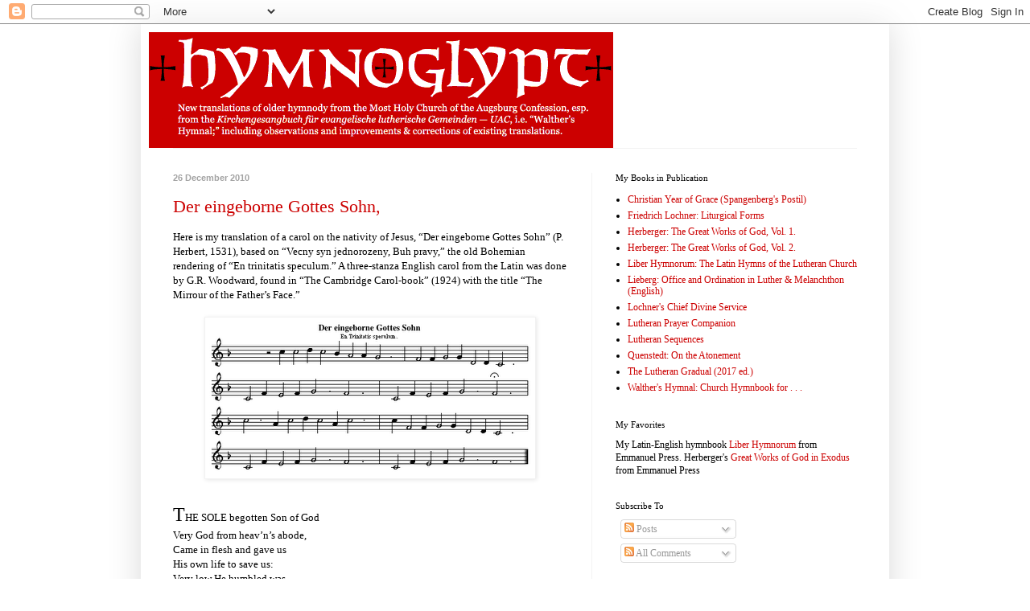

--- FILE ---
content_type: text/html; charset=UTF-8
request_url: https://matthaeusglyptes.blogspot.com/2010/12/
body_size: 36401
content:
<!DOCTYPE html>
<html class='v2' dir='ltr' lang='en'>
<head>
<link href='https://www.blogger.com/static/v1/widgets/335934321-css_bundle_v2.css' rel='stylesheet' type='text/css'/>
<meta content='width=1100' name='viewport'/>
<meta content='text/html; charset=UTF-8' http-equiv='Content-Type'/>
<meta content='blogger' name='generator'/>
<link href='https://matthaeusglyptes.blogspot.com/favicon.ico' rel='icon' type='image/x-icon'/>
<link href='http://matthaeusglyptes.blogspot.com/2010/12/' rel='canonical'/>
<link rel="alternate" type="application/atom+xml" title="HYMNOGLYPT - Atom" href="https://matthaeusglyptes.blogspot.com/feeds/posts/default" />
<link rel="alternate" type="application/rss+xml" title="HYMNOGLYPT - RSS" href="https://matthaeusglyptes.blogspot.com/feeds/posts/default?alt=rss" />
<link rel="service.post" type="application/atom+xml" title="HYMNOGLYPT - Atom" href="https://www.blogger.com/feeds/2529025296641122572/posts/default" />
<!--Can't find substitution for tag [blog.ieCssRetrofitLinks]-->
<meta content='Blog recording and publishing English translations of Lutheran hymns by Matthew Carver.' name='description'/>
<meta content='http://matthaeusglyptes.blogspot.com/2010/12/' property='og:url'/>
<meta content='HYMNOGLYPT' property='og:title'/>
<meta content='Blog recording and publishing English translations of Lutheran hymns by Matthew Carver.' property='og:description'/>
<title>HYMNOGLYPT: 2010/12</title>
<style id='page-skin-1' type='text/css'><!--
/*
-----------------------------------------------
Blogger Template Style
Name:     Simple
Designer: Blogger
URL:      www.blogger.com
----------------------------------------------- */
/* Content
----------------------------------------------- */
body {
font: normal normal 12px Georgia, Utopia, 'Palatino Linotype', Palatino, serif;;
color: #000000;
background: #ffffff none repeat scroll top left;
padding: 0 40px 40px 40px;
}
html body .region-inner {
min-width: 0;
max-width: 100%;
width: auto;
}
h2 {
font-size: 22px;
}
a:link {
text-decoration:none;
color: #cc0000;
}
a:visited {
text-decoration:none;
color: #6e2727;
}
a:hover {
text-decoration:underline;
color: #ff0000;
}
.body-fauxcolumn-outer .fauxcolumn-inner {
background: transparent url(https://resources.blogblog.com/blogblog/data/1kt/simple/body_gradient_tile_light.png) repeat scroll top left;
_background-image: none;
}
.body-fauxcolumn-outer .cap-top {
position: absolute;
z-index: 1;
height: 400px;
width: 100%;
}
.body-fauxcolumn-outer .cap-top .cap-left {
width: 100%;
background: transparent url(https://resources.blogblog.com/blogblog/data/1kt/simple/gradients_light.png) repeat-x scroll top left;
_background-image: none;
}
.content-outer {
-moz-box-shadow: 0 0 40px rgba(0, 0, 0, .15);
-webkit-box-shadow: 0 0 5px rgba(0, 0, 0, .15);
-goog-ms-box-shadow: 0 0 10px #333333;
box-shadow: 0 0 40px rgba(0, 0, 0, .15);
margin-bottom: 1px;
}
.content-inner {
padding: 10px 10px;
}
.content-inner {
background-color: #ffffff;
}
/* Header
----------------------------------------------- */
.header-outer {
background: transparent none repeat-x scroll 0 -400px;
_background-image: none;
}
.Header h1 {
font: normal normal 60px Georgia, Utopia, 'Palatino Linotype', Palatino, serif;;
color: #ffffff;
text-shadow: -1px -1px 1px rgba(0, 0, 0, .2);
}
.Header h1 a {
color: #ffffff;
}
.Header .description {
font-size: 140%;
color: #868686;
}
.header-inner .Header .titlewrapper {
padding: 22px 30px;
}
.header-inner .Header .descriptionwrapper {
padding: 0 30px;
}
/* Tabs
----------------------------------------------- */
.tabs-inner .section:first-child {
border-top: 1px solid #f2f2f2;
}
.tabs-inner .section:first-child ul {
margin-top: -1px;
border-top: 1px solid #f2f2f2;
border-left: 0 solid #f2f2f2;
border-right: 0 solid #f2f2f2;
}
.tabs-inner .widget ul {
background: #f9f9f9 url(https://resources.blogblog.com/blogblog/data/1kt/simple/gradients_light.png) repeat-x scroll 0 -800px;
_background-image: none;
border-bottom: 1px solid #f2f2f2;
margin-top: 0;
margin-left: -30px;
margin-right: -30px;
}
.tabs-inner .widget li a {
display: inline-block;
padding: .6em 1em;
font: normal normal 14px Georgia, Utopia, 'Palatino Linotype', Palatino, serif;;
color: #000000;
border-left: 1px solid #ffffff;
border-right: 1px solid #f2f2f2;
}
.tabs-inner .widget li:first-child a {
border-left: none;
}
.tabs-inner .widget li.selected a, .tabs-inner .widget li a:hover {
color: #000000;
background-color: #f2f2f2;
text-decoration: none;
}
/* Columns
----------------------------------------------- */
.main-outer {
border-top: 0 solid #f2f2f2;
}
.fauxcolumn-left-outer .fauxcolumn-inner {
border-right: 1px solid #f2f2f2;
}
.fauxcolumn-right-outer .fauxcolumn-inner {
border-left: 1px solid #f2f2f2;
}
/* Headings
----------------------------------------------- */
div.widget > h2,
div.widget h2.title {
margin: 0 0 1em 0;
font: normal normal 11px Georgia, Utopia, 'Palatino Linotype', Palatino, serif;;
color: #000000;
}
/* Widgets
----------------------------------------------- */
.widget .zippy {
color: #a3a3a3;
text-shadow: 2px 2px 1px rgba(0, 0, 0, .1);
}
.widget .popular-posts ul {
list-style: none;
}
/* Posts
----------------------------------------------- */
h2.date-header {
font: normal bold 11px Arial, Tahoma, Helvetica, FreeSans, sans-serif;
}
.date-header span {
background-color: transparent;
color: #a3a3a3;
padding: inherit;
letter-spacing: inherit;
margin: inherit;
}
.main-inner {
padding-top: 30px;
padding-bottom: 30px;
}
.main-inner .column-center-inner {
padding: 0 15px;
}
.main-inner .column-center-inner .section {
margin: 0 15px;
}
.post {
margin: 0 0 25px 0;
}
h3.post-title, .comments h4 {
font: normal normal 22px Georgia, Utopia, 'Palatino Linotype', Palatino, serif;;
margin: .75em 0 0;
}
.post-body {
font-size: 110%;
line-height: 1.4;
position: relative;
}
.post-body img, .post-body .tr-caption-container, .Profile img, .Image img,
.BlogList .item-thumbnail img {
padding: 2px;
background: #ffffff;
border: 1px solid #f2f2f2;
-moz-box-shadow: 1px 1px 5px rgba(0, 0, 0, .1);
-webkit-box-shadow: 1px 1px 5px rgba(0, 0, 0, .1);
box-shadow: 1px 1px 5px rgba(0, 0, 0, .1);
}
.post-body img, .post-body .tr-caption-container {
padding: 5px;
}
.post-body .tr-caption-container {
color: #000000;
}
.post-body .tr-caption-container img {
padding: 0;
background: transparent;
border: none;
-moz-box-shadow: 0 0 0 rgba(0, 0, 0, .1);
-webkit-box-shadow: 0 0 0 rgba(0, 0, 0, .1);
box-shadow: 0 0 0 rgba(0, 0, 0, .1);
}
.post-header {
margin: 0 0 1.5em;
line-height: 1.6;
font-size: 90%;
}
.post-footer {
margin: 20px -2px 0;
padding: 5px 10px;
color: #a3a3a3;
background-color: #fdfdfd;
border-bottom: 1px solid #f2f2f2;
line-height: 1.6;
font-size: 90%;
}
#comments .comment-author {
padding-top: 1.5em;
border-top: 1px solid #f2f2f2;
background-position: 0 1.5em;
}
#comments .comment-author:first-child {
padding-top: 0;
border-top: none;
}
.avatar-image-container {
margin: .2em 0 0;
}
#comments .avatar-image-container img {
border: 1px solid #f2f2f2;
}
/* Comments
----------------------------------------------- */
.comments .comments-content .icon.blog-author {
background-repeat: no-repeat;
background-image: url([data-uri]);
}
.comments .comments-content .loadmore a {
border-top: 1px solid #a3a3a3;
border-bottom: 1px solid #a3a3a3;
}
.comments .comment-thread.inline-thread {
background-color: #fdfdfd;
}
.comments .continue {
border-top: 2px solid #a3a3a3;
}
/* Accents
---------------------------------------------- */
.section-columns td.columns-cell {
border-left: 1px solid #f2f2f2;
}
.blog-pager {
background: transparent none no-repeat scroll top center;
}
.blog-pager-older-link, .home-link,
.blog-pager-newer-link {
background-color: #ffffff;
padding: 5px;
}
.footer-outer {
border-top: 0 dashed #bbbbbb;
}
/* Mobile
----------------------------------------------- */
body.mobile  {
background-size: auto;
}
.mobile .body-fauxcolumn-outer {
background: transparent none repeat scroll top left;
}
.mobile .body-fauxcolumn-outer .cap-top {
background-size: 100% auto;
}
.mobile .content-outer {
-webkit-box-shadow: 0 0 3px rgba(0, 0, 0, .15);
box-shadow: 0 0 3px rgba(0, 0, 0, .15);
}
.mobile .tabs-inner .widget ul {
margin-left: 0;
margin-right: 0;
}
.mobile .post {
margin: 0;
}
.mobile .main-inner .column-center-inner .section {
margin: 0;
}
.mobile .date-header span {
padding: 0.1em 10px;
margin: 0 -10px;
}
.mobile h3.post-title {
margin: 0;
}
.mobile .blog-pager {
background: transparent none no-repeat scroll top center;
}
.mobile .footer-outer {
border-top: none;
}
.mobile .main-inner, .mobile .footer-inner {
background-color: #ffffff;
}
.mobile-index-contents {
color: #000000;
}
.mobile-link-button {
background-color: #cc0000;
}
.mobile-link-button a:link, .mobile-link-button a:visited {
color: #ffffff;
}
.mobile .tabs-inner .section:first-child {
border-top: none;
}
.mobile .tabs-inner .PageList .widget-content {
background-color: #f2f2f2;
color: #000000;
border-top: 1px solid #f2f2f2;
border-bottom: 1px solid #f2f2f2;
}
.mobile .tabs-inner .PageList .widget-content .pagelist-arrow {
border-left: 1px solid #f2f2f2;
}

--></style>
<style id='template-skin-1' type='text/css'><!--
body {
min-width: 930px;
}
.content-outer, .content-fauxcolumn-outer, .region-inner {
min-width: 930px;
max-width: 930px;
_width: 930px;
}
.main-inner .columns {
padding-left: 0px;
padding-right: 360px;
}
.main-inner .fauxcolumn-center-outer {
left: 0px;
right: 360px;
/* IE6 does not respect left and right together */
_width: expression(this.parentNode.offsetWidth -
parseInt("0px") -
parseInt("360px") + 'px');
}
.main-inner .fauxcolumn-left-outer {
width: 0px;
}
.main-inner .fauxcolumn-right-outer {
width: 360px;
}
.main-inner .column-left-outer {
width: 0px;
right: 100%;
margin-left: -0px;
}
.main-inner .column-right-outer {
width: 360px;
margin-right: -360px;
}
#layout {
min-width: 0;
}
#layout .content-outer {
min-width: 0;
width: 800px;
}
#layout .region-inner {
min-width: 0;
width: auto;
}
body#layout div.add_widget {
padding: 8px;
}
body#layout div.add_widget a {
margin-left: 32px;
}
--></style>
<link href='https://www.blogger.com/dyn-css/authorization.css?targetBlogID=2529025296641122572&amp;zx=51816684-7e0b-4c26-8830-df7a9daaad19' media='none' onload='if(media!=&#39;all&#39;)media=&#39;all&#39;' rel='stylesheet'/><noscript><link href='https://www.blogger.com/dyn-css/authorization.css?targetBlogID=2529025296641122572&amp;zx=51816684-7e0b-4c26-8830-df7a9daaad19' rel='stylesheet'/></noscript>
<meta name='google-adsense-platform-account' content='ca-host-pub-1556223355139109'/>
<meta name='google-adsense-platform-domain' content='blogspot.com'/>

</head>
<body class='loading variant-pale'>
<div class='navbar section' id='navbar' name='Navbar'><div class='widget Navbar' data-version='1' id='Navbar1'><script type="text/javascript">
    function setAttributeOnload(object, attribute, val) {
      if(window.addEventListener) {
        window.addEventListener('load',
          function(){ object[attribute] = val; }, false);
      } else {
        window.attachEvent('onload', function(){ object[attribute] = val; });
      }
    }
  </script>
<div id="navbar-iframe-container"></div>
<script type="text/javascript" src="https://apis.google.com/js/platform.js"></script>
<script type="text/javascript">
      gapi.load("gapi.iframes:gapi.iframes.style.bubble", function() {
        if (gapi.iframes && gapi.iframes.getContext) {
          gapi.iframes.getContext().openChild({
              url: 'https://www.blogger.com/navbar/2529025296641122572?origin\x3dhttps://matthaeusglyptes.blogspot.com',
              where: document.getElementById("navbar-iframe-container"),
              id: "navbar-iframe"
          });
        }
      });
    </script><script type="text/javascript">
(function() {
var script = document.createElement('script');
script.type = 'text/javascript';
script.src = '//pagead2.googlesyndication.com/pagead/js/google_top_exp.js';
var head = document.getElementsByTagName('head')[0];
if (head) {
head.appendChild(script);
}})();
</script>
</div></div>
<div class='body-fauxcolumns'>
<div class='fauxcolumn-outer body-fauxcolumn-outer'>
<div class='cap-top'>
<div class='cap-left'></div>
<div class='cap-right'></div>
</div>
<div class='fauxborder-left'>
<div class='fauxborder-right'></div>
<div class='fauxcolumn-inner'>
</div>
</div>
<div class='cap-bottom'>
<div class='cap-left'></div>
<div class='cap-right'></div>
</div>
</div>
</div>
<div class='content'>
<div class='content-fauxcolumns'>
<div class='fauxcolumn-outer content-fauxcolumn-outer'>
<div class='cap-top'>
<div class='cap-left'></div>
<div class='cap-right'></div>
</div>
<div class='fauxborder-left'>
<div class='fauxborder-right'></div>
<div class='fauxcolumn-inner'>
</div>
</div>
<div class='cap-bottom'>
<div class='cap-left'></div>
<div class='cap-right'></div>
</div>
</div>
</div>
<div class='content-outer'>
<div class='content-cap-top cap-top'>
<div class='cap-left'></div>
<div class='cap-right'></div>
</div>
<div class='fauxborder-left content-fauxborder-left'>
<div class='fauxborder-right content-fauxborder-right'></div>
<div class='content-inner'>
<header>
<div class='header-outer'>
<div class='header-cap-top cap-top'>
<div class='cap-left'></div>
<div class='cap-right'></div>
</div>
<div class='fauxborder-left header-fauxborder-left'>
<div class='fauxborder-right header-fauxborder-right'></div>
<div class='region-inner header-inner'>
<div class='header section' id='header' name='Header'><div class='widget Header' data-version='1' id='Header1'>
<div id='header-inner'>
<a href='https://matthaeusglyptes.blogspot.com/' style='display: block'>
<img alt='HYMNOGLYPT' height='144px; ' id='Header1_headerimg' src='https://blogger.googleusercontent.com/img/b/R29vZ2xl/AVvXsEh9rs6BwoXkW0o5yCcDVVJHb4gBSDMQPwvymdqRMAlaWPSWhuvsUdGgtLFJ3M45sCl9-SGaPrgWXj3ghXV2tlkH6krbup4Bjz-PdRg0V8-MzBsjJmLh-XbtqrV5NzJ2lrAF67XD2b5wV0Dc/s1600-r/hymnoglypt2.gif' style='display: block' width='577px; '/>
</a>
</div>
</div></div>
</div>
</div>
<div class='header-cap-bottom cap-bottom'>
<div class='cap-left'></div>
<div class='cap-right'></div>
</div>
</div>
</header>
<div class='tabs-outer'>
<div class='tabs-cap-top cap-top'>
<div class='cap-left'></div>
<div class='cap-right'></div>
</div>
<div class='fauxborder-left tabs-fauxborder-left'>
<div class='fauxborder-right tabs-fauxborder-right'></div>
<div class='region-inner tabs-inner'>
<div class='tabs no-items section' id='crosscol' name='Cross-Column'></div>
<div class='tabs no-items section' id='crosscol-overflow' name='Cross-Column 2'></div>
</div>
</div>
<div class='tabs-cap-bottom cap-bottom'>
<div class='cap-left'></div>
<div class='cap-right'></div>
</div>
</div>
<div class='main-outer'>
<div class='main-cap-top cap-top'>
<div class='cap-left'></div>
<div class='cap-right'></div>
</div>
<div class='fauxborder-left main-fauxborder-left'>
<div class='fauxborder-right main-fauxborder-right'></div>
<div class='region-inner main-inner'>
<div class='columns fauxcolumns'>
<div class='fauxcolumn-outer fauxcolumn-center-outer'>
<div class='cap-top'>
<div class='cap-left'></div>
<div class='cap-right'></div>
</div>
<div class='fauxborder-left'>
<div class='fauxborder-right'></div>
<div class='fauxcolumn-inner'>
</div>
</div>
<div class='cap-bottom'>
<div class='cap-left'></div>
<div class='cap-right'></div>
</div>
</div>
<div class='fauxcolumn-outer fauxcolumn-left-outer'>
<div class='cap-top'>
<div class='cap-left'></div>
<div class='cap-right'></div>
</div>
<div class='fauxborder-left'>
<div class='fauxborder-right'></div>
<div class='fauxcolumn-inner'>
</div>
</div>
<div class='cap-bottom'>
<div class='cap-left'></div>
<div class='cap-right'></div>
</div>
</div>
<div class='fauxcolumn-outer fauxcolumn-right-outer'>
<div class='cap-top'>
<div class='cap-left'></div>
<div class='cap-right'></div>
</div>
<div class='fauxborder-left'>
<div class='fauxborder-right'></div>
<div class='fauxcolumn-inner'>
</div>
</div>
<div class='cap-bottom'>
<div class='cap-left'></div>
<div class='cap-right'></div>
</div>
</div>
<!-- corrects IE6 width calculation -->
<div class='columns-inner'>
<div class='column-center-outer'>
<div class='column-center-inner'>
<div class='main section' id='main' name='Main'><div class='widget Blog' data-version='1' id='Blog1'>
<div class='blog-posts hfeed'>

          <div class="date-outer">
        
<h2 class='date-header'><span>26 December 2010</span></h2>

          <div class="date-posts">
        
<div class='post-outer'>
<div class='post hentry uncustomized-post-template' itemprop='blogPost' itemscope='itemscope' itemtype='http://schema.org/BlogPosting'>
<meta content='https://blogger.googleusercontent.com/img/b/R29vZ2xl/AVvXsEgF3-_BgMFnm9tXXUd-CfmkDQv5UUmAxVYkENvVDe4suS9QmQiQfDjnzmu0lDOYkyxQJ8c_ZHX0rFq5KP7X7GKY13yDrIVhUKSz9-QdVwOI6mmgqlpwfSB6n7eA6971ZOuejRiJS6Bnv5Z_/s400/Picture+7.png' itemprop='image_url'/>
<meta content='2529025296641122572' itemprop='blogId'/>
<meta content='1951596384410243899' itemprop='postId'/>
<a name='1951596384410243899'></a>
<h3 class='post-title entry-title' itemprop='name'>
<a href='https://matthaeusglyptes.blogspot.com/2010/12/der-eingeborne-gottes-sohn.html'>Der eingeborne Gottes Sohn,</a>
</h3>
<div class='post-header'>
<div class='post-header-line-1'></div>
</div>
<div class='post-body entry-content' id='post-body-1951596384410243899' itemprop='articleBody'>
Here is my translation of a carol on the nativity of Jesus, &#8220;Der eingeborne Gottes Sohn&#8221; (P. Herbert, 1531), based on &#8220;Vecny syn jednorozeny, Buh pravy,&#8221; the old Bohemian rendering of &#8220;En trinitatis speculum.&#8221; A three-stanza English carol from the Latin was done by G.R. Woodward, found in &#8220;The Cambridge Carol-book&#8221; (1924) with the title &#8220;The Mirrour of the Father&#8217;s Face.&#8221;<br /><br /><a href="https://blogger.googleusercontent.com/img/b/R29vZ2xl/AVvXsEgF3-_BgMFnm9tXXUd-CfmkDQv5UUmAxVYkENvVDe4suS9QmQiQfDjnzmu0lDOYkyxQJ8c_ZHX0rFq5KP7X7GKY13yDrIVhUKSz9-QdVwOI6mmgqlpwfSB6n7eA6971ZOuejRiJS6Bnv5Z_/s1600/Picture+7.png"><img alt="" border="0" id="BLOGGER_PHOTO_ID_5555230798825139106" src="https://blogger.googleusercontent.com/img/b/R29vZ2xl/AVvXsEgF3-_BgMFnm9tXXUd-CfmkDQv5UUmAxVYkENvVDe4suS9QmQiQfDjnzmu0lDOYkyxQJ8c_ZHX0rFq5KP7X7GKY13yDrIVhUKSz9-QdVwOI6mmgqlpwfSB6n7eA6971ZOuejRiJS6Bnv5Z_/s400/Picture+7.png" style="display: block; margin: 0px auto 10px; text-align: center; cursor: pointer; width: 400px; height: 190px;" /></a><br /><span class="Apple-style-span"  style="font-size:180%;">T</span>HE SOLE begotten Son of God<br />Very God from heav&#8217;n&#8217;s abode,<br />Came in flesh and gave us<br />His own life to save us:<br />Very low He humbled was,<br />The Lord and King of heav&#8217;nly hosts&#8212;<br />Through His incarnation<br />Brought us all salvation.<br /><br />2. The Son whose Father is Most High<br />Chose a maiden meek and shy<br />Who by grace consented,<br />Thus in flesh presented<br />Him who would in Adam&#8217;s place<br />Repay our debts and win God's grace,<br />That He us might cherish,<br />And we never perish.<br /><br />3. The One whom earth and heav&#8217;n obey<br />In a tender virgin lay,<br />Whom He had created<br />As in Scripture stated:<br />In but lowly rags is furled<br />The One who holdeth all the world,<br />Bedded in a manger,<br />Safely kept from danger.<br /><br />4. Our human nature God put on,<br />His work did the Maker don,<br />And our flesh invested<br />With Godhead unbested:<br />He hath laid the devil low,<br />And let His chosen children go<br />Free from sin&#8217;s dark prison,<br />From new birth arisen.<br /><br />5. For Adam&#8217;s sin and deadly fall<br />God forsook His heav'nly hall<br />With our grief was stricken<br />That He might us quicken.<br />Sin had cast us in the grave,<br />And no one else could help or save,<br />But the Seed that Mary<br />In God's grace did carry.<br /><br />6. His name is called Immanuel,<br />As we hear from Gabriel:<br />God would dwell among us,<br />And from death would spare us.<br />That is why He sorely pined,<br />For great and small, yea, all mankind,<br />In death our willing Savior,<br />Bought us grace and favor.<br /><br />7. By dying Christ our case has won,<br />Reconciled both God and man,<br />Raised us up in splendor;<br />So our praise we render:<br />Jesus Christ, all laud to Thee,<br />For Thou a man didst deign to be,<br />Our salvation willing,<br />All God&#8217;s anger stilling.<br /><div><br /></div><div><span class="Apple-style-span"  style="font-size:x-small;"><span style="font-size:85%;">Translation &#169; Matthew Carver, 2010.</span><br /></span><br />GERMAN<br /><blockquote>1. Der eingeborne Gottes Sohn,<br />wahrer gott vom höchsten Thron,<br />ist auf Erd erschienen,<br />uns allen zu dienen:<br />Er hat sich geniedert sehr,<br />der Herr und König aller Heer,<br />und wollen Menschen werden<br />hie auf dieser Erden.<br /><br />2. Der Gott zu einem Vater hat<br />ist von einer armen Magd,<br />die er hat erkoren,<br />wahrer Mensch geboren.<br />Aufdaß er es Adams Schuld<br />bezahlen möcht, und Gottes Huld,<br />uns allen erwerben,<br />und nicht ließ verderben.<br /><br />3. Dem alle Ding gehorsam sein,<br />hat ein zartes Jungfräulein<br />in ihrm Leib getragen,<br />wie die Schrift thut sagen:<br />Und geborn in Armut groß,<br />der alle Ding in sich beschloß<br />in ein Kripp geleget,<br />sein fleißig gepfleget.<br /><br />4. Gott nahm an sich unser Natur<br />der Schöpfer ein Kreatur,<br />und verfügt die Menschheit,<br />mit der hohen Gottheit:<br />Der hat den Teufel gefellt,<br />daß er nicht mehr gefangen hält<br />Gottes Auserkorne,<br />in ihm neugeborne.<br /><br />5. Um Adams Sünd und schweren Fall<br />mußt Gott vom himmlischen Saal<br />sich herunter geben,<br />daß wir möchten leben:<br />Denn die Sünd hat all verwundt,<br />darum auch niemand helfen kunnt,<br />ohn des Weibes Samen,<br />der aus Gnad ist kommen.<br /><br />6. Sein Namen heißt Immanuel,<br />wie uns saget Gabriel,<br />Gott werd mit uns wohnen,<br />und unser verschonen:<br />Drum er auch sehr grosse Pein<br />gelitten hat für groß und klein,<br />ist willig gestorben,<br />hat uns Gnad erworben.<br /><br />7. Mit seinem Tod hat er verricht<br />unser Sach bei Gott geschlicht,<br />uns herzlich erhaben,<br />dafür wir ihn loben:<br />Lob sei dir, Herr Jesu Christ,<br />daß du für uns Mensch worden bist,<br />uns dir hast erkoren,<br />gestillt Gottes Zoren.  Amen.</blockquote></div>
<div style='clear: both;'></div>
</div>
<div class='post-footer'>
<div class='post-footer-line post-footer-line-1'>
<span class='post-author vcard'>
Posted by
<span class='fn' itemprop='author' itemscope='itemscope' itemtype='http://schema.org/Person'>
<meta content='https://www.blogger.com/profile/05089508591297052114' itemprop='url'/>
<a class='g-profile' href='https://www.blogger.com/profile/05089508591297052114' rel='author' title='author profile'>
<span itemprop='name'>Matt Carver (Matthaeus Glyptes)</span>
</a>
</span>
</span>
<span class='post-timestamp'>
at
<meta content='http://matthaeusglyptes.blogspot.com/2010/12/der-eingeborne-gottes-sohn.html' itemprop='url'/>
<a class='timestamp-link' href='https://matthaeusglyptes.blogspot.com/2010/12/der-eingeborne-gottes-sohn.html' rel='bookmark' title='permanent link'><abbr class='published' itemprop='datePublished' title='2010-12-26T17:43:00-06:00'>5:43&#8239;PM</abbr></a>
</span>
<span class='post-comment-link'>
<a class='comment-link' href='https://www.blogger.com/comment/fullpage/post/2529025296641122572/1951596384410243899' onclick=''>
No comments:
  </a>
</span>
<span class='post-icons'>
<span class='item-action'>
<a href='https://www.blogger.com/email-post/2529025296641122572/1951596384410243899' title='Email Post'>
<img alt='' class='icon-action' height='13' src='https://resources.blogblog.com/img/icon18_email.gif' width='18'/>
</a>
</span>
<span class='item-control blog-admin pid-2051427355'>
<a href='https://www.blogger.com/post-edit.g?blogID=2529025296641122572&postID=1951596384410243899&from=pencil' title='Edit Post'>
<img alt='' class='icon-action' height='18' src='https://resources.blogblog.com/img/icon18_edit_allbkg.gif' width='18'/>
</a>
</span>
</span>
<div class='post-share-buttons goog-inline-block'>
</div>
</div>
<div class='post-footer-line post-footer-line-2'>
<span class='post-labels'>
Labels:
<a href='https://matthaeusglyptes.blogspot.com/search/label/Bohemian%20Brethren' rel='tag'>Bohemian Brethren</a>,
<a href='https://matthaeusglyptes.blogspot.com/search/label/carol' rel='tag'>carol</a>,
<a href='https://matthaeusglyptes.blogspot.com/search/label/christmas' rel='tag'>christmas</a>,
<a href='https://matthaeusglyptes.blogspot.com/search/label/En%20Trinitatis%20speculum.' rel='tag'>En Trinitatis speculum.</a>,
<a href='https://matthaeusglyptes.blogspot.com/search/label/Herbert' rel='tag'>Herbert</a>,
<a href='https://matthaeusglyptes.blogspot.com/search/label/hymn' rel='tag'>hymn</a>
</span>
</div>
<div class='post-footer-line post-footer-line-3'>
<span class='post-location'>
</span>
</div>
</div>
</div>
</div>

          </div></div>
        

          <div class="date-outer">
        
<h2 class='date-header'><span>23 December 2010</span></h2>

          <div class="date-posts">
        
<div class='post-outer'>
<div class='post hentry uncustomized-post-template' itemprop='blogPost' itemscope='itemscope' itemtype='http://schema.org/BlogPosting'>
<meta content='https://blogger.googleusercontent.com/img/b/R29vZ2xl/AVvXsEjrWB9DJ7WXuCU47P5QWmfDk9XkArfqcqxKCb_zQEg3bC3LrUlBd647jT_kve2e5semU6S0g1Shgy-O-EnAQs0f9uyWsKOn5NEljon3ijek2yNwyI0YQWo80VT5PmNxXYb38OSyZLdG6F1d/s400/Picture+4.png' itemprop='image_url'/>
<meta content='2529025296641122572' itemprop='blogId'/>
<meta content='2705142962801755885' itemprop='postId'/>
<a name='2705142962801755885'></a>
<h3 class='post-title entry-title' itemprop='name'>
<a href='https://matthaeusglyptes.blogspot.com/2010/12/allein-nach-der-herr-jesu-christ.html'>Allein nach der Herr Jesu Christ verlanget mich</a>
</h3>
<div class='post-header'>
<div class='post-header-line-1'></div>
</div>
<div class='post-body entry-content' id='post-body-2705142962801755885' itemprop='articleBody'>
Here is my translation of the prayer hymn, "Allein nach dir, Herr Jesu Christ, verlanget mich" (N. Selneccer, ?1568), not to be confused with "Allein zu dir." The hymn was written in one long, interestingly structured stanza (with many repeats) to be sung in Passiontide, especially Holy Week. It is even listed in Bach's notebook, suggesting that he planned to compose a cantata on it (none exists, unfortunately). I include a translation of the original stanza, and the notation as given in <span style="font-style: italic;">Das Deutsche Kirchenlied,</span> III, 2. Special thanks to Dr. J. Herl for locating it.<br /><br /><a href="https://blogger.googleusercontent.com/img/b/R29vZ2xl/AVvXsEjrWB9DJ7WXuCU47P5QWmfDk9XkArfqcqxKCb_zQEg3bC3LrUlBd647jT_kve2e5semU6S0g1Shgy-O-EnAQs0f9uyWsKOn5NEljon3ijek2yNwyI0YQWo80VT5PmNxXYb38OSyZLdG6F1d/s1600/Picture+4.png"><img alt="" border="0" id="BLOGGER_PHOTO_ID_5554065369269917378" src="https://blogger.googleusercontent.com/img/b/R29vZ2xl/AVvXsEjrWB9DJ7WXuCU47P5QWmfDk9XkArfqcqxKCb_zQEg3bC3LrUlBd647jT_kve2e5semU6S0g1Shgy-O-EnAQs0f9uyWsKOn5NEljon3ijek2yNwyI0YQWo80VT5PmNxXYb38OSyZLdG6F1d/s400/Picture+4.png" style="display: block; margin: 0px auto 10px; text-align: center; cursor: pointer; width: 400px; height: 393px;" /></a><br /><span style="font-size:180%;">A</span>LONE for Thee, Lord :: alone for Thee, Lord::<br />Jesus Christ, I'm longing, :: Lord Jesus Christ, I am longing ::<br />While here on earth ::while here on earth::<br />Within this world I wander.<br />Alone in Thee, Lord ::alone in Thee, Lord::<br />Jesus Christ, I'm trusting ::Lord Jesus Christ, I am trusting<br />With hope assured ::with hope assured::<br />That heav&#8217;n awaits me yonder,<br />Won by Thy merit and ::won by Thy merit and:: Thy bloody passion,<br />This I inherit for salvation.<br />O Lamb of God, hear ::O Lamb of God, hear:: this my heartfelt crying,<br />As I look to heaven, sighing ::as I look to heaven, sighing::<br />Lord God, Thy Comforter now send me,<br />In grief Thine aid lend me,<br />Till death, when I am sleeping,<br />My spirit in Thy keeping.<br />To Thee my soul have I commended<br />In life, and when ended,<br />Oh Lord Jesus, Christ, my soul keep safe forever,&#8212;<br />Keep it safe forever.<br /><br /><span style="font-size:85%;">Translation &#169; Matthew Carver, 2010.</span><br /><br />GERMAN<br /><blockquote>Allein nach dir, Herr :/: Jesu Christ, verlangt mich, :/: [<span style="font-style: italic;">Herr</span> Jesu Christ<span style="font-style: italic;"></span>, verlang<span style="font-style: italic;">e</span>t mich]<br />Weil ich hie leb, :/: in dieser Welt auf Erden.<br />Allein an dich Herr, :/: Jesu Christe, glaub ich, :/: [Herr Jesu Christe, g<span style="font-style: italic;"></span>laub<span style="font-style: italic;">e</span> ich]<br />hoffend gewiß, :/:, der Himmel soll mein werden,<br />den du erworben hast :/: mit deinem Blute,<br />am Kreuz gestorben mir zu gute.<br />O du Lamm Gottes, :/: erhör mein herzlichs Flehen;<br />Mein Augen gen Himmel sehen. :/:<br />Tröst mich mit deinem Geist, O Herre Gott,<br />hilf mir in meiner Noth<br />wann ich von hinnen fahre;<br />meine Seele wöllst du bewahren,<br />dann in dem Tod und auch im Leben<br />hab ich mich dir ergeben.<br />O Herr Jesu Christe, nimm mein Seel in deine Hände,<br />Nimms in deine Hände.<br /></blockquote>
<div style='clear: both;'></div>
</div>
<div class='post-footer'>
<div class='post-footer-line post-footer-line-1'>
<span class='post-author vcard'>
Posted by
<span class='fn' itemprop='author' itemscope='itemscope' itemtype='http://schema.org/Person'>
<meta content='https://www.blogger.com/profile/05089508591297052114' itemprop='url'/>
<a class='g-profile' href='https://www.blogger.com/profile/05089508591297052114' rel='author' title='author profile'>
<span itemprop='name'>Matt Carver (Matthaeus Glyptes)</span>
</a>
</span>
</span>
<span class='post-timestamp'>
at
<meta content='http://matthaeusglyptes.blogspot.com/2010/12/allein-nach-der-herr-jesu-christ.html' itemprop='url'/>
<a class='timestamp-link' href='https://matthaeusglyptes.blogspot.com/2010/12/allein-nach-der-herr-jesu-christ.html' rel='bookmark' title='permanent link'><abbr class='published' itemprop='datePublished' title='2010-12-23T19:04:00-06:00'>7:04&#8239;PM</abbr></a>
</span>
<span class='post-comment-link'>
<a class='comment-link' href='https://www.blogger.com/comment/fullpage/post/2529025296641122572/2705142962801755885' onclick=''>
No comments:
  </a>
</span>
<span class='post-icons'>
<span class='item-action'>
<a href='https://www.blogger.com/email-post/2529025296641122572/2705142962801755885' title='Email Post'>
<img alt='' class='icon-action' height='13' src='https://resources.blogblog.com/img/icon18_email.gif' width='18'/>
</a>
</span>
<span class='item-control blog-admin pid-2051427355'>
<a href='https://www.blogger.com/post-edit.g?blogID=2529025296641122572&postID=2705142962801755885&from=pencil' title='Edit Post'>
<img alt='' class='icon-action' height='18' src='https://resources.blogblog.com/img/icon18_edit_allbkg.gif' width='18'/>
</a>
</span>
</span>
<div class='post-share-buttons goog-inline-block'>
</div>
</div>
<div class='post-footer-line post-footer-line-2'>
<span class='post-labels'>
Labels:
<a href='https://matthaeusglyptes.blogspot.com/search/label/Allein%20nach%20dir' rel='tag'>Allein nach dir</a>,
<a href='https://matthaeusglyptes.blogspot.com/search/label/hymn' rel='tag'>hymn</a>,
<a href='https://matthaeusglyptes.blogspot.com/search/label/passion' rel='tag'>passion</a>,
<a href='https://matthaeusglyptes.blogspot.com/search/label/Prayer' rel='tag'>Prayer</a>,
<a href='https://matthaeusglyptes.blogspot.com/search/label/selnecker' rel='tag'>selnecker</a>
</span>
</div>
<div class='post-footer-line post-footer-line-3'>
<span class='post-location'>
</span>
</div>
</div>
</div>
</div>

          </div></div>
        

          <div class="date-outer">
        
<h2 class='date-header'><span>21 December 2010</span></h2>

          <div class="date-posts">
        
<div class='post-outer'>
<div class='post hentry uncustomized-post-template' itemprop='blogPost' itemscope='itemscope' itemtype='http://schema.org/BlogPosting'>
<meta content='https://blogger.googleusercontent.com/img/b/R29vZ2xl/AVvXsEgfmmTCXFrAde_iDQUduMXCdbbafU9-XQbDcIoCCxxQZfcwLzhyphenhyphenxkwn-bMegMyLjwUR5hpe-nElltLkK-_At_dcVJqZ_MWid-69gc2A6P_8BYUEvni5l-g0JBv39CNajfGeSS52p5NuRvCd/s400/Picture+3.png' itemprop='image_url'/>
<meta content='2529025296641122572' itemprop='blogId'/>
<meta content='5686856610290446883' itemprop='postId'/>
<a name='5686856610290446883'></a>
<h3 class='post-title entry-title' itemprop='name'>
<a href='https://matthaeusglyptes.blogspot.com/2010/12/christe-sanctorum-clare-sanctorum.html'>Christe sanctorum (= Clare sanctorum, correcta)</a>
</h3>
<div class='post-header'>
<div class='post-header-line-1'></div>
</div>
<div class='post-body entry-content' id='post-body-5686856610290446883' itemprop='articleBody'>
Here is my translation of Bonnus' <span style="font-style: italic;">correcta</span> of Notker's Sequence for Apostles, as given in Magdeburg 1613. Some of the accents are off, but then, Bonnus' version is slightly adapted from the original melody, not to mention the text, of course. Note that toward the end, the line structure has been adapted, which required departing from the numbering system employed by James Erb for the analysis of the original text, in his <a href="http://books.google.com/books?id=zsuFLfxg_bwC&amp;lpg=PR42&amp;ots=5FL0mR3fod&amp;dq=%22Ecclesiarum%20mores%20et%20vitam%20moderare%22&amp;hl=da&amp;pg=PR42#v=onepage&amp;q&amp;f=false">Recent Researches&#8230;</a> Thanks to Rev. Weedon for the copy of the original <a href="http://weedon.blogspot.com/2010/12/feast-day-of-st-thomas-apostle.html">(see this blog post.)</a><br /><br /><a href="https://blogger.googleusercontent.com/img/b/R29vZ2xl/AVvXsEgfmmTCXFrAde_iDQUduMXCdbbafU9-XQbDcIoCCxxQZfcwLzhyphenhyphenxkwn-bMegMyLjwUR5hpe-nElltLkK-_At_dcVJqZ_MWid-69gc2A6P_8BYUEvni5l-g0JBv39CNajfGeSS52p5NuRvCd/s1600/Picture+3.png"><img alt="" border="0" id="BLOGGER_PHOTO_ID_5553362852076708786" src="https://blogger.googleusercontent.com/img/b/R29vZ2xl/AVvXsEgfmmTCXFrAde_iDQUduMXCdbbafU9-XQbDcIoCCxxQZfcwLzhyphenhyphenxkwn-bMegMyLjwUR5hpe-nElltLkK-_At_dcVJqZ_MWid-69gc2A6P_8BYUEvni5l-g0JBv39CNajfGeSS52p5NuRvCd/s400/Picture+3.png" style="display: block; margin: 0px auto 10px; text-align: center; cursor: pointer; width: 296px; height: 400px;" /></a><br />1. CHRIST, the Instructor of all Thine holy Apostles,<br />Prince of all things created, and Ruler of kingdoms:<br />2a. Direct, guide, and strengthen the ways and life of the churches.<br />2b. At first Thou didst summon fishermen, simple and common,<br />3a. And on them confer royal thrones and dominions across earth&#8217;s distant boundaries,<br />3b. By warfare to bring to an end sin and Satan&#8217;s twin tyranny,<br />4a. Not by the flesh&#8217;s poor weapons, but by the mighty Word of Thy ministry,<br />4b. Than which there is no office more worthy and dignified.<br />5. Peter Cephas, Paul, Matthew,<br />6a. Thomas, John, and Bartholomew, Philip, Simon, and James, both &#8220;Less&#8221; and of Zebedee.<br />6b. Andrew and Thaddeus, God&#8217;s faithful soldiers most luminous&#8212;<br />7. These men are they whom the whole world, from the dawn of the sun to its setting, acclaims as its fathers in doctrines of Christendom,<br />8. And therefore, we pray Thee, O Christ, that in their scriptural dogma we all may stand firm and unshaken forever.<br /><br /><span style="font-size:85%;">Translation &#169; Matthew Carver, 2010.</span><br /><br />LATIN (correcta by H. Bonnus)<br />1a. Christe sanctorum Præceptor Apostolorum,<br />1b. Princeps orbis terrarum, Rectorque regnorum:<br />2. Ecclesiarum mores et vitam moderare<br />3. Tu primum rudes piscatores evocasti.<br />4. Illisque per totum orbem terrarum commisisti regni solium<br />5. Tyrannidem ut Satanae et peccati debellarent.<br />6. Non per arma carnalia: sed per Verbi tui ministerium.<br />7. Quo non est aliud munus sublimius atque dignius.<br />8. Petrus, Paulus, Matthæus, Thomas, Bartholomæus, Johannes, Philippus, Simon, et uterque; Jacobus,<br />9. Andreas, Thaddæus, Dei bellatores inclyti.<br />10. Hi sunt quos Oriens et Occidens, et totus mundi circulus se Patres habere gaudet, in doctrina Fidei.<br />11. Et idcirco omnes, ut in ipsorum dogmate sinceri permaneamus, te Christe precamur.<br /><br />LATIN (original, by Notker Balbulus):<br />1a. Clare sanctorum senatus apostolorum,<br />1b. Princeps orbis terrarum, rectorque regnorum,<br />2. Ecclesiarum mores et vitam moderare,<br />3. Quae per doctrinam tuam fideles sunt ubique.<br />4. Antiochus et Remus concedunt tibi, Petre, regni solium.<br />5. Tyrannidem tu, Paule, Alexandriuam invasisti Graeciam.<br />6. Aethiopes horridos, Matthace, agnelli vellere.<br />7. Qui maculas nesciat aliquas, vestisti candido.<br />8. Thoma, Bartholomaee, Ioannes, Philippe, Simon Iacobique pariles,<br />9. Andrea, Thaddaee, Dei bellatores inclyti,<br />10. En vos oriens et occidens, immo teres mundi circulus se patres habere gaudet et expectat iudices.<br />11. Et idcirco mundus omnis laudes vobis et honorem sanctis debitum supplex impendit.
<div style='clear: both;'></div>
</div>
<div class='post-footer'>
<div class='post-footer-line post-footer-line-1'>
<span class='post-author vcard'>
Posted by
<span class='fn' itemprop='author' itemscope='itemscope' itemtype='http://schema.org/Person'>
<meta content='https://www.blogger.com/profile/05089508591297052114' itemprop='url'/>
<a class='g-profile' href='https://www.blogger.com/profile/05089508591297052114' rel='author' title='author profile'>
<span itemprop='name'>Matt Carver (Matthaeus Glyptes)</span>
</a>
</span>
</span>
<span class='post-timestamp'>
at
<meta content='http://matthaeusglyptes.blogspot.com/2010/12/christe-sanctorum-clare-sanctorum.html' itemprop='url'/>
<a class='timestamp-link' href='https://matthaeusglyptes.blogspot.com/2010/12/christe-sanctorum-clare-sanctorum.html' rel='bookmark' title='permanent link'><abbr class='published' itemprop='datePublished' title='2010-12-21T20:49:00-06:00'>8:49&#8239;PM</abbr></a>
</span>
<span class='post-comment-link'>
<a class='comment-link' href='https://www.blogger.com/comment/fullpage/post/2529025296641122572/5686856610290446883' onclick=''>
1 comment:
  </a>
</span>
<span class='post-icons'>
<span class='item-action'>
<a href='https://www.blogger.com/email-post/2529025296641122572/5686856610290446883' title='Email Post'>
<img alt='' class='icon-action' height='13' src='https://resources.blogblog.com/img/icon18_email.gif' width='18'/>
</a>
</span>
<span class='item-control blog-admin pid-2051427355'>
<a href='https://www.blogger.com/post-edit.g?blogID=2529025296641122572&postID=5686856610290446883&from=pencil' title='Edit Post'>
<img alt='' class='icon-action' height='18' src='https://resources.blogblog.com/img/icon18_edit_allbkg.gif' width='18'/>
</a>
</span>
</span>
<div class='post-share-buttons goog-inline-block'>
</div>
</div>
<div class='post-footer-line post-footer-line-2'>
<span class='post-labels'>
Labels:
<a href='https://matthaeusglyptes.blogspot.com/search/label/apostles' rel='tag'>apostles</a>,
<a href='https://matthaeusglyptes.blogspot.com/search/label/correcta' rel='tag'>correcta</a>,
<a href='https://matthaeusglyptes.blogspot.com/search/label/Notker' rel='tag'>Notker</a>,
<a href='https://matthaeusglyptes.blogspot.com/search/label/sequence' rel='tag'>sequence</a>,
<a href='https://matthaeusglyptes.blogspot.com/search/label/St.%20Andrew' rel='tag'>St. Andrew</a>,
<a href='https://matthaeusglyptes.blogspot.com/search/label/St.%20Thomas' rel='tag'>St. Thomas</a>
</span>
</div>
<div class='post-footer-line post-footer-line-3'>
<span class='post-location'>
</span>
</div>
</div>
</div>
</div>

          </div></div>
        

          <div class="date-outer">
        
<h2 class='date-header'><span>13 December 2010</span></h2>

          <div class="date-posts">
        
<div class='post-outer'>
<div class='post hentry uncustomized-post-template' itemprop='blogPost' itemscope='itemscope' itemtype='http://schema.org/BlogPosting'>
<meta content='https://blogger.googleusercontent.com/img/b/R29vZ2xl/AVvXsEhZST7Db3ykCbo2LBYn-6Q_1weySjyVhoPT8atLZkJ8dDIiXJIAOLBvSjTPo7FbvzoOaIPDdj-CTGzvSiNkPAhNyiCMkBHneWxj93N8itqsJONQBu0BQLdFvij61qmUMOyg9VG9qVNdXXNy/s400/Picture+2.png' itemprop='image_url'/>
<meta content='2529025296641122572' itemprop='blogId'/>
<meta content='7755366606875712540' itemprop='postId'/>
<a name='7755366606875712540'></a>
<h3 class='post-title entry-title' itemprop='name'>
<a href='https://matthaeusglyptes.blogspot.com/2010/12/omnis-mundus-jocundetur-new-translation.html'>Omnis mundus jocundetur (new translation)</a>
</h3>
<div class='post-header'>
<div class='post-header-line-1'></div>
</div>
<div class='post-body entry-content' id='post-body-7755366606875712540' itemprop='articleBody'>
As you may or may not have realized, the first day of Christmas is only a Christmas feast (12 days) away, so here is my translation of the old <span style="font-style: italic;">pia cantio</span> for the nativity, "Omnis mundus jocundetur." An earlier "translation" &#8212; really a new creation&#8212; appeared by J.M. Neale in the <a href="http://www.hymnsandcarolsofchristmas.com/Hymns_and_Carols/NonEnglish/omnis_mundus_jocundetur.htm">Carols for Christmas-Tide.</a> The only part I could not quite work in is "by the mouth of Gabriel." There is, it seems, a more faithful translation by Willis Wager, to whom I owe the first line, but I have been unable to find any more of his version. If found and acceptable, I withdraw mine. <a href="http://interletras.com/canticum/Omnis_mundus.htm">Here</a>'s another Latin version. The music I have transcribed from the white mensural notation in <span style="font-style: italic;">Piae Cantiones.</span><br /><br /><a href="https://blogger.googleusercontent.com/img/b/R29vZ2xl/AVvXsEhZST7Db3ykCbo2LBYn-6Q_1weySjyVhoPT8atLZkJ8dDIiXJIAOLBvSjTPo7FbvzoOaIPDdj-CTGzvSiNkPAhNyiCMkBHneWxj93N8itqsJONQBu0BQLdFvij61qmUMOyg9VG9qVNdXXNy/s1600/Picture+2.png"><img alt="" border="0" id="BLOGGER_PHOTO_ID_5550322859769766258" src="https://blogger.googleusercontent.com/img/b/R29vZ2xl/AVvXsEhZST7Db3ykCbo2LBYn-6Q_1weySjyVhoPT8atLZkJ8dDIiXJIAOLBvSjTPo7FbvzoOaIPDdj-CTGzvSiNkPAhNyiCMkBHneWxj93N8itqsJONQBu0BQLdFvij61qmUMOyg9VG9qVNdXXNy/s400/Picture+2.png" style="display: block; margin: 0px auto 10px; text-align: center; cursor: pointer; width: 400px; height: 367px;" /></a><a href="https://blogger.googleusercontent.com/img/b/R29vZ2xl/AVvXsEjkTRVYL24QPjH1hZVGYo5mHuK_hoYMHrTqqdymwtNmvuv7ETTQQDVQN_4Sg41Y3ED26XDNgOnJKpDxknKJn_QtZ2FdFfK6xLuhuNiOLgOU7HOTuawR8kpniZk3bIAQ0LzWL-1ajFAN2qeu/s1600/Picture+1.png"><br /></a><br /><span style="font-size:180%;">L</span>ET ALL earth ring out with gladness<br />To the new-born Savior;<br />For the Virgin's Son our sadness<br />Takes away forever.<br />Pure in tone lift your voice;<br />Pure in heart, now rejoice.<br />Let us celebrate this day with glad acclaim! (glad acclaim!)<br />By the Virgin Mary, Christ a man became. (man became.)<br />To the Virgin Christ is born so praise His name! (praise His name!)<br />Therefore let us all rejoice and praise His name! (praise His name!)<br />Therefore let us all rejoice and praise His name!<br /><br /><span style="font-size:85%;">Translation &#169; Matthew Carver, 2010.</span><br /><br />LATIN<br /><blockquote>Omnis mundus jocundetur nato salvatore<br />casta mater quae concepit Gabrielis ore.<br />Sonoris vocibus<br />sinceris mentibus,<br />exsultemus et laetemur hodie. ::<br />Christus natus ex Maria virgine, ::<br />[Christus natus ex Maria] gaudete. ::<br />Gaudeamus et laetemur itaque. ::<br />Gaudeamus et laetemur itaque.<br /></blockquote>
<div style='clear: both;'></div>
</div>
<div class='post-footer'>
<div class='post-footer-line post-footer-line-1'>
<span class='post-author vcard'>
Posted by
<span class='fn' itemprop='author' itemscope='itemscope' itemtype='http://schema.org/Person'>
<meta content='https://www.blogger.com/profile/05089508591297052114' itemprop='url'/>
<a class='g-profile' href='https://www.blogger.com/profile/05089508591297052114' rel='author' title='author profile'>
<span itemprop='name'>Matt Carver (Matthaeus Glyptes)</span>
</a>
</span>
</span>
<span class='post-timestamp'>
at
<meta content='http://matthaeusglyptes.blogspot.com/2010/12/omnis-mundus-jocundetur-new-translation.html' itemprop='url'/>
<a class='timestamp-link' href='https://matthaeusglyptes.blogspot.com/2010/12/omnis-mundus-jocundetur-new-translation.html' rel='bookmark' title='permanent link'><abbr class='published' itemprop='datePublished' title='2010-12-13T17:06:00-06:00'>5:06&#8239;PM</abbr></a>
</span>
<span class='post-comment-link'>
<a class='comment-link' href='https://www.blogger.com/comment/fullpage/post/2529025296641122572/7755366606875712540' onclick=''>
1 comment:
  </a>
</span>
<span class='post-icons'>
<span class='item-action'>
<a href='https://www.blogger.com/email-post/2529025296641122572/7755366606875712540' title='Email Post'>
<img alt='' class='icon-action' height='13' src='https://resources.blogblog.com/img/icon18_email.gif' width='18'/>
</a>
</span>
<span class='item-control blog-admin pid-2051427355'>
<a href='https://www.blogger.com/post-edit.g?blogID=2529025296641122572&postID=7755366606875712540&from=pencil' title='Edit Post'>
<img alt='' class='icon-action' height='18' src='https://resources.blogblog.com/img/icon18_edit_allbkg.gif' width='18'/>
</a>
</span>
</span>
<div class='post-share-buttons goog-inline-block'>
</div>
</div>
<div class='post-footer-line post-footer-line-2'>
<span class='post-labels'>
Labels:
<a href='https://matthaeusglyptes.blogspot.com/search/label/christmas' rel='tag'>christmas</a>,
<a href='https://matthaeusglyptes.blogspot.com/search/label/hymn' rel='tag'>hymn</a>,
<a href='https://matthaeusglyptes.blogspot.com/search/label/Latin' rel='tag'>Latin</a>,
<a href='https://matthaeusglyptes.blogspot.com/search/label/Piae%20Cantiones' rel='tag'>Piae Cantiones</a>
</span>
</div>
<div class='post-footer-line post-footer-line-3'>
<span class='post-location'>
</span>
</div>
</div>
</div>
</div>

          </div></div>
        

          <div class="date-outer">
        
<h2 class='date-header'><span>12 December 2010</span></h2>

          <div class="date-posts">
        
<div class='post-outer'>
<div class='post hentry uncustomized-post-template' itemprop='blogPost' itemscope='itemscope' itemtype='http://schema.org/BlogPosting'>
<meta content='https://blogger.googleusercontent.com/img/b/R29vZ2xl/AVvXsEiW2vK0x97HwwR9BgFxKL2J3fBQVn62nw8Vc-7Y9pfKv8kSkPlooqnotemdmDFehfM4JaKBEaWR1fFpjtteLmIyTv9h2SREiHMtfhCl_V6Wf-07d1Gzv4nBbGKe5zVOpzpZE2imllEINjYa/s400/Picture+1.png' itemprop='image_url'/>
<meta content='2529025296641122572' itemprop='blogId'/>
<meta content='6396322053504752645' itemprop='postId'/>
<a name='6396322053504752645'></a>
<h3 class='post-title entry-title' itemprop='name'>
<a href='https://matthaeusglyptes.blogspot.com/2010/12/glaubige-seel-schau-dein-herr.html'>Gläubige Seel, schau dein Herr</a>
</h3>
<div class='post-header'>
<div class='post-header-line-1'></div>
</div>
<div class='post-body entry-content' id='post-body-6396322053504752645' itemprop='articleBody'>
Here is my translation of the Advent hymn &#8220;Gläubige Seel, schau dein Herr&#8221; (M. Weiße, 1531), from the Bohemian Brethren. The tune is proper. I assume the strange meter is due to its lyrics being originally written Czech. <a href="http://www.notendownload.com/8/dpshop/__Gl%E4ubige%20Seel%20schau%20dein%20Herr__NSF2GCL.sco_3_8_10.04.04.02.html">Here</a> is an audio sample of M. Praetorius' version of the tune (demo).<br />
<br />
<a href="https://blogger.googleusercontent.com/img/b/R29vZ2xl/AVvXsEiW2vK0x97HwwR9BgFxKL2J3fBQVn62nw8Vc-7Y9pfKv8kSkPlooqnotemdmDFehfM4JaKBEaWR1fFpjtteLmIyTv9h2SREiHMtfhCl_V6Wf-07d1Gzv4nBbGKe5zVOpzpZE2imllEINjYa/s1600/Picture+1.png"><img alt="" border="0" id="BLOGGER_PHOTO_ID_5550026959171665458" src="https://blogger.googleusercontent.com/img/b/R29vZ2xl/AVvXsEiW2vK0x97HwwR9BgFxKL2J3fBQVn62nw8Vc-7Y9pfKv8kSkPlooqnotemdmDFehfM4JaKBEaWR1fFpjtteLmIyTv9h2SREiHMtfhCl_V6Wf-07d1Gzv4nBbGKe5zVOpzpZE2imllEINjYa/s400/Picture+1.png" style="cursor: pointer; display: block; height: 145px; margin: 0px auto 10px; text-align: center; width: 400px;" /></a><br />
<span style="font-size: 180%;">F</span>AITHFUL soul, behold! your Master and King is nearing,<br />
For your comfort appearing.<br />
His heralds have His advent sounded;<br />
Let in Him your hope be founded,<br />
Heartily seek His peace unbounded.<br />
<br />
2. Long the prophets of His advent sang forth and warned us,<br />
And in writing informed us,<br />
How, when the age at last was ending<br />
He would to His folk be wending,<br />
Them as their champion king defending.<br />
<br />
3. He is gracious, full of mercy beyond all telling,<br />
In all pow-er excelling:<br />
Of hearts and minds the firm foundation,<br />
Naught is hidden from His vision;<br />
All His foes will fall in derision.<br />
<br />
4. Only Jesus has the pow-er to rule forever,<br />
And crush the deceiver;<br />
To extinguish in us sin&#8217;s reigning,<br />
Grace and truth for us ordaining,<br />
And His glory eternal gaining.<br />
<br />
5. Faithful heart, rejoice this day in the Lord your Savior,<br />
Your glorious King forever:<br />
Your redemption, His gracious calling&#8212;<br />
Like the rain of evening falling,<br />
Cleansing you from your filth appalling.<br />
<br />
6. Not because of your own merit stoops He to meet you,<br />
But in mercy would greet you:<br />
He would show you His love unfailing,<br />
Feed your soul with food availing,<br />
That you His praise be e&#8217;er exhaling.<br />
<br />
7. Deck with beauty your heart and dress it for His dwelling,<br />
Do the works of His telling:<br />
In His pleasure thusly reclining,<br />
In His light you will be shining,<br />
With Him ever, free from all pining.<br />
<br />
8. O Christ Jesus, our dear Savior, our Hope unshaken,<br />
Leave Your Church not forsaken!<br />
Make her ready with joy to hail You,<br />
Let her never fall nor fail You,<br />
But with praises greet and regale You.<br />
<br />
9. Grant Your Church Your Holy Spirit, faith, and hearts willing,<br />
With Your strength her limbs filling,<br />
That to do Your will she endeavor,<br />
And, when death her cord shall sever,<br />
She may sing Your praises forever.<br />
<br />
<span style="font-size: 85%;">Translation: &#169; 2010 Matthew Carver.</span><br />
<br />
GERMAN<br />
<blockquote>
1. Glaubige Seel, schau, dein Herr und König will kommen<br />
dir zu Trost und zu Frommen,<br />
er läßt sich dir vorhin ansagen;<br />
sieh daß du ihm wirst behagen,<br />
und seim Fried von Herzen nachjagen.<br />
<br />
2. Die Propheten han von seiner Zukunft prophezeit,<br />
geschrieben vor langer Zeit,<br />
wie er hie in den letzten Zeiten,<br />
für sein Volk auf allen Seiten<br />
als ein Held und König sollt streiten.<br />
<br />
3. Er ist freundlich, sänftmütig, lieblich und wohlgestallt,<br />
von sehr großer Kraft und Gwalt:<br />
er durchgründt aller Herzen und Sinn,<br />
es ist nichts verborgen vor ihm,<br />
wer ihn veracht hat sein kein Gewinn.<br />
<br />
4. Er ist dieser, der frei in Ewigkeit kann herrschen,<br />
der Schlangen Kopf zerknirschen,<br />
sein Volk freien von Sünd und Thorheit,<br />
ihm mittheilen Gnad und Wahrheit,<br />
zu erlangen ewige Klarheit.<br />
<br />
5. Glaubig Herze, freu dich heut Gottes deines Herren,<br />
und des Königs der Ehren:<br />
denn er kommt nur von deinetwegen:<br />
als ein gnädig Abendregen,<br />
dich von all deim Unflat zu fegen.<br />
<br />
6. Er kommt zu dir, nicht von wegen deiner Frömmigkeit,<br />
sonder aus Barmherzigkeit:<br />
er will dir seine Treu beweisen,<br />
dich geistlicher Weise speisen,<br />
daß du ihn ewig mögest preisen.<br />
<br />
7. Schmück ihm dein Haus und gib ihm stets in deim Herzen Ruh,<br />
und was er dich heißt, das thu:<br />
so wirst du sein allerliebste sein,<br />
in heiliger Zierd geben Schein,<br />
und mit ihm ewig sein ohne pein.<br />
<br />
8. O Jesu Christ, unser Heiland, Trost und Zuversicht,<br />
verlaß dein armes Volk nicht,<br />
verleih, daß es nach dir arbeite,<br />
sein Herz dir mit Fleiß bereite,<br />
und seine Werk dir unterbreite.<br />
<br />
9. Gib ihm dein Geist, ein glaubig Herz und freiwillig Gmüt,<br />
Kraft und Macht durch deine Güt,<br />
daß es dein Willen hie verbringen,<br />
von dem Tod ins Leben dringen,<br />
und dir mög ewiglich lobsingen. Amen.</blockquote>
<div style='clear: both;'></div>
</div>
<div class='post-footer'>
<div class='post-footer-line post-footer-line-1'>
<span class='post-author vcard'>
Posted by
<span class='fn' itemprop='author' itemscope='itemscope' itemtype='http://schema.org/Person'>
<meta content='https://www.blogger.com/profile/05089508591297052114' itemprop='url'/>
<a class='g-profile' href='https://www.blogger.com/profile/05089508591297052114' rel='author' title='author profile'>
<span itemprop='name'>Matt Carver (Matthaeus Glyptes)</span>
</a>
</span>
</span>
<span class='post-timestamp'>
at
<meta content='http://matthaeusglyptes.blogspot.com/2010/12/glaubige-seel-schau-dein-herr.html' itemprop='url'/>
<a class='timestamp-link' href='https://matthaeusglyptes.blogspot.com/2010/12/glaubige-seel-schau-dein-herr.html' rel='bookmark' title='permanent link'><abbr class='published' itemprop='datePublished' title='2010-12-12T22:53:00-06:00'>10:53&#8239;PM</abbr></a>
</span>
<span class='post-comment-link'>
<a class='comment-link' href='https://www.blogger.com/comment/fullpage/post/2529025296641122572/6396322053504752645' onclick=''>
No comments:
  </a>
</span>
<span class='post-icons'>
<span class='item-action'>
<a href='https://www.blogger.com/email-post/2529025296641122572/6396322053504752645' title='Email Post'>
<img alt='' class='icon-action' height='13' src='https://resources.blogblog.com/img/icon18_email.gif' width='18'/>
</a>
</span>
<span class='item-control blog-admin pid-2051427355'>
<a href='https://www.blogger.com/post-edit.g?blogID=2529025296641122572&postID=6396322053504752645&from=pencil' title='Edit Post'>
<img alt='' class='icon-action' height='18' src='https://resources.blogblog.com/img/icon18_edit_allbkg.gif' width='18'/>
</a>
</span>
</span>
<div class='post-share-buttons goog-inline-block'>
</div>
</div>
<div class='post-footer-line post-footer-line-2'>
<span class='post-labels'>
Labels:
<a href='https://matthaeusglyptes.blogspot.com/search/label/advent' rel='tag'>advent</a>,
<a href='https://matthaeusglyptes.blogspot.com/search/label/Bohemian%20Brethren' rel='tag'>Bohemian Brethren</a>,
<a href='https://matthaeusglyptes.blogspot.com/search/label/hymn' rel='tag'>hymn</a>,
<a href='https://matthaeusglyptes.blogspot.com/search/label/Weisse' rel='tag'>Weisse</a>
</span>
</div>
<div class='post-footer-line post-footer-line-3'>
<span class='post-location'>
</span>
</div>
</div>
</div>
</div>

          </div></div>
        

          <div class="date-outer">
        
<h2 class='date-header'><span>06 December 2010</span></h2>

          <div class="date-posts">
        
<div class='post-outer'>
<div class='post hentry uncustomized-post-template' itemprop='blogPost' itemscope='itemscope' itemtype='http://schema.org/BlogPosting'>
<meta content='2529025296641122572' itemprop='blogId'/>
<meta content='5952080803009597719' itemprop='postId'/>
<a name='5952080803009597719'></a>
<h3 class='post-title entry-title' itemprop='name'>
<a href='https://matthaeusglyptes.blogspot.com/2010/12/second-major-revision-of-walthers.html'>The Second Major Revision of Walther&#8217;s Hymnal (Part 2 Cont.)</a>
</h3>
<div class='post-header'>
<div class='post-header-line-1'></div>
</div>
<div class='post-body entry-content' id='post-body-5952080803009597719' itemprop='articleBody'>
<style type="text/css">p { margin-bottom: 0in; }</style>   <p>The following is translated from <span style="font-style: italic;">Lehre und Wehre,</span> vol. 54, pp. 500&#8211;506.</p><p><br /></p><p style="text-align: center;">II. Index of Authors<br />(Conclusion.)</p><p><br /></p> <b>Ludämilie Elisabeth, </b>countess of Schwarzburg-Rudolsadt, born 1640, died 1672 as wife of the count Christian Wilhelm von Schwarzburg-Sondershausen. #253, 372, 394. <p><br /></p> <p><b>Luther, </b><span style="font-weight: normal;">Dr. </span><b>Martin,</b> founder and master of German hymnody, born in Eisleben, Nov. 10, 1483, died in the same place, Feb. 18, 1546. He formed his hymns partly in a free manner, partly by translation of Latin <i>hymni </i><span style="font-style: normal;">or integration of old German stanzas or borrowing of biblical excerpts. # 15, 21, 36, 41, 42, 60, 65, 99, 110, 132, 134, 136, 142, 143, 145, 147, 158, 159 (sts. 1&#8211;3), 162, 166, 170, 171, 177, 180, 181, 183, 185, 186, 195, 205, 214, 243, 328, 337, 368, 399, 416.</span></p> <p><br /></p> <p><span style="font-style: normal;"><b>Magdeburg, Johann, </b></span><span style="font-style: normal;">born 1525, Gardelegen in the Altmark, evangelical preacher in Esserding, Austria, exiled thence in 1583, pastor in Essen until 1587. #381 (st. 1), the first words of which used to be inscribed on many houses.</span></p> <p><br /></p> <p><span style="font-style: normal;"><b>Mathesius, Johann,</b></span><span style="font-style: normal;"> born 1504, Rochlitz, Saxony; a companion at Luther&#8217;s home and table while studying in Wittenberg, worked as pastor of the German Lutheran church in Joachimstal, Bohemia, where he died in 1565. His homiletic biography of Luther is among the popular books of our church. #361.</span></p> <p><br /></p> <p><span style="font-style: normal;"><b>Mentzer, Johann, </b></span><span style="font-style: normal;">born 1658, Jahma, Lusatia; died 1734 as pastor in Chemnitz in the same region. His magnificent psalm of jubilation, #349, is a brilliant demonstration of his pious Christian outlook in all his afflictions.</span></p> <p><br /></p> <p><span style="font-style: normal;"><b>Meyfart,</b></span><span style="font-style: normal;"> Dr. </span><span style="font-style: normal;"><b>Johann Matthäus, </b></span><span style="font-style: normal;">born 1590, Walwinkel, Gotha; died 1642, as professor of theology and pastor in Erfurt. During the oppression of the Thirty Years&#8217; War he composed his hymn of longing for the heavenly Jerusalem, #443.</span></p> <p><br /></p> <p><span style="font-style: normal;"><b>Möckel, Johann Friedrich,</b></span><span style="font-style: normal;"> born 1661, Kulmbach; died 1729, as pastor of Steppbach in Bayreuth. #302.</span></p> <p><br /></p> <p><span style="font-style: normal;"><b>Molanus,</b></span><span style="font-style: normal;"> Dr. </span><span style="font-style: normal;"><b>Gerhard Walther,</b></span><span style="font-style: normal;"> born 1633 Hameln; died 1722, as abbot of Loccum cloister in Hannover. #203.</span></p> <p><br /></p> <p><span style="font-style: normal;"><b>Moller, Martin,</b></span><span style="font-style: normal;"> born 1547 in Kroppstädt by Wittenberg; died 1606 as senior pastor in Görlitz; was a man practiced in suffering, who in the letters of his name M. M. left the constant warning, &#8220;Memento mori&#8221; (Remember thou shalt die). #225, 258, 342, 352, 362.</span></p> <p><br /></p> <p><span style="font-style: normal;"><b>Möller, Johann Joachim,</b></span><span style="font-style: normal;"> born 1660, Sommerfeld; died 1733 as archdeacon in Krossen. #108, 235.</span></p> <p><br /></p> <p><span style="font-style: normal;"><b>Mühlmann, </b></span><span style="font-style: normal;"><span style="font-weight: normal;">Dr.</span></span><span style="font-style: normal;"><b> Johann,</b></span><span style="font-style: normal;"> born 1573, Pegau; died 1613 as professor of theology and archdeacon at St. Nikolai, Leipzig; fought the papists and Calvinists with great zeal from both the pulpit and the teacher&#8217;s lectern.</span></p> <p><br /></p> <p><b><span style="font-style: normal;">Mylius, Johann,</span></b><i><span style="font-weight: normal;"> </span></i><span style="font-style: normal;"><span style="font-weight: normal;">from Themar, 1596, in Thuringia. #62.</span></span></p> <p><br /></p> <p><b><span style="font-style: normal;">Nachtenhöfer, Kaspar Friedrich, </span></b><span style="font-style: normal;"><span style="font-weight: normal;">born 1624, Halle; died 1685 as pastor of Koburg. #27.</span></span></p> <p><br /></p> <p><b><span style="font-style: normal;">Neander, Joachim, </span></b><span style="font-style: normal;"><span style="font-weight: normal;">the most important poet of the Reformed church in the age of Pietism; born 1650, Bremen; died 1680 as morning preacher at St. Martini, Bremen, wrote the popular, fervent hymn of praise #341.</span></span></p> <p><br /></p> <p><b><span style="font-style: normal;">Neumann, Kaspar,</span></b><span style="font-style: normal;"><span style="font-weight: normal;"> born 1648, Breslau; died 1715 in the same place as pastor of St. Elisabeth, professor, and inspector of the church. Among his 39 hymns, three have become common property of the singing Church: # 109, 268, 316.</span></span></p> <p><br /></p> <p><b><span style="font-style: normal;">Neumark, Georg, </span></b><span style="font-style: normal;"><span style="font-weight: normal;">born 1612, Langesalza; died 1681 as librarian and archivist in Weimar. His worldly hymns are forgotten, but not his hymn of comfort, # 382, and his responses in hymn #417.</span></span></p> <p><br /></p> <p><b><span style="font-style: normal;">Neumeister, Erdmann, </span></b><span style="font-style: normal;"><span style="font-weight: normal;">born 1671, Üchteritz by Weißenfels; died 1756 as head pastor at St. Jacobi in Hamburg; was an opponent of Pietism and Unionism. #222, 241.</span></span></p> <p><br /></p> <p><b><span style="font-style: normal;">Nicolai, </span></b><span style="font-style: normal;"><span style="font-weight: normal;">Dr. </span></span><b><span style="font-style: normal;">Philipp, </span></b><span style="font-style: normal;"><span style="font-weight: normal;">born 1556 in Mengeringhausen, Waldeck, where he assisted his father in the preaching office; in 1583 became pastor in Hardeck an der Ruhr, and in 1586, of the secret Lutheran congregation in Cologne; 1587 court preacher in Wildungen, and from 1596, in Unna, where, during the time of the plague, he wrote his </span></span><i><span style="font-weight: normal;">Joyous Mirror of Eternal Life, </span></i><span style="font-style: normal;"><span style="font-weight: normal;">as well as both of his famous hymns, #261 and 436; from 1601 head pastor at St. Katharine, Hamburg, where he died in 1608.</span></span></p> <p><br /></p> <p><b><span style="font-style: normal;">Niedlung, Johann, </span></b><span style="font-style: normal;"><span style="font-weight: normal;">born 1602, Sangerhausen; 1626 was teacher at the college in Altenburg, where he died in 1668 as </span></span><i><span style="font-weight: normal;">Scholae senior. </span></i><span style="font-style: normal;"><span style="font-weight: normal;">#106, 125.</span></span></p> <p><br /></p> <p><b><span style="font-style: normal;">Olearius, </span></b><span style="font-style: normal;"><span style="font-weight: normal;">Dr. </span></span><b><span style="font-style: normal;">Johann, </span></b><span style="font-style: normal;"><span style="font-weight: normal;">hymnologist of our church, born in Halle, 1611; general superintendent and senior court preacher of duke August of Saxony in Halle; later in the same position in Weißenfels, where he died in 1684. His hymn #5 serves as a silent prayer upon entering church. #35, 63, 68, 137 (?), 144, 204, 232, 275, 327, 380, 391.</span></span></p> <p><br /></p> <p><b><span style="font-style: normal;">Olearius, </span></b><span style="font-style: normal;"><span style="font-weight: normal;">Dr. </span></span><b><span style="font-style: normal;">Johann Gottfried, </span></b><span style="font-style: normal;"><span style="font-weight: normal;">nephew of the preceding, born 1635, Halle, died 1711 as superintendent and consistory advisor in Arnstadt. #26, 151.</span></span></p> <p><br /></p> <p style="font-style: normal;"><b>Öler, Ludwig, </b><span style="font-weight: normal;">lived around 1530, canon of the St. Thomasstift, Strasbourg. #12.</span></p> <p style="font-style: normal;"><b>Opitz, Martin, </b><span style="font-weight: normal;">born 1597, Bunzlau; died 1639, Danzig, as secretary and historian of the King of Poland. It is to his efforts for the German poetic artform that our current hymns owe their greater smoothness. #57.</span></p> <p style="font-style: normal;"><br /></p> <p style="font-style: normal;"><b>Pfeffer, Paul, </b><span style="font-weight: normal;">born 1651, Neustadt, Principality of Glogau; died after 1710 </span><span style="font-size:85%;"><span style="font-weight: normal;">as mayor of Budissin </span></span><span style="font-size:100%;"><span style="font-weight: normal;">(Bautzen). #424 (the responding stanzas).</span></span></p> <p style="font-style: normal;"><br /></p> <p style="font-style: normal;"><span style="font-size:100%;"><b>Pfefferkorn, Georg, </b><span style="font-weight: normal;">born in the village of Iffta outside Eisenach; tutor to the prince at the court of Duke Ernst the Pious; died 1732 as superintendent and consistory assessor of Gräfentonna by Gotha. #285.</span></span></p> <p style="font-style: normal;"><br /></p> <p style="font-style: normal;"><span style="font-size:100%;"><b>Prätorius, Benjamin, </b><span style="font-weight: normal;">born 1636, Obergreislau by Weißenfels; died 1674 as pastor in Großlissa by Delitzsch. #283.</span></span></p> <p style="font-style: normal;"><br /></p> <p style="font-style: normal;"><span style="font-size:100%;"><b>Quirsfeld, Johann, </b><span style="font-weight: normal;">born 1642, Dresden, died 1686 as deacon in Pirna. #422.</span></span></p> <p style="font-style: normal;"><br /></p> <p style="font-style: normal;"><span style="font-size:100%;"><b>Reimann, Georg, </b><span style="font-weight: normal;">born 1570, Leobschütz, Upper Silesia; died 1615 as professor of rhetoric in Königsberg. #114, 155.</span></span></p> <p style="font-style: normal;"><br /></p> <p style="font-style: normal;"><span style="font-size:100%;"><b>Reusner, Adam, </b><span style="font-weight: normal;">(Reißner), born 1496 in Windelsheim, Bavarian Swabia; student of Reuchlin; private secretary of field commander Georg von Frundsberg; follower of Schwenkfeld; died ca. 1575 in the place of his birth.</span></span></p> <p style="font-style: normal;"><br /></p> <p style="font-style: normal;"><span style="font-size:100%;"><b>Rinckart, Martin, </b><span style="font-weight: normal;">born 1586, Eilenburg, Saxony, where he died in 1649; like Herberger and Heermann, he was a faithful leader of his flock during the appalling tribulations visited upon it the Thirty Years&#8217; War. He probably wrote his hymn of thanks, #346, in the year 1630. Hymn #146 can also be trace back to a composition of Rinckart.</span></span></p> <p style="font-style: normal;"><br /></p> <p style="font-style: normal;"><span style="font-size:100%;"><b>Ringwald, Bartholomäus, </b><span style="font-weight: normal;">born 1530, Frankfurt an der Oder; died 1599 as pastor in Langenfeld, Neumark; a zealous defender of Lutheran doctrine and a faithful witness of the truth, who unflinchingly chastised the immorality of his day. #138, 216, 433.</span></span></p> <p style="font-style: normal;"><br /></p> <p style="font-style: normal;"><span style="font-size:100%;"><b>Rist, Johann, </b><span style="font-weight: normal;">writer of many splendid hymns; born 1607, Ottensen by Hamburg; died 1667 as pastor in Wedel, Holstein. Through his hymns he comforted and edified many thousands during the difficult times of the Thirty Years&#8217; War, and continues to do so. # 13, 52, 67, 88, 120, 194, 207, 221, 238, 321, 434.</span></span></p> <p style="font-style: normal;"><br /></p> <p style="font-style: normal;"><span style="font-size:100%;"><b>Rodigast, Samuel, </b><span style="font-weight: normal;">born 1649, Gröben by Jena, died 1708 as headmaster of the Gray Cloister college in Berlin. His only hymn, #376, which however is heard in the whole singing Church, based on Deut. 32:4, was written in 1675 in Jena, for the consolation of an ailing cantor.</span></span></p> <p style="font-style: normal;"><br /></p> <p style="font-style: normal;"><span style="font-size:100%;"><b>Rosenmüller, Johannes, </b><span style="font-weight: normal;">from electoral Saxony, music director in Leipzig and Wolfenbüttel; died 1686. #397 (?).</span></span></p> <p style="font-style: normal;"><br /></p> <p style="font-style: normal;"><span style="font-size:100%;"><b>Rothe, Johann Andreas, </b><span style="font-weight: normal;">born 1688, Lissa by Görlitz; [Count] Zinzendorf&#8217;s  pastor in Berthelsdorf; died 1758 as Lutheran pastor in Thommendorf in Upper Lusatia; was a powerful preacher of great pastoral faithfulness. He lives on in the Church through his hymn, #240.</span></span></p> <p style="font-style: normal;"><br /></p> <p style="font-style: normal;"><span style="font-size:100%;"><b>Ruopp, Johann Friedrich, </b><span style="font-weight: normal;">a native of Strasbourg; died 1708 as adjunct of the theological faculty in Halle. #266.</span></span></p> <p style="font-style: normal;"><br /></p> <p style="font-style: normal;"><span style="font-size:100%;"><b>Sacer, </b><span style="font-weight: normal;">Dr. jur. </span><b>Gottfried Wilhelm, </b><span style="font-weight: normal;">born 1635 in Naumburg, Saxony; died 1699 as private attorney in Wolfenbüttel. #14, 82, 121, 131, 425.</span></span></p> <p style="font-style: normal;"><br /></p> <p style="font-style: normal;"><span style="font-size:100%;"><b>Saubert, </b><span style="font-weight: normal;">Dr. </span><b>Johann, </b><span style="font-weight: normal;">the younger; born 1638 in Nürnberg; died 1688 as professor of theology and superintendent in Altdorf; published the </span><i><span style="font-weight: normal;">Nürnberg Hymnal, </span></i><span style="font-weight: normal;">which included his hymn, #393.</span></span></p> <p style="font-style: normal;"><br /></p> <p style="font-style: normal;"><span style="font-size:100%;"><b>Schade, Johann Kaspar, </b><span style="font-weight: normal;">born 1666, Kühndorf by Meiningen, from 1691 deacon at St. Nikolai, Berlin, a fellow minister with Spener; died in that place 1698. #81, 369.</span></span></p> <p style="font-style: normal;"><br /></p> <p style="font-style: normal;"><span style="font-size:100%;"><b>Schalling, Martin, </b><span style="font-weight: normal;">born 1532, Straßburg, died 1608 as pastor in Nürnberg; for his own consolement wrote hymn #271.</span></span></p> <p style="font-style: normal;"><br /></p> <p style="font-style: normal;"><span style="font-size:100%;"><b>Scheffler, Johann, </b><span style="font-weight: normal;">born 1624 in Breslau, from 1649 physician of the Duke of Öls; 1653 deserted to the Roman church under the name Angelus Silesius and became a vehement opponent of the Lutheran church. #72, 250, 280.</span></span></p> <p style="font-style: normal;"><br /></p> <p style="font-style: normal;"><span style="font-size:100%;"><b>Scheidt, </b><span style="font-weight: normal;">Dr. </span><b>Christian Ludwig, </b><span style="font-weight: normal;">born 1709, Waldenburg by Schwäbisch-Hall; died 1761 as court advisor and librarian in Hannover; was well known for his hymn, #234, which first appeared in 1743.</span></span></p> <p style="font-style: normal;"><br /></p> <p style="font-style: normal;"><span style="font-size:100%;"><b>Schenk, Hartmann, </b><span style="font-weight: normal;">born 1634, Ruhla by Eienach; died 1681 as pastor in Ostheim vor der Rhön. #9.</span></span></p> <p style="font-style: normal;"><br /></p> <p style="font-style: normal;"><span style="font-size:100%;"><b>Schirmer, Michael, </b><span style="font-weight: normal;">born 1606, Leipzig; a friend of Paul Gerhardt; died 1673 as joint headmaster of the Gray Cloister college in Berlin; a hymn-writer much used to bearing his cross, called the &#8220;German Job.&#8221; #418. Hymn #140 is a reworking of one of his hymns.</span></span></p> <p style="font-style: normal;"><br /></p> <p style="font-style: normal;"><span style="font-size:100%;"><b>Schlicht, Levin Johann, </b><span style="font-weight: normal;">born 1681 in Kalbe in the Altmark; teacher at the paedogogium in Halle; died 1723 as a pastor in Berlin; was able to speak Latin and understand Greek and Hebrew as early as ten years old. #311.</span></span></p> <p style="font-style: normal;"><br /></p> <p style="font-style: normal;"><span style="font-size:100%;"><b>Schmidt, Christian, </b><span style="font-weight: normal;">born 1683, Stolberg in Misnia; died 1754 as pastor at the Bergkirche outside Eilenburg. #332.</span></span></p> <p style="font-style: normal;"><br /></p> <p style="font-style: normal;"><span style="font-size:100%;"><b>Schmolck, Benjamin, </b><span style="font-weight: normal;">born 1672 in Brauchitschdorf by Liegnitz; died 1737 as senior pastor and inspector in Schweidnitz; known as a publisher of devotional literature. Of his 1,200 hymns, our hymnal has #190, 247, 267, 331.</span></span></p> <p style="font-style: normal;"><br /></p> <p style="font-style: normal;"><span style="font-size:100%;"><b>Schneegaß, Cyriakus, </b><span style="font-weight: normal;">born 1546, Busleben by Gotha; died 1597 as pastor in Friedrichroda by the Thuringian Forest; had a thorough knowledge of music; his spouse was a grandniece of Luther&#8217;s. #49, 51, 388.</span></span></p> <p style="font-style: normal;"><br /></p> <p style="font-style: normal;"><span style="font-size:100%;"><b>Schröder, Johann Heinrich, </b><span style="font-weight: normal;">born 1667 in Springe by Hannover; died 1699 as pastor in Meseburg by Magdeburg. #249.</span></span></p> <p style="font-style: normal;"><br /></p> <p style="font-style: normal;"><span style="font-size:100%;"><b>Schütz, Johann Jakob, </b><span style="font-weight: normal;">born 1640 in Frankfurt am Main; practiced law; died 1690 in the same place; at the end of his life fell under the influence of the Enthusiasts and renounced the Lutheran church. #350.</span></span></p> <p style="font-style: normal;"><br /></p> <p style="font-style: normal;"><span style="font-size:100%;"><b>Selnecker, </b><span style="font-weight: normal;">Dr. </span><b>Nikolaus, </b><span style="font-weight: normal;">born 1530 in Hersbruck by Nürnberg; studied under Melanchthon; died 1592 as professor of theology, superintendent, and pastor at St. Thomas in Leipzig; co-author of the Formula of Concord; a much-persecuted, steadfast confessor, whose prayer for constancy, so poignant in its simplicity, was granted by God. #193, 298, 420. Hymn # 165 was partly written by him.</span></span></p> <p style="font-style: normal;"><br /></p> <p style="font-style: normal;"><span style="font-size:100%;"><b>Sonnemann, Ernst, </b><span style="font-weight: normal;">1608 became joint headmastor of Celle; 1661 pastor in Eimbeck; died there in 1670. #117 (?), reworked after Wegelin.</span></span></p> <p style="font-style: normal;"><br /></p> <p style="font-style: normal;"><span style="font-size:100%;"><b>Spengler, Lazarus, </b><span style="font-weight: normal;">supporter of the Reformation, born 1479, Nürnberg; councilor and jurist in his native city, where he died in 1534. His hymn #236 was once of similar meaning for the Reformation as the hymn of the following author.</span></span></p> <p style="font-style: normal;"><br /></p> <p style="font-style: normal;"><span style="font-size:100%;"><b>Speratus, </b><span style="font-weight: normal;">Dr. </span><b>Paul, </b><span style="font-weight: normal;">born 1484 in Rötlen, Swabia; was already openly preaching the Gospel from 1519 in Würzburg and Salburg; 1522 in Stephans cathedral in Vienna and in Iglau, for which he was put in prison in Olmütz in 1523, where he wrote his hymn, #237, which he sent to his congregation; the same year came to Wittenberg, at Luther&#8217;s recommendation became court preacher of Duke Albert of Prussia; was especially active there in the introduction of the Reformation; died 1551 as Lutheran bishop of Pomesania in Marienwerder.</span></span></p> <p style="font-style: normal;"><br /></p> <p style="font-style: normal;"><span style="font-size:100%;"><b>Stegmann, </b><span style="font-weight: normal;">Dr. </span><b>Josua, </b><span style="font-weight: normal;">born 1588 in Sulzfeld by Meiningen; died 1632 as professor of theology and superintendent in Rinteln; was force to endure great affliction during the time of the Thirty Years&#8217; War, moving from placed to place as an exile. #2.</span></span></p> <p style="font-style: normal;"><br /></p> <p style="font-style: normal;"><span style="font-size:100%;"><b>Stockmann, Ernst, </b><span style="font-weight: normal;">born 1634 in Lützaen, died 1712 as senior consistory advisor and church advisor in Eisenach. #356.</span></span></p> <p style="font-style: normal;"><br /></p> <p style="font-style: normal;"><span style="font-size:100%;"><b>Thebesius, Adam, </b><span style="font-weight: normal;">born 1596 in Seifersdorf in the principality of Liegnitz; died 1652 as pastor in Liegnitz. #83.</span></span></p> <p style="font-style: normal;"><br /></p> <p style="font-style: normal;"><span style="font-size:100%;"><b>Thilo, Valentin, </b><span style="font-weight: normal;">the Elder, born 1579 in Zinten, East Prussia; died 1620 from the plague as deacon in Königsberg. #33 (sts. 1&#8211;3).</span></span></p> <p style="font-style: normal;"><br /></p> <p style="font-style: normal;"><span style="font-size:100%;"><b>Tietze, Christoph </b><span style="font-weight: normal;">(Titius), born 1641 in Wilkau by Breslau; died 1703 as pastor in Hersbruck, Nürnberg. #218, 371, 427.</span></span></p> <p style="font-style: normal;"><br /></p> <p style="font-style: normal;"><span style="font-size:100%;"><b>Walther, Johann, </b><span style="font-weight: normal;">the old Luther-cantor, became court cantor in Torgau around 1520; Luther&#8217;s assistant in the institution of the German mann and in the shaping of the evangelical church melodies; died after 1566 as kapellmeister in Dresden. His hymn on eternity, #16, shows that Walther was not only a musician, but also a poet of God&#8217;s grace.</span></span></p> <p style="font-style: normal;"><br /></p> <p style="font-style: normal;"><span style="font-size:100%;"><b>Wandersleben, Martin, </b><span style="font-weight: normal;">born 1608 in Wassertalheim, Schwarzburg-Sondershausen; died 1668 as superintendent of Waltershausen in the Gothaischen. #299.</span></span></p> <p style="font-style: normal;"><br /></p> <p style="font-style: normal;"><span style="font-size:100%;"><b>Weidenheim, Johann; </b><span style="font-weight: normal;">the personal details of this man who lived around the turn of the 17</span><sup><span style="font-weight: normal;">th</span></sup><span style="font-weight: normal;"> century are unknown. #215.</span></span></p> <p style="font-style: normal;"><br /></p> <p style="font-style: normal;"><span style="font-size:100%;"><b>Weise, Christian, </b><span style="font-weight: normal;">born 1642 in Zittau; from 1676 professor of politics, rhetoric, and poetry in Weißenfels; died 1708 as headmaster of the college in his native city. #231.</span></span></p> <p style="font-style: normal;"><br /></p> <p style="font-style: normal;"><span style="font-size:100%;"><b>Weiße, Michael, </b><span style="font-weight: normal;">born in Neiße, Silesia; 1531 became priest and representative of the German congregation of the Bohemian Brethren in Landeskron, Bohemia; in the same year published the first German hymnal of the Bohemian Brethren; died in that place in 1534, a little over 40 years old. #22,  29, 32, 43, 100, 417, 440.</span></span></p> <p style="font-style: normal;"><br /></p> <p style="font-style: normal;"><span style="font-size:100%;"><b>Weissel, Georg, </b><span style="font-weight: normal;">born 1590 in Domnau, East Prussia; died 1635 as pastor in Königsberg; #31, 58, 148, 245. Hymn #112 is a reworking of one of his hymns.</span></span></p> <p style="font-style: normal;"><br /></p> <p style="font-style: normal;"><span style="font-size:100%;"><b>Werner, Georg, </b><span style="font-weight: normal;">born 1589 in Preußisch-Holland; died 1643 as deacon in Königsberg. #55, 101, 128.</span></span></p> <p style="font-style: normal;"><br /></p> <p style="font-style: normal;"><span style="font-size:100%;"><b>Wiesenmeyer, Burkhard, </b><span style="font-weight: normal;">ca. 1640 teacher at the Gray Cloister college in Berlin; reworker of older hymns; #305.</span></span></p> <p style="font-style: normal;"><br /></p> <p style="font-style: normal;"><span style="font-size:100%;"><b>Zehner, </b><span style="font-weight: normal;">Dr. </span><b>Samuel, </b><span style="font-weight: normal;">born 1594 in Suhl; died 1635 as superintendent in Schleusingen; wrote hymn #211 in the year 1633 while the Croats were laying siege to the place of his residence.</span></span></p> <p style="font-style: normal;"><br /></p> <p style="font-style: normal;"><span style="font-size:100%;"><b>Zesen, Philipp von, </b><span style="font-weight: normal;">born 1619 in Priorau by Dessau; led the life of a man of letters without a permanent position; died 1689 in Hamburg. #38.</span></span></p> <p style="font-style: normal;"><br /></p> <p style="font-style: normal;"><span style="font-size:100%;"><b>Ziegler, </b><span style="font-weight: normal;">Dr. jur. </span><b>Kaspar, </b><span style="font-weight: normal;">an authority on law of the first degree, born 1621 in Leipzig; died 1690 in Wittenberg as professor of law. #25.</span></span></p> <p style="font-style: normal;"><br /></p> <p style="font-style: normal;"><span style="font-size:100%;"><b>Zihn, Johann Friedrich, </b><span style="font-weight: normal;">born 1650 in Suhl; died 1719 as archdeacon in his native city. #359.</span></span></p> <p style="font-style: normal;"><br /></p> <p style="font-style: normal;"><span style="font-size:100%;"><b>Zwick, Johannes, </b><span style="font-weight: normal;">born in Constance ca. 1496; died 1542 as an evangelical pastor of his native city in Bischofszell, which he had committed himself to serve for the sake of the local congregation during the time of the plague. #118.</span></span></p> <p style="font-style: normal;"><br /></p> <p style="font-style: normal;"><span style="font-size:100%;"><span style="font-weight: normal;"> The authors of the following hymns and stanzas are unknown:</span></span></p> <p><span style="font-size:100%;"><span style="font-style: normal;"><b> </b></span>Hymns: # 3, 4, 6, 7, 11, 17, 28, 34, 43, 69, 74, 78, 87, 92, 96, 98, 104, 107, 111, 115, 119, 123, 126, 127, 133, 146, 154, 165, 172, 173, 201, 209, 220, 226, 227, 233, 276, 239, 292, 295, 301, 306, 307, 313, 323, 324, 325, 333, 343, 344, 345, 357, 353, 363, 377, 386, 389, 395, 400, 404, 408, 411, 412, 415, 423, 439.</span></p> <p><span style="font-size:100%;"> Stanzas: # 8 (st. 4), 10 (st. 7), 21 (st. 1), 33 (st. 4), 50 (st. 7), 35 (st. 7), 83 (st. 1), 136 (st. 1), 174 (sts. 2&#8211;3), 177 (st . 2), 195 (st . 1), 213 (st . 4), 320 (st . 10), 348 (st . 5), 381 (st . 2. 3), 417 (st . 8), 423 (st . 5).</span></p> <p style="font-style: normal;"><br /></p>    <p style="margin-bottom: 0.2in; font-style: normal; font-weight: normal; text-align: right;"><span style="font-size:85%;"> The Commission on the Hymnal:<br />A. Crull.<br />O. Hattstädt.<br />J. Schlerf.</span></p><p style="margin-bottom: 0.2in; font-style: normal; font-weight: normal; text-align: right;"><br /></p><p style="margin-bottom: 0.2in; font-style: normal; font-weight: normal; text-align: left;"><span style="font-size:85%;"><span style="font-size:85%;">Translation &#169; Matthew Carver, 2010.</span><br /></span></p>
<div style='clear: both;'></div>
</div>
<div class='post-footer'>
<div class='post-footer-line post-footer-line-1'>
<span class='post-author vcard'>
Posted by
<span class='fn' itemprop='author' itemscope='itemscope' itemtype='http://schema.org/Person'>
<meta content='https://www.blogger.com/profile/05089508591297052114' itemprop='url'/>
<a class='g-profile' href='https://www.blogger.com/profile/05089508591297052114' rel='author' title='author profile'>
<span itemprop='name'>Matt Carver (Matthaeus Glyptes)</span>
</a>
</span>
</span>
<span class='post-timestamp'>
at
<meta content='http://matthaeusglyptes.blogspot.com/2010/12/second-major-revision-of-walthers.html' itemprop='url'/>
<a class='timestamp-link' href='https://matthaeusglyptes.blogspot.com/2010/12/second-major-revision-of-walthers.html' rel='bookmark' title='permanent link'><abbr class='published' itemprop='datePublished' title='2010-12-06T22:54:00-06:00'>10:54&#8239;PM</abbr></a>
</span>
<span class='post-comment-link'>
<a class='comment-link' href='https://www.blogger.com/comment/fullpage/post/2529025296641122572/5952080803009597719' onclick=''>
No comments:
  </a>
</span>
<span class='post-icons'>
<span class='item-action'>
<a href='https://www.blogger.com/email-post/2529025296641122572/5952080803009597719' title='Email Post'>
<img alt='' class='icon-action' height='13' src='https://resources.blogblog.com/img/icon18_email.gif' width='18'/>
</a>
</span>
<span class='item-control blog-admin pid-2051427355'>
<a href='https://www.blogger.com/post-edit.g?blogID=2529025296641122572&postID=5952080803009597719&from=pencil' title='Edit Post'>
<img alt='' class='icon-action' height='18' src='https://resources.blogblog.com/img/icon18_edit_allbkg.gif' width='18'/>
</a>
</span>
</span>
<div class='post-share-buttons goog-inline-block'>
</div>
</div>
<div class='post-footer-line post-footer-line-2'>
<span class='post-labels'>
Labels:
<a href='https://matthaeusglyptes.blogspot.com/search/label/KELG' rel='tag'>KELG</a>,
<a href='https://matthaeusglyptes.blogspot.com/search/label/Walther' rel='tag'>Walther</a>
</span>
</div>
<div class='post-footer-line post-footer-line-3'>
<span class='post-location'>
</span>
</div>
</div>
</div>
</div>

          </div></div>
        

          <div class="date-outer">
        
<h2 class='date-header'><span>03 December 2010</span></h2>

          <div class="date-posts">
        
<div class='post-outer'>
<div class='post hentry uncustomized-post-template' itemprop='blogPost' itemscope='itemscope' itemtype='http://schema.org/BlogPosting'>
<meta content='https://blogger.googleusercontent.com/img/b/R29vZ2xl/AVvXsEi9kFoC7uK2QS-ygTEHyKMau-DJjWajEFb0JUHNCjar70RcgPv8uUpv3SffUsGaHJcQLqGiF6esGfPLbbC5KtJDjuEBj0onlGIkY96L8pkvF4Iu4dUO3nj09XXPT4DH6EvlsPVEsJoqEVI3/s400/Picture+12.png' itemprop='image_url'/>
<meta content='2529025296641122572' itemprop='blogId'/>
<meta content='3427559058657678225' itemprop='postId'/>
<a name='3427559058657678225'></a>
<h3 class='post-title entry-title' itemprop='name'>
<a href='https://matthaeusglyptes.blogspot.com/2010/12/gloria-spangenberg-1545.html'>Gloria (Spangenberg 1545)</a>
</h3>
<div class='post-header'>
<div class='post-header-line-1'></div>
</div>
<div class='post-body entry-content' id='post-body-3427559058657678225' itemprop='articleBody'>
I realize this is ill-timed, since the Church omits the Gloria during Advent, but perhaps this will be a good setting to think about using when the Gloria returns, especially for Christmas. This is the way the ELHB set the alternate Gloria in excelsis in the back of the hymnal  (#568). It is adapted from the Spangenberg Cantional (1545) setting, which is represented in Layriz' Choralbuch (<a href="http://books.google.com/books?id=pmA9AAAAcAAJ&amp;dq=spangenberg%201545&amp;pg=PT424#v=onepage&amp;q&amp;f=false">liturgy, part 10</a>). One departure you will note is that the "et in terra" ("and on earth") here begins on A rather than on D. It uses the words of the Common Service, with one exception: In the Domine addresses (line 6), it says "O Lord God, <span style="font-style: italic;">Thou</span> Lamb&#8230;" which we are used to singing without "Thou." This could be easily be harmonized by slurring A-G on "God" and omitting "Thou." Another change from the ELHB which might be advisable (and familiar) is to amend the rubric, so that we have the celebrant sing the Gloria in excelsis "Glory be to God&#8230;", and the congregation and choir respond beginning with the Laudamus Te, "We praise Thee."<br /><br /><a href="https://blogger.googleusercontent.com/img/b/R29vZ2xl/AVvXsEi9kFoC7uK2QS-ygTEHyKMau-DJjWajEFb0JUHNCjar70RcgPv8uUpv3SffUsGaHJcQLqGiF6esGfPLbbC5KtJDjuEBj0onlGIkY96L8pkvF4Iu4dUO3nj09XXPT4DH6EvlsPVEsJoqEVI3/s1600/Picture+12.png"><img alt="" border="0" id="BLOGGER_PHOTO_ID_5546505804435722882" src="https://blogger.googleusercontent.com/img/b/R29vZ2xl/AVvXsEi9kFoC7uK2QS-ygTEHyKMau-DJjWajEFb0JUHNCjar70RcgPv8uUpv3SffUsGaHJcQLqGiF6esGfPLbbC5KtJDjuEBj0onlGIkY96L8pkvF4Iu4dUO3nj09XXPT4DH6EvlsPVEsJoqEVI3/s400/Picture+12.png" style="display: block; margin: 0px auto 10px; text-align: center; cursor: pointer; width: 279px; height: 400px;" /></a>
<div style='clear: both;'></div>
</div>
<div class='post-footer'>
<div class='post-footer-line post-footer-line-1'>
<span class='post-author vcard'>
Posted by
<span class='fn' itemprop='author' itemscope='itemscope' itemtype='http://schema.org/Person'>
<meta content='https://www.blogger.com/profile/05089508591297052114' itemprop='url'/>
<a class='g-profile' href='https://www.blogger.com/profile/05089508591297052114' rel='author' title='author profile'>
<span itemprop='name'>Matt Carver (Matthaeus Glyptes)</span>
</a>
</span>
</span>
<span class='post-timestamp'>
at
<meta content='http://matthaeusglyptes.blogspot.com/2010/12/gloria-spangenberg-1545.html' itemprop='url'/>
<a class='timestamp-link' href='https://matthaeusglyptes.blogspot.com/2010/12/gloria-spangenberg-1545.html' rel='bookmark' title='permanent link'><abbr class='published' itemprop='datePublished' title='2010-12-03T11:10:00-06:00'>11:10&#8239;AM</abbr></a>
</span>
<span class='post-comment-link'>
<a class='comment-link' href='https://www.blogger.com/comment/fullpage/post/2529025296641122572/3427559058657678225' onclick=''>
No comments:
  </a>
</span>
<span class='post-icons'>
<span class='item-action'>
<a href='https://www.blogger.com/email-post/2529025296641122572/3427559058657678225' title='Email Post'>
<img alt='' class='icon-action' height='13' src='https://resources.blogblog.com/img/icon18_email.gif' width='18'/>
</a>
</span>
<span class='item-control blog-admin pid-2051427355'>
<a href='https://www.blogger.com/post-edit.g?blogID=2529025296641122572&postID=3427559058657678225&from=pencil' title='Edit Post'>
<img alt='' class='icon-action' height='18' src='https://resources.blogblog.com/img/icon18_edit_allbkg.gif' width='18'/>
</a>
</span>
</span>
<div class='post-share-buttons goog-inline-block'>
</div>
</div>
<div class='post-footer-line post-footer-line-2'>
<span class='post-labels'>
Labels:
<a href='https://matthaeusglyptes.blogspot.com/search/label/ELHB' rel='tag'>ELHB</a>,
<a href='https://matthaeusglyptes.blogspot.com/search/label/Gloria%20in%20excelsis' rel='tag'>Gloria in excelsis</a>,
<a href='https://matthaeusglyptes.blogspot.com/search/label/Layriz' rel='tag'>Layriz</a>,
<a href='https://matthaeusglyptes.blogspot.com/search/label/Spangenberg' rel='tag'>Spangenberg</a>
</span>
</div>
<div class='post-footer-line post-footer-line-3'>
<span class='post-location'>
</span>
</div>
</div>
</div>
</div>

          </div></div>
        

          <div class="date-outer">
        
<h2 class='date-header'><span>02 December 2010</span></h2>

          <div class="date-posts">
        
<div class='post-outer'>
<div class='post hentry uncustomized-post-template' itemprop='blogPost' itemscope='itemscope' itemtype='http://schema.org/BlogPosting'>
<meta content='https://blogger.googleusercontent.com/img/b/R29vZ2xl/AVvXsEhSdTyOE-HHHimK6boXJ12NmbxBfjtmQK-mp2mlS-YxRuIvoB8bPeDKxCsQI2svQpUIjUQUKMKOHr2QdiXth8UNCQfdEllRLKGUmmLKkfxzex9gdwUYP8h9evE6Arz9EgweJ5N-YkUWPbab/s400/Picture+18.png' itemprop='image_url'/>
<meta content='2529025296641122572' itemprop='blogId'/>
<meta content='4325039495942363579' itemprop='postId'/>
<a name='4325039495942363579'></a>
<h3 class='post-title entry-title' itemprop='name'>
<a href='https://matthaeusglyptes.blogspot.com/2010/12/o-gud-efter-dig-mig-forlnger.html'>O Gud, efter dig mig forlænger</a>
</h3>
<div class='post-header'>
<div class='post-header-line-1'></div>
</div>
<div class='post-body entry-content' id='post-body-4325039495942363579' itemprop='articleBody'>
Here is my translation of &#8220;O Gud, efter dig mig forlænger&#8221; (H.C. Sthen, 1589), a prayer and confession hymn inspired by Rom. 8:19. Below I include an earlier hetero-metrical English paraphrase by Tait, the original Danish version by Sthen (with stress-based rather than metrical lines), and finally the later normalized, altered version by Ingemann. The melody is <a href="http://www.ugle.dk/gud_efter_dig_jeg_laenges.mid">&#8220;O Welt, ich muß dich lassen&#8221; </a>(H. Isaac, 1539, after a sec. mel., 15th c.).<br /><br /><a href="https://blogger.googleusercontent.com/img/b/R29vZ2xl/AVvXsEhSdTyOE-HHHimK6boXJ12NmbxBfjtmQK-mp2mlS-YxRuIvoB8bPeDKxCsQI2svQpUIjUQUKMKOHr2QdiXth8UNCQfdEllRLKGUmmLKkfxzex9gdwUYP8h9evE6Arz9EgweJ5N-YkUWPbab/s1600/Picture+18.png"><img alt="" border="0" id="BLOGGER_PHOTO_ID_5546154819817203010" src="https://blogger.googleusercontent.com/img/b/R29vZ2xl/AVvXsEhSdTyOE-HHHimK6boXJ12NmbxBfjtmQK-mp2mlS-YxRuIvoB8bPeDKxCsQI2svQpUIjUQUKMKOHr2QdiXth8UNCQfdEllRLKGUmmLKkfxzex9gdwUYP8h9evE6Arz9EgweJ5N-YkUWPbab/s400/Picture+18.png" style="display: block; margin: 0px auto 10px; text-align: center; cursor: pointer; width: 400px; height: 99px;" /></a><br /><span style="font-size:180%;">O</span> GOD, for Thee I&#8217;m longing,<br />When sins my heart are thronging,<br />My trust is all in Thee.<br />Thy Word and grace so holy<br />Are all my refuge solely,<br />O Lord, be gracious unto me!<br /><br />2. My heart, with fear encumbered,<br />Is pierced by sins unnumbered,<br />Yet Christ is my abode.<br />He only shall avail me,<br />Nor will He leave or fail me,<br />For He hath bought me with His blood.<br /><br />3. If I should meet temptation,<br />Bound tight in my transgression,<br />O God, Thy help then lend!<br />In death and life, Lord, never<br />Leave me to perish ever.<br />So shall I praise Thee without end.<br /><br />4. O Jesus, Lord and Savior,<br />Be Thou my Jesus ever,<br />Sweet, Jesus, is Thy name;<br />Thine, Jesus, kindly make me,<br />Oh Jesus, ne&#8217;er forsake me!<br />In Jesus I my harbor claim.<br /><br />5. O Father, keep and cherish<br />Thy creature, lest I perish,<br />In hope I cling to Thee;<br />O Son, my sole salvation,<br />Grant help and consolation,<br />Build up what Thou beganst in me.<br /><br />6. O Holy Ghost, most precious,<br />Thy grace and wisdom gracious,<br />Thy peace and counsel, give,<br />To manage my vocations<br />And bear my cross with patience,<br />Till I my heav&#8217;nly share receive.<br /><br /><span style="font-size:85%;">Translation &#169; Matthew Carver, 2010.</span><br /><br />TAIT&#8217;S VERSION (After Ingemann&#8217;s version):<br /><blockquote>1. My God, my God, for Thee I pine! &#8232;<br />A heritage of woe is mine;<br />In Thee alone is all my trust;<br />A bulwark is Thy Word to me;<br />Thy grace can make me glad and free :<br />Compassionate the child of dust.<br /><br />2. Before temptation I am frail;<br />&#8232;Me sins, a countless host, assail.<br />O Father, succour and sustain,&#8212;<br />In life, in death Thy help I need;<br />Be Thou my God, my God indeed,&#8212;<br />I praise Thee, Healer of my pain.<br /><br />3. Fainteth my weak and burdened heart,- &#8232;<br />Transgression's terrors through it dart;<br />But Holy Jesus died to save; &#8232;<br />On Him, the Mighty, I rely, &#8232;<br />Who gave me back the vanished sky,<br />By vanquishing the awful grave.<br /><br />4. Although all life obeys Thy rule, &#8232;<br />Mine shalt Thou be, Thou Beautiful,<br />Blessed be my Redeemer's name !<br />&#8232;Thou Merciful, oh, sever not &#8232;<br />The bond that binds Thee to my lot;<br />For ever shield, Thou valiant Flame.<br /><br />5. Thou, Father, God, didst me create; &#8232;<br />Cry not to me, Too late, too late,&#8212;<br />My hope is in Thee evermore.<br />&#8232;Thou, Son of God, didst me redeem; &#8232;<br />Enrich, enliven with Thy gleam ;<br />Perfect the work begun before.<br /><br />6. Thou, Holy Spirit, counsel, guide, &#8232;<br />As wisdom, joy, and power abide<br />In my renewed, adoring breast;<br />Earth's labours may I cheerful share !<br />My cross with patience may I bear!<br />Then gain the everlasting rest.</blockquote><br /><br />DANISH (Original)<br /><blockquote>1. O Gud, efter dig mig forlænger,<br />naar Synden mit Hjærte trænger,<br />til dig staar al min Lid;<br />paa dit Ord og hellige Naade<br />vil jeg mig altid forlade,<br />o Herre, vær mig mild og blid!<br /><br />2. Mit Hjærte gjøres mig ret bange,<br />det volde mine Synder saa mange,<br />Jesus er dog min Trøst;<br />jeg tror hannem vel for alle,<br />han vil mig aldrig undfalde,<br />han haver mig med sit Blod forløst.<br /><br />3. Stor Fristelse monne jeg finde,<br />mine Synder de mig hart binde,<br />o Gud, hjælp mig derfra;<br />lad mig fortabt ej blive,<br />hverken i Død eller Live,<br />evig jeg dig vil prise da.<br /><br />4. O Jesu, Livsens Herre!<br />vilde du min Jesus være,<br />Jesus er et sødt Navn;<br />min Frelser er Jesus lille,<br />o Jesu, dig ej fra mig skille,<br />Jesus han er min trygge Havn.<br /><br />5. Gud Fader, som mig haver skabt,<br />lad mig aldrig blive fortabt,<br />mit Haab sætter jeg til dig;<br />Guds Søn, som mig haver forløst,<br />du være altid min Hjælp og Trøst,<br />styrke det du haver begyndt i mig!<br /><br />6. Den Helligaand i lige Maade<br />forlæne mig Visdom og Naade,<br />giv Lykke og gode Raad<br />i mit Kald saa flittig at være,<br />og mit Kors taalmodelig bære,<br />siden fange i Himmerig Del og Lod!</blockquote><br /><br />DANISH (Reworked by Ingemann, 1854)<br /><blockquote>1. Gud, efter dig jeg længes,<br />når jeg af synden trænges,<br />til dig står al min lid:<br />Jeg på dit ord, o Fader,<br />på nåden mig forlader,<br />o Herre, vær mig mild og blid!<br /><br />2. Mit hjerte gøres bange<br />for mine synder mange,<br />dog Jesus er min trøst:<br />jeg tror ham vel for alle,<br />han vil mig ej undfalde,1<br />han har mig med sit blod forløst.<br /><br />3. Stor fristelse jeg finder,<br />og hårdt mig synden binder,<br />Gud, hjælp derfra mig ud!<br />I døden som i live<br />lad mig fortabt ej blive,<br />og evig priser jeg min Gud!<br /><br />4. Du livsens Herre kære,<br />min Jesus vil du være,<br />livsaligt er dit navn.<br />Min frelser, Jesus milde,<br />du ej fra mig dig skille,<br />du altid er min trygge havn!<br /><br />5. Gud Fader, som mig skabte,<br />tæl ej mig blandt fortabte,<br />mit håb er sat til dig:<br />Guds Søn, som mig forløste,<br />din hjælp mig altid trøste,<br />styrk det, du har begyndt i mig!<br /><br />6. Du, Helligånd, mig råde,<br />giv visdom mig og nåde,<br />giv lykke, gode råd:<br />I kaldet flittig være,<br />mit kors tålmodig bære,<br />giv mig i Himlen del og lod!<br /><br /></blockquote>
<div style='clear: both;'></div>
</div>
<div class='post-footer'>
<div class='post-footer-line post-footer-line-1'>
<span class='post-author vcard'>
Posted by
<span class='fn' itemprop='author' itemscope='itemscope' itemtype='http://schema.org/Person'>
<meta content='https://www.blogger.com/profile/05089508591297052114' itemprop='url'/>
<a class='g-profile' href='https://www.blogger.com/profile/05089508591297052114' rel='author' title='author profile'>
<span itemprop='name'>Matt Carver (Matthaeus Glyptes)</span>
</a>
</span>
</span>
<span class='post-timestamp'>
at
<meta content='http://matthaeusglyptes.blogspot.com/2010/12/o-gud-efter-dig-mig-forlnger.html' itemprop='url'/>
<a class='timestamp-link' href='https://matthaeusglyptes.blogspot.com/2010/12/o-gud-efter-dig-mig-forlnger.html' rel='bookmark' title='permanent link'><abbr class='published' itemprop='datePublished' title='2010-12-02T12:25:00-06:00'>12:25&#8239;PM</abbr></a>
</span>
<span class='post-comment-link'>
<a class='comment-link' href='https://www.blogger.com/comment/fullpage/post/2529025296641122572/4325039495942363579' onclick=''>
4 comments:
  </a>
</span>
<span class='post-icons'>
<span class='item-action'>
<a href='https://www.blogger.com/email-post/2529025296641122572/4325039495942363579' title='Email Post'>
<img alt='' class='icon-action' height='13' src='https://resources.blogblog.com/img/icon18_email.gif' width='18'/>
</a>
</span>
<span class='item-control blog-admin pid-2051427355'>
<a href='https://www.blogger.com/post-edit.g?blogID=2529025296641122572&postID=4325039495942363579&from=pencil' title='Edit Post'>
<img alt='' class='icon-action' height='18' src='https://resources.blogblog.com/img/icon18_edit_allbkg.gif' width='18'/>
</a>
</span>
</span>
<div class='post-share-buttons goog-inline-block'>
</div>
</div>
<div class='post-footer-line post-footer-line-2'>
<span class='post-labels'>
Labels:
<a href='https://matthaeusglyptes.blogspot.com/search/label/Cross%20and%20Comfort' rel='tag'>Cross and Comfort</a>,
<a href='https://matthaeusglyptes.blogspot.com/search/label/Danish' rel='tag'>Danish</a>,
<a href='https://matthaeusglyptes.blogspot.com/search/label/hymn' rel='tag'>hymn</a>,
<a href='https://matthaeusglyptes.blogspot.com/search/label/isaac' rel='tag'>isaac</a>,
<a href='https://matthaeusglyptes.blogspot.com/search/label/O%20Gud%20efter%20dig%20mig%20forl%C3%A6nger' rel='tag'>O Gud efter dig mig forlænger</a>,
<a href='https://matthaeusglyptes.blogspot.com/search/label/O%20Welt%20ich%20mu%C3%9F%20dich%20lassen' rel='tag'>O Welt ich muß dich lassen</a>,
<a href='https://matthaeusglyptes.blogspot.com/search/label/Prayer' rel='tag'>Prayer</a>,
<a href='https://matthaeusglyptes.blogspot.com/search/label/Repentance' rel='tag'>Repentance</a>,
<a href='https://matthaeusglyptes.blogspot.com/search/label/Sthen' rel='tag'>Sthen</a>,
<a href='https://matthaeusglyptes.blogspot.com/search/label/Tait' rel='tag'>Tait</a>
</span>
</div>
<div class='post-footer-line post-footer-line-3'>
<span class='post-location'>
</span>
</div>
</div>
</div>
</div>

        </div></div>
      
</div>
<div class='blog-pager' id='blog-pager'>
<span id='blog-pager-newer-link'>
<a class='blog-pager-newer-link' href='https://matthaeusglyptes.blogspot.com/search?updated-max=2024-06-17T07:45:00-05:00&amp;max-results=999&amp;reverse-paginate=true' id='Blog1_blog-pager-newer-link' title='Newer Posts'>Newer Posts</a>
</span>
<span id='blog-pager-older-link'>
<a class='blog-pager-older-link' href='https://matthaeusglyptes.blogspot.com/search?updated-max=2010-12-02T12:25:00-06:00&amp;max-results=999' id='Blog1_blog-pager-older-link' title='Older Posts'>Older Posts</a>
</span>
<a class='home-link' href='https://matthaeusglyptes.blogspot.com/'>Home</a>
</div>
<div class='clear'></div>
<div class='blog-feeds'>
<div class='feed-links'>
Subscribe to:
<a class='feed-link' href='https://matthaeusglyptes.blogspot.com/feeds/posts/default' target='_blank' type='application/atom+xml'>Comments (Atom)</a>
</div>
</div>
</div></div>
</div>
</div>
<div class='column-left-outer'>
<div class='column-left-inner'>
<aside>
</aside>
</div>
</div>
<div class='column-right-outer'>
<div class='column-right-inner'>
<aside>
<div class='sidebar section' id='sidebar-right-1'><div class='widget LinkList' data-version='1' id='LinkList2'>
<h2>My Books in Publication</h2>
<div class='widget-content'>
<ul>
<li><a href='https://www.cph.org/p-26271-the-christian-year-of-grace-the-chief-parts-of-scripture-explained-in-questions-and-answers.aspx'>Christian Year of Grace (Spangenberg's Postil)</a></li>
<li><a href='https://emmanuelpress.us/books/liturgical-forms/'>Friedrich Lochner: Liturgical Forms</a></li>
<li><a href='https://www.cph.org/p-18161-the-great-works-of-god-part-one-and-two-the-mysteries-of-christ-in-the-book-of-genesis-chapter-1-15.aspx?SearchTerm=great%20works%20of%20god'>Herberger: The Great Works of God, Vol. 1.</a></li>
<li><a href='http://www.cph.org/p-20115-the-great-works-of-god-parts-three-and-four-the-mysteries-of-christ-in-the-book-of-genesis-chapters-16-50.aspx'>Herberger: The Great Works of God, Vol. 2.</a></li>
<li><a href='https://emmanuelpress.us/books/liber-hymnorum/'>Liber Hymnorum: The Latin Hymns of the Lutheran Church</a></li>
<li><a href='https://a.co/d/0zAD9rr'>Lieberg: Office and Ordination in Luther & Melanchthon (English)</a></li>
<li><a href='https://www.cph.org/p-33433-the-chief-divine-service.aspx'>Lochner's Chief Divine Service</a></li>
<li><a href='https://www.cph.org/p-31645-lutheran-prayer-companion.aspx'>Lutheran Prayer Companion</a></li>
<li><a href='https://www.lulu.com/shop/matthew-carver/lutheran-sequences/hardcover/product-24217266.html?page=1&pageSize=4'>Lutheran Sequences</a></li>
<li><a href='https://a.co/d/dLNgmsx'>Quenstedt: On the Atonement</a></li>
<li><a href='https://www.lulu.com/shop/matthew-carver/the-lutheran-gradual/hardcover/product-23404208.html?page=1&pageSize=4'>The Lutheran Gradual (2017 ed.)</a></li>
<li><a href='https://www.cph.org/p-21601-walthers-hymnal-church-hymnbook-for-evangelical-lutheran-congregations-of-the-unaltered-a.aspx?SearchTerm=walther%27s%20hymnal'>Walther's Hymnal: Church Hymnbook for . . .</a></li>
</ul>
<div class='clear'></div>
</div>
</div><div class='widget HTML' data-version='1' id='HTML4'>
<h2 class='title'>My Favorites</h2>
<div class='widget-content'>
My Latin-English hymnbook <a href="http://emmanuelpress.us/books/liber-hymnorum/">Liber Hymnorum</a> from Emmanuel Press.

Herberger's <a href="https://emmanuelpress.us/books/the-great-works-of-god-parts-five-and-six-the-mysteries-of-christ-in-the-book-of-exodus/">Great Works of God in Exodus</a> from Emmanuel Press
</div>
<div class='clear'></div>
</div><div class='widget Subscribe' data-version='1' id='Subscribe1'>
<div style='white-space:nowrap'>
<h2 class='title'>Subscribe To</h2>
<div class='widget-content'>
<div class='subscribe-wrapper subscribe-type-POST'>
<div class='subscribe expanded subscribe-type-POST' id='SW_READER_LIST_Subscribe1POST' style='display:none;'>
<div class='top'>
<span class='inner' onclick='return(_SW_toggleReaderList(event, "Subscribe1POST"));'>
<img class='subscribe-dropdown-arrow' src='https://resources.blogblog.com/img/widgets/arrow_dropdown.gif'/>
<img align='absmiddle' alt='' border='0' class='feed-icon' src='https://resources.blogblog.com/img/icon_feed12.png'/>
Posts
</span>
<div class='feed-reader-links'>
<a class='feed-reader-link' href='https://www.netvibes.com/subscribe.php?url=https%3A%2F%2Fmatthaeusglyptes.blogspot.com%2Ffeeds%2Fposts%2Fdefault' target='_blank'>
<img src='https://resources.blogblog.com/img/widgets/subscribe-netvibes.png'/>
</a>
<a class='feed-reader-link' href='https://add.my.yahoo.com/content?url=https%3A%2F%2Fmatthaeusglyptes.blogspot.com%2Ffeeds%2Fposts%2Fdefault' target='_blank'>
<img src='https://resources.blogblog.com/img/widgets/subscribe-yahoo.png'/>
</a>
<a class='feed-reader-link' href='https://matthaeusglyptes.blogspot.com/feeds/posts/default' target='_blank'>
<img align='absmiddle' class='feed-icon' src='https://resources.blogblog.com/img/icon_feed12.png'/>
                  Atom
                </a>
</div>
</div>
<div class='bottom'></div>
</div>
<div class='subscribe' id='SW_READER_LIST_CLOSED_Subscribe1POST' onclick='return(_SW_toggleReaderList(event, "Subscribe1POST"));'>
<div class='top'>
<span class='inner'>
<img class='subscribe-dropdown-arrow' src='https://resources.blogblog.com/img/widgets/arrow_dropdown.gif'/>
<span onclick='return(_SW_toggleReaderList(event, "Subscribe1POST"));'>
<img align='absmiddle' alt='' border='0' class='feed-icon' src='https://resources.blogblog.com/img/icon_feed12.png'/>
Posts
</span>
</span>
</div>
<div class='bottom'></div>
</div>
</div>
<div class='subscribe-wrapper subscribe-type-COMMENT'>
<div class='subscribe expanded subscribe-type-COMMENT' id='SW_READER_LIST_Subscribe1COMMENT' style='display:none;'>
<div class='top'>
<span class='inner' onclick='return(_SW_toggleReaderList(event, "Subscribe1COMMENT"));'>
<img class='subscribe-dropdown-arrow' src='https://resources.blogblog.com/img/widgets/arrow_dropdown.gif'/>
<img align='absmiddle' alt='' border='0' class='feed-icon' src='https://resources.blogblog.com/img/icon_feed12.png'/>
All Comments
</span>
<div class='feed-reader-links'>
<a class='feed-reader-link' href='https://www.netvibes.com/subscribe.php?url=https%3A%2F%2Fmatthaeusglyptes.blogspot.com%2Ffeeds%2Fcomments%2Fdefault' target='_blank'>
<img src='https://resources.blogblog.com/img/widgets/subscribe-netvibes.png'/>
</a>
<a class='feed-reader-link' href='https://add.my.yahoo.com/content?url=https%3A%2F%2Fmatthaeusglyptes.blogspot.com%2Ffeeds%2Fcomments%2Fdefault' target='_blank'>
<img src='https://resources.blogblog.com/img/widgets/subscribe-yahoo.png'/>
</a>
<a class='feed-reader-link' href='https://matthaeusglyptes.blogspot.com/feeds/comments/default' target='_blank'>
<img align='absmiddle' class='feed-icon' src='https://resources.blogblog.com/img/icon_feed12.png'/>
                  Atom
                </a>
</div>
</div>
<div class='bottom'></div>
</div>
<div class='subscribe' id='SW_READER_LIST_CLOSED_Subscribe1COMMENT' onclick='return(_SW_toggleReaderList(event, "Subscribe1COMMENT"));'>
<div class='top'>
<span class='inner'>
<img class='subscribe-dropdown-arrow' src='https://resources.blogblog.com/img/widgets/arrow_dropdown.gif'/>
<span onclick='return(_SW_toggleReaderList(event, "Subscribe1COMMENT"));'>
<img align='absmiddle' alt='' border='0' class='feed-icon' src='https://resources.blogblog.com/img/icon_feed12.png'/>
All Comments
</span>
</span>
</div>
<div class='bottom'></div>
</div>
</div>
<div style='clear:both'></div>
</div>
</div>
<div class='clear'></div>
</div></div>
<table border='0' cellpadding='0' cellspacing='0' class='section-columns columns-2'>
<tbody>
<tr>
<td class='first columns-cell'>
<div class='sidebar section' id='sidebar-right-2-1'><div class='widget BlogArchive' data-version='1' id='BlogArchive1'>
<h2>Hymnologia Archive</h2>
<div class='widget-content'>
<div id='ArchiveList'>
<div id='BlogArchive1_ArchiveList'>
<ul class='hierarchy'>
<li class='archivedate collapsed'>
<a class='toggle' href='javascript:void(0)'>
<span class='zippy'>

        &#9658;&#160;
      
</span>
</a>
<a class='post-count-link' href='https://matthaeusglyptes.blogspot.com/2026/'>
2026
</a>
<span class='post-count' dir='ltr'>(20)</span>
<ul class='hierarchy'>
<li class='archivedate collapsed'>
<a class='toggle' href='javascript:void(0)'>
<span class='zippy'>

        &#9658;&#160;
      
</span>
</a>
<a class='post-count-link' href='https://matthaeusglyptes.blogspot.com/2026/01/'>
January
</a>
<span class='post-count' dir='ltr'>(20)</span>
</li>
</ul>
</li>
</ul>
<ul class='hierarchy'>
<li class='archivedate collapsed'>
<a class='toggle' href='javascript:void(0)'>
<span class='zippy'>

        &#9658;&#160;
      
</span>
</a>
<a class='post-count-link' href='https://matthaeusglyptes.blogspot.com/2025/'>
2025
</a>
<span class='post-count' dir='ltr'>(369)</span>
<ul class='hierarchy'>
<li class='archivedate collapsed'>
<a class='toggle' href='javascript:void(0)'>
<span class='zippy'>

        &#9658;&#160;
      
</span>
</a>
<a class='post-count-link' href='https://matthaeusglyptes.blogspot.com/2025/12/'>
December
</a>
<span class='post-count' dir='ltr'>(31)</span>
</li>
</ul>
<ul class='hierarchy'>
<li class='archivedate collapsed'>
<a class='toggle' href='javascript:void(0)'>
<span class='zippy'>

        &#9658;&#160;
      
</span>
</a>
<a class='post-count-link' href='https://matthaeusglyptes.blogspot.com/2025/11/'>
November
</a>
<span class='post-count' dir='ltr'>(31)</span>
</li>
</ul>
<ul class='hierarchy'>
<li class='archivedate collapsed'>
<a class='toggle' href='javascript:void(0)'>
<span class='zippy'>

        &#9658;&#160;
      
</span>
</a>
<a class='post-count-link' href='https://matthaeusglyptes.blogspot.com/2025/10/'>
October
</a>
<span class='post-count' dir='ltr'>(31)</span>
</li>
</ul>
<ul class='hierarchy'>
<li class='archivedate collapsed'>
<a class='toggle' href='javascript:void(0)'>
<span class='zippy'>

        &#9658;&#160;
      
</span>
</a>
<a class='post-count-link' href='https://matthaeusglyptes.blogspot.com/2025/09/'>
September
</a>
<span class='post-count' dir='ltr'>(31)</span>
</li>
</ul>
<ul class='hierarchy'>
<li class='archivedate collapsed'>
<a class='toggle' href='javascript:void(0)'>
<span class='zippy'>

        &#9658;&#160;
      
</span>
</a>
<a class='post-count-link' href='https://matthaeusglyptes.blogspot.com/2025/08/'>
August
</a>
<span class='post-count' dir='ltr'>(31)</span>
</li>
</ul>
<ul class='hierarchy'>
<li class='archivedate collapsed'>
<a class='toggle' href='javascript:void(0)'>
<span class='zippy'>

        &#9658;&#160;
      
</span>
</a>
<a class='post-count-link' href='https://matthaeusglyptes.blogspot.com/2025/07/'>
July
</a>
<span class='post-count' dir='ltr'>(32)</span>
</li>
</ul>
<ul class='hierarchy'>
<li class='archivedate collapsed'>
<a class='toggle' href='javascript:void(0)'>
<span class='zippy'>

        &#9658;&#160;
      
</span>
</a>
<a class='post-count-link' href='https://matthaeusglyptes.blogspot.com/2025/06/'>
June
</a>
<span class='post-count' dir='ltr'>(30)</span>
</li>
</ul>
<ul class='hierarchy'>
<li class='archivedate collapsed'>
<a class='toggle' href='javascript:void(0)'>
<span class='zippy'>

        &#9658;&#160;
      
</span>
</a>
<a class='post-count-link' href='https://matthaeusglyptes.blogspot.com/2025/05/'>
May
</a>
<span class='post-count' dir='ltr'>(32)</span>
</li>
</ul>
<ul class='hierarchy'>
<li class='archivedate collapsed'>
<a class='toggle' href='javascript:void(0)'>
<span class='zippy'>

        &#9658;&#160;
      
</span>
</a>
<a class='post-count-link' href='https://matthaeusglyptes.blogspot.com/2025/04/'>
April
</a>
<span class='post-count' dir='ltr'>(30)</span>
</li>
</ul>
<ul class='hierarchy'>
<li class='archivedate collapsed'>
<a class='toggle' href='javascript:void(0)'>
<span class='zippy'>

        &#9658;&#160;
      
</span>
</a>
<a class='post-count-link' href='https://matthaeusglyptes.blogspot.com/2025/03/'>
March
</a>
<span class='post-count' dir='ltr'>(31)</span>
</li>
</ul>
<ul class='hierarchy'>
<li class='archivedate collapsed'>
<a class='toggle' href='javascript:void(0)'>
<span class='zippy'>

        &#9658;&#160;
      
</span>
</a>
<a class='post-count-link' href='https://matthaeusglyptes.blogspot.com/2025/02/'>
February
</a>
<span class='post-count' dir='ltr'>(28)</span>
</li>
</ul>
<ul class='hierarchy'>
<li class='archivedate collapsed'>
<a class='toggle' href='javascript:void(0)'>
<span class='zippy'>

        &#9658;&#160;
      
</span>
</a>
<a class='post-count-link' href='https://matthaeusglyptes.blogspot.com/2025/01/'>
January
</a>
<span class='post-count' dir='ltr'>(31)</span>
</li>
</ul>
</li>
</ul>
<ul class='hierarchy'>
<li class='archivedate collapsed'>
<a class='toggle' href='javascript:void(0)'>
<span class='zippy'>

        &#9658;&#160;
      
</span>
</a>
<a class='post-count-link' href='https://matthaeusglyptes.blogspot.com/2024/'>
2024
</a>
<span class='post-count' dir='ltr'>(433)</span>
<ul class='hierarchy'>
<li class='archivedate collapsed'>
<a class='toggle' href='javascript:void(0)'>
<span class='zippy'>

        &#9658;&#160;
      
</span>
</a>
<a class='post-count-link' href='https://matthaeusglyptes.blogspot.com/2024/12/'>
December
</a>
<span class='post-count' dir='ltr'>(31)</span>
</li>
</ul>
<ul class='hierarchy'>
<li class='archivedate collapsed'>
<a class='toggle' href='javascript:void(0)'>
<span class='zippy'>

        &#9658;&#160;
      
</span>
</a>
<a class='post-count-link' href='https://matthaeusglyptes.blogspot.com/2024/11/'>
November
</a>
<span class='post-count' dir='ltr'>(30)</span>
</li>
</ul>
<ul class='hierarchy'>
<li class='archivedate collapsed'>
<a class='toggle' href='javascript:void(0)'>
<span class='zippy'>

        &#9658;&#160;
      
</span>
</a>
<a class='post-count-link' href='https://matthaeusglyptes.blogspot.com/2024/10/'>
October
</a>
<span class='post-count' dir='ltr'>(31)</span>
</li>
</ul>
<ul class='hierarchy'>
<li class='archivedate collapsed'>
<a class='toggle' href='javascript:void(0)'>
<span class='zippy'>

        &#9658;&#160;
      
</span>
</a>
<a class='post-count-link' href='https://matthaeusglyptes.blogspot.com/2024/09/'>
September
</a>
<span class='post-count' dir='ltr'>(30)</span>
</li>
</ul>
<ul class='hierarchy'>
<li class='archivedate collapsed'>
<a class='toggle' href='javascript:void(0)'>
<span class='zippy'>

        &#9658;&#160;
      
</span>
</a>
<a class='post-count-link' href='https://matthaeusglyptes.blogspot.com/2024/08/'>
August
</a>
<span class='post-count' dir='ltr'>(31)</span>
</li>
</ul>
<ul class='hierarchy'>
<li class='archivedate collapsed'>
<a class='toggle' href='javascript:void(0)'>
<span class='zippy'>

        &#9658;&#160;
      
</span>
</a>
<a class='post-count-link' href='https://matthaeusglyptes.blogspot.com/2024/07/'>
July
</a>
<span class='post-count' dir='ltr'>(38)</span>
</li>
</ul>
<ul class='hierarchy'>
<li class='archivedate collapsed'>
<a class='toggle' href='javascript:void(0)'>
<span class='zippy'>

        &#9658;&#160;
      
</span>
</a>
<a class='post-count-link' href='https://matthaeusglyptes.blogspot.com/2024/06/'>
June
</a>
<span class='post-count' dir='ltr'>(60)</span>
</li>
</ul>
<ul class='hierarchy'>
<li class='archivedate collapsed'>
<a class='toggle' href='javascript:void(0)'>
<span class='zippy'>

        &#9658;&#160;
      
</span>
</a>
<a class='post-count-link' href='https://matthaeusglyptes.blogspot.com/2024/05/'>
May
</a>
<span class='post-count' dir='ltr'>(59)</span>
</li>
</ul>
<ul class='hierarchy'>
<li class='archivedate collapsed'>
<a class='toggle' href='javascript:void(0)'>
<span class='zippy'>

        &#9658;&#160;
      
</span>
</a>
<a class='post-count-link' href='https://matthaeusglyptes.blogspot.com/2024/04/'>
April
</a>
<span class='post-count' dir='ltr'>(31)</span>
</li>
</ul>
<ul class='hierarchy'>
<li class='archivedate collapsed'>
<a class='toggle' href='javascript:void(0)'>
<span class='zippy'>

        &#9658;&#160;
      
</span>
</a>
<a class='post-count-link' href='https://matthaeusglyptes.blogspot.com/2024/03/'>
March
</a>
<span class='post-count' dir='ltr'>(32)</span>
</li>
</ul>
<ul class='hierarchy'>
<li class='archivedate collapsed'>
<a class='toggle' href='javascript:void(0)'>
<span class='zippy'>

        &#9658;&#160;
      
</span>
</a>
<a class='post-count-link' href='https://matthaeusglyptes.blogspot.com/2024/02/'>
February
</a>
<span class='post-count' dir='ltr'>(29)</span>
</li>
</ul>
<ul class='hierarchy'>
<li class='archivedate collapsed'>
<a class='toggle' href='javascript:void(0)'>
<span class='zippy'>

        &#9658;&#160;
      
</span>
</a>
<a class='post-count-link' href='https://matthaeusglyptes.blogspot.com/2024/01/'>
January
</a>
<span class='post-count' dir='ltr'>(31)</span>
</li>
</ul>
</li>
</ul>
<ul class='hierarchy'>
<li class='archivedate collapsed'>
<a class='toggle' href='javascript:void(0)'>
<span class='zippy'>

        &#9658;&#160;
      
</span>
</a>
<a class='post-count-link' href='https://matthaeusglyptes.blogspot.com/2023/'>
2023
</a>
<span class='post-count' dir='ltr'>(371)</span>
<ul class='hierarchy'>
<li class='archivedate collapsed'>
<a class='toggle' href='javascript:void(0)'>
<span class='zippy'>

        &#9658;&#160;
      
</span>
</a>
<a class='post-count-link' href='https://matthaeusglyptes.blogspot.com/2023/12/'>
December
</a>
<span class='post-count' dir='ltr'>(32)</span>
</li>
</ul>
<ul class='hierarchy'>
<li class='archivedate collapsed'>
<a class='toggle' href='javascript:void(0)'>
<span class='zippy'>

        &#9658;&#160;
      
</span>
</a>
<a class='post-count-link' href='https://matthaeusglyptes.blogspot.com/2023/11/'>
November
</a>
<span class='post-count' dir='ltr'>(30)</span>
</li>
</ul>
<ul class='hierarchy'>
<li class='archivedate collapsed'>
<a class='toggle' href='javascript:void(0)'>
<span class='zippy'>

        &#9658;&#160;
      
</span>
</a>
<a class='post-count-link' href='https://matthaeusglyptes.blogspot.com/2023/10/'>
October
</a>
<span class='post-count' dir='ltr'>(31)</span>
</li>
</ul>
<ul class='hierarchy'>
<li class='archivedate collapsed'>
<a class='toggle' href='javascript:void(0)'>
<span class='zippy'>

        &#9658;&#160;
      
</span>
</a>
<a class='post-count-link' href='https://matthaeusglyptes.blogspot.com/2023/09/'>
September
</a>
<span class='post-count' dir='ltr'>(30)</span>
</li>
</ul>
<ul class='hierarchy'>
<li class='archivedate collapsed'>
<a class='toggle' href='javascript:void(0)'>
<span class='zippy'>

        &#9658;&#160;
      
</span>
</a>
<a class='post-count-link' href='https://matthaeusglyptes.blogspot.com/2023/08/'>
August
</a>
<span class='post-count' dir='ltr'>(31)</span>
</li>
</ul>
<ul class='hierarchy'>
<li class='archivedate collapsed'>
<a class='toggle' href='javascript:void(0)'>
<span class='zippy'>

        &#9658;&#160;
      
</span>
</a>
<a class='post-count-link' href='https://matthaeusglyptes.blogspot.com/2023/07/'>
July
</a>
<span class='post-count' dir='ltr'>(34)</span>
</li>
</ul>
<ul class='hierarchy'>
<li class='archivedate collapsed'>
<a class='toggle' href='javascript:void(0)'>
<span class='zippy'>

        &#9658;&#160;
      
</span>
</a>
<a class='post-count-link' href='https://matthaeusglyptes.blogspot.com/2023/06/'>
June
</a>
<span class='post-count' dir='ltr'>(30)</span>
</li>
</ul>
<ul class='hierarchy'>
<li class='archivedate collapsed'>
<a class='toggle' href='javascript:void(0)'>
<span class='zippy'>

        &#9658;&#160;
      
</span>
</a>
<a class='post-count-link' href='https://matthaeusglyptes.blogspot.com/2023/05/'>
May
</a>
<span class='post-count' dir='ltr'>(32)</span>
</li>
</ul>
<ul class='hierarchy'>
<li class='archivedate collapsed'>
<a class='toggle' href='javascript:void(0)'>
<span class='zippy'>

        &#9658;&#160;
      
</span>
</a>
<a class='post-count-link' href='https://matthaeusglyptes.blogspot.com/2023/04/'>
April
</a>
<span class='post-count' dir='ltr'>(31)</span>
</li>
</ul>
<ul class='hierarchy'>
<li class='archivedate collapsed'>
<a class='toggle' href='javascript:void(0)'>
<span class='zippy'>

        &#9658;&#160;
      
</span>
</a>
<a class='post-count-link' href='https://matthaeusglyptes.blogspot.com/2023/03/'>
March
</a>
<span class='post-count' dir='ltr'>(31)</span>
</li>
</ul>
<ul class='hierarchy'>
<li class='archivedate collapsed'>
<a class='toggle' href='javascript:void(0)'>
<span class='zippy'>

        &#9658;&#160;
      
</span>
</a>
<a class='post-count-link' href='https://matthaeusglyptes.blogspot.com/2023/02/'>
February
</a>
<span class='post-count' dir='ltr'>(28)</span>
</li>
</ul>
<ul class='hierarchy'>
<li class='archivedate collapsed'>
<a class='toggle' href='javascript:void(0)'>
<span class='zippy'>

        &#9658;&#160;
      
</span>
</a>
<a class='post-count-link' href='https://matthaeusglyptes.blogspot.com/2023/01/'>
January
</a>
<span class='post-count' dir='ltr'>(31)</span>
</li>
</ul>
</li>
</ul>
<ul class='hierarchy'>
<li class='archivedate collapsed'>
<a class='toggle' href='javascript:void(0)'>
<span class='zippy'>

        &#9658;&#160;
      
</span>
</a>
<a class='post-count-link' href='https://matthaeusglyptes.blogspot.com/2022/'>
2022
</a>
<span class='post-count' dir='ltr'>(174)</span>
<ul class='hierarchy'>
<li class='archivedate collapsed'>
<a class='toggle' href='javascript:void(0)'>
<span class='zippy'>

        &#9658;&#160;
      
</span>
</a>
<a class='post-count-link' href='https://matthaeusglyptes.blogspot.com/2022/12/'>
December
</a>
<span class='post-count' dir='ltr'>(31)</span>
</li>
</ul>
<ul class='hierarchy'>
<li class='archivedate collapsed'>
<a class='toggle' href='javascript:void(0)'>
<span class='zippy'>

        &#9658;&#160;
      
</span>
</a>
<a class='post-count-link' href='https://matthaeusglyptes.blogspot.com/2022/11/'>
November
</a>
<span class='post-count' dir='ltr'>(30)</span>
</li>
</ul>
<ul class='hierarchy'>
<li class='archivedate collapsed'>
<a class='toggle' href='javascript:void(0)'>
<span class='zippy'>

        &#9658;&#160;
      
</span>
</a>
<a class='post-count-link' href='https://matthaeusglyptes.blogspot.com/2022/10/'>
October
</a>
<span class='post-count' dir='ltr'>(32)</span>
</li>
</ul>
<ul class='hierarchy'>
<li class='archivedate collapsed'>
<a class='toggle' href='javascript:void(0)'>
<span class='zippy'>

        &#9658;&#160;
      
</span>
</a>
<a class='post-count-link' href='https://matthaeusglyptes.blogspot.com/2022/09/'>
September
</a>
<span class='post-count' dir='ltr'>(31)</span>
</li>
</ul>
<ul class='hierarchy'>
<li class='archivedate collapsed'>
<a class='toggle' href='javascript:void(0)'>
<span class='zippy'>

        &#9658;&#160;
      
</span>
</a>
<a class='post-count-link' href='https://matthaeusglyptes.blogspot.com/2022/08/'>
August
</a>
<span class='post-count' dir='ltr'>(31)</span>
</li>
</ul>
<ul class='hierarchy'>
<li class='archivedate collapsed'>
<a class='toggle' href='javascript:void(0)'>
<span class='zippy'>

        &#9658;&#160;
      
</span>
</a>
<a class='post-count-link' href='https://matthaeusglyptes.blogspot.com/2022/07/'>
July
</a>
<span class='post-count' dir='ltr'>(18)</span>
</li>
</ul>
<ul class='hierarchy'>
<li class='archivedate collapsed'>
<a class='toggle' href='javascript:void(0)'>
<span class='zippy'>

        &#9658;&#160;
      
</span>
</a>
<a class='post-count-link' href='https://matthaeusglyptes.blogspot.com/2022/01/'>
January
</a>
<span class='post-count' dir='ltr'>(1)</span>
</li>
</ul>
</li>
</ul>
<ul class='hierarchy'>
<li class='archivedate collapsed'>
<a class='toggle' href='javascript:void(0)'>
<span class='zippy'>

        &#9658;&#160;
      
</span>
</a>
<a class='post-count-link' href='https://matthaeusglyptes.blogspot.com/2021/'>
2021
</a>
<span class='post-count' dir='ltr'>(12)</span>
<ul class='hierarchy'>
<li class='archivedate collapsed'>
<a class='toggle' href='javascript:void(0)'>
<span class='zippy'>

        &#9658;&#160;
      
</span>
</a>
<a class='post-count-link' href='https://matthaeusglyptes.blogspot.com/2021/12/'>
December
</a>
<span class='post-count' dir='ltr'>(8)</span>
</li>
</ul>
<ul class='hierarchy'>
<li class='archivedate collapsed'>
<a class='toggle' href='javascript:void(0)'>
<span class='zippy'>

        &#9658;&#160;
      
</span>
</a>
<a class='post-count-link' href='https://matthaeusglyptes.blogspot.com/2021/11/'>
November
</a>
<span class='post-count' dir='ltr'>(4)</span>
</li>
</ul>
</li>
</ul>
<ul class='hierarchy'>
<li class='archivedate collapsed'>
<a class='toggle' href='javascript:void(0)'>
<span class='zippy'>

        &#9658;&#160;
      
</span>
</a>
<a class='post-count-link' href='https://matthaeusglyptes.blogspot.com/2020/'>
2020
</a>
<span class='post-count' dir='ltr'>(5)</span>
<ul class='hierarchy'>
<li class='archivedate collapsed'>
<a class='toggle' href='javascript:void(0)'>
<span class='zippy'>

        &#9658;&#160;
      
</span>
</a>
<a class='post-count-link' href='https://matthaeusglyptes.blogspot.com/2020/10/'>
October
</a>
<span class='post-count' dir='ltr'>(1)</span>
</li>
</ul>
<ul class='hierarchy'>
<li class='archivedate collapsed'>
<a class='toggle' href='javascript:void(0)'>
<span class='zippy'>

        &#9658;&#160;
      
</span>
</a>
<a class='post-count-link' href='https://matthaeusglyptes.blogspot.com/2020/05/'>
May
</a>
<span class='post-count' dir='ltr'>(1)</span>
</li>
</ul>
<ul class='hierarchy'>
<li class='archivedate collapsed'>
<a class='toggle' href='javascript:void(0)'>
<span class='zippy'>

        &#9658;&#160;
      
</span>
</a>
<a class='post-count-link' href='https://matthaeusglyptes.blogspot.com/2020/03/'>
March
</a>
<span class='post-count' dir='ltr'>(1)</span>
</li>
</ul>
<ul class='hierarchy'>
<li class='archivedate collapsed'>
<a class='toggle' href='javascript:void(0)'>
<span class='zippy'>

        &#9658;&#160;
      
</span>
</a>
<a class='post-count-link' href='https://matthaeusglyptes.blogspot.com/2020/02/'>
February
</a>
<span class='post-count' dir='ltr'>(1)</span>
</li>
</ul>
<ul class='hierarchy'>
<li class='archivedate collapsed'>
<a class='toggle' href='javascript:void(0)'>
<span class='zippy'>

        &#9658;&#160;
      
</span>
</a>
<a class='post-count-link' href='https://matthaeusglyptes.blogspot.com/2020/01/'>
January
</a>
<span class='post-count' dir='ltr'>(1)</span>
</li>
</ul>
</li>
</ul>
<ul class='hierarchy'>
<li class='archivedate collapsed'>
<a class='toggle' href='javascript:void(0)'>
<span class='zippy'>

        &#9658;&#160;
      
</span>
</a>
<a class='post-count-link' href='https://matthaeusglyptes.blogspot.com/2019/'>
2019
</a>
<span class='post-count' dir='ltr'>(5)</span>
<ul class='hierarchy'>
<li class='archivedate collapsed'>
<a class='toggle' href='javascript:void(0)'>
<span class='zippy'>

        &#9658;&#160;
      
</span>
</a>
<a class='post-count-link' href='https://matthaeusglyptes.blogspot.com/2019/12/'>
December
</a>
<span class='post-count' dir='ltr'>(2)</span>
</li>
</ul>
<ul class='hierarchy'>
<li class='archivedate collapsed'>
<a class='toggle' href='javascript:void(0)'>
<span class='zippy'>

        &#9658;&#160;
      
</span>
</a>
<a class='post-count-link' href='https://matthaeusglyptes.blogspot.com/2019/11/'>
November
</a>
<span class='post-count' dir='ltr'>(1)</span>
</li>
</ul>
<ul class='hierarchy'>
<li class='archivedate collapsed'>
<a class='toggle' href='javascript:void(0)'>
<span class='zippy'>

        &#9658;&#160;
      
</span>
</a>
<a class='post-count-link' href='https://matthaeusglyptes.blogspot.com/2019/06/'>
June
</a>
<span class='post-count' dir='ltr'>(1)</span>
</li>
</ul>
<ul class='hierarchy'>
<li class='archivedate collapsed'>
<a class='toggle' href='javascript:void(0)'>
<span class='zippy'>

        &#9658;&#160;
      
</span>
</a>
<a class='post-count-link' href='https://matthaeusglyptes.blogspot.com/2019/03/'>
March
</a>
<span class='post-count' dir='ltr'>(1)</span>
</li>
</ul>
</li>
</ul>
<ul class='hierarchy'>
<li class='archivedate collapsed'>
<a class='toggle' href='javascript:void(0)'>
<span class='zippy'>

        &#9658;&#160;
      
</span>
</a>
<a class='post-count-link' href='https://matthaeusglyptes.blogspot.com/2018/'>
2018
</a>
<span class='post-count' dir='ltr'>(16)</span>
<ul class='hierarchy'>
<li class='archivedate collapsed'>
<a class='toggle' href='javascript:void(0)'>
<span class='zippy'>

        &#9658;&#160;
      
</span>
</a>
<a class='post-count-link' href='https://matthaeusglyptes.blogspot.com/2018/08/'>
August
</a>
<span class='post-count' dir='ltr'>(3)</span>
</li>
</ul>
<ul class='hierarchy'>
<li class='archivedate collapsed'>
<a class='toggle' href='javascript:void(0)'>
<span class='zippy'>

        &#9658;&#160;
      
</span>
</a>
<a class='post-count-link' href='https://matthaeusglyptes.blogspot.com/2018/07/'>
July
</a>
<span class='post-count' dir='ltr'>(4)</span>
</li>
</ul>
<ul class='hierarchy'>
<li class='archivedate collapsed'>
<a class='toggle' href='javascript:void(0)'>
<span class='zippy'>

        &#9658;&#160;
      
</span>
</a>
<a class='post-count-link' href='https://matthaeusglyptes.blogspot.com/2018/06/'>
June
</a>
<span class='post-count' dir='ltr'>(1)</span>
</li>
</ul>
<ul class='hierarchy'>
<li class='archivedate collapsed'>
<a class='toggle' href='javascript:void(0)'>
<span class='zippy'>

        &#9658;&#160;
      
</span>
</a>
<a class='post-count-link' href='https://matthaeusglyptes.blogspot.com/2018/04/'>
April
</a>
<span class='post-count' dir='ltr'>(5)</span>
</li>
</ul>
<ul class='hierarchy'>
<li class='archivedate collapsed'>
<a class='toggle' href='javascript:void(0)'>
<span class='zippy'>

        &#9658;&#160;
      
</span>
</a>
<a class='post-count-link' href='https://matthaeusglyptes.blogspot.com/2018/03/'>
March
</a>
<span class='post-count' dir='ltr'>(1)</span>
</li>
</ul>
<ul class='hierarchy'>
<li class='archivedate collapsed'>
<a class='toggle' href='javascript:void(0)'>
<span class='zippy'>

        &#9658;&#160;
      
</span>
</a>
<a class='post-count-link' href='https://matthaeusglyptes.blogspot.com/2018/01/'>
January
</a>
<span class='post-count' dir='ltr'>(2)</span>
</li>
</ul>
</li>
</ul>
<ul class='hierarchy'>
<li class='archivedate collapsed'>
<a class='toggle' href='javascript:void(0)'>
<span class='zippy'>

        &#9658;&#160;
      
</span>
</a>
<a class='post-count-link' href='https://matthaeusglyptes.blogspot.com/2017/'>
2017
</a>
<span class='post-count' dir='ltr'>(6)</span>
<ul class='hierarchy'>
<li class='archivedate collapsed'>
<a class='toggle' href='javascript:void(0)'>
<span class='zippy'>

        &#9658;&#160;
      
</span>
</a>
<a class='post-count-link' href='https://matthaeusglyptes.blogspot.com/2017/12/'>
December
</a>
<span class='post-count' dir='ltr'>(1)</span>
</li>
</ul>
<ul class='hierarchy'>
<li class='archivedate collapsed'>
<a class='toggle' href='javascript:void(0)'>
<span class='zippy'>

        &#9658;&#160;
      
</span>
</a>
<a class='post-count-link' href='https://matthaeusglyptes.blogspot.com/2017/11/'>
November
</a>
<span class='post-count' dir='ltr'>(1)</span>
</li>
</ul>
<ul class='hierarchy'>
<li class='archivedate collapsed'>
<a class='toggle' href='javascript:void(0)'>
<span class='zippy'>

        &#9658;&#160;
      
</span>
</a>
<a class='post-count-link' href='https://matthaeusglyptes.blogspot.com/2017/08/'>
August
</a>
<span class='post-count' dir='ltr'>(2)</span>
</li>
</ul>
<ul class='hierarchy'>
<li class='archivedate collapsed'>
<a class='toggle' href='javascript:void(0)'>
<span class='zippy'>

        &#9658;&#160;
      
</span>
</a>
<a class='post-count-link' href='https://matthaeusglyptes.blogspot.com/2017/05/'>
May
</a>
<span class='post-count' dir='ltr'>(1)</span>
</li>
</ul>
<ul class='hierarchy'>
<li class='archivedate collapsed'>
<a class='toggle' href='javascript:void(0)'>
<span class='zippy'>

        &#9658;&#160;
      
</span>
</a>
<a class='post-count-link' href='https://matthaeusglyptes.blogspot.com/2017/03/'>
March
</a>
<span class='post-count' dir='ltr'>(1)</span>
</li>
</ul>
</li>
</ul>
<ul class='hierarchy'>
<li class='archivedate collapsed'>
<a class='toggle' href='javascript:void(0)'>
<span class='zippy'>

        &#9658;&#160;
      
</span>
</a>
<a class='post-count-link' href='https://matthaeusglyptes.blogspot.com/2016/'>
2016
</a>
<span class='post-count' dir='ltr'>(5)</span>
<ul class='hierarchy'>
<li class='archivedate collapsed'>
<a class='toggle' href='javascript:void(0)'>
<span class='zippy'>

        &#9658;&#160;
      
</span>
</a>
<a class='post-count-link' href='https://matthaeusglyptes.blogspot.com/2016/08/'>
August
</a>
<span class='post-count' dir='ltr'>(3)</span>
</li>
</ul>
<ul class='hierarchy'>
<li class='archivedate collapsed'>
<a class='toggle' href='javascript:void(0)'>
<span class='zippy'>

        &#9658;&#160;
      
</span>
</a>
<a class='post-count-link' href='https://matthaeusglyptes.blogspot.com/2016/07/'>
July
</a>
<span class='post-count' dir='ltr'>(1)</span>
</li>
</ul>
<ul class='hierarchy'>
<li class='archivedate collapsed'>
<a class='toggle' href='javascript:void(0)'>
<span class='zippy'>

        &#9658;&#160;
      
</span>
</a>
<a class='post-count-link' href='https://matthaeusglyptes.blogspot.com/2016/03/'>
March
</a>
<span class='post-count' dir='ltr'>(1)</span>
</li>
</ul>
</li>
</ul>
<ul class='hierarchy'>
<li class='archivedate collapsed'>
<a class='toggle' href='javascript:void(0)'>
<span class='zippy'>

        &#9658;&#160;
      
</span>
</a>
<a class='post-count-link' href='https://matthaeusglyptes.blogspot.com/2015/'>
2015
</a>
<span class='post-count' dir='ltr'>(41)</span>
<ul class='hierarchy'>
<li class='archivedate collapsed'>
<a class='toggle' href='javascript:void(0)'>
<span class='zippy'>

        &#9658;&#160;
      
</span>
</a>
<a class='post-count-link' href='https://matthaeusglyptes.blogspot.com/2015/11/'>
November
</a>
<span class='post-count' dir='ltr'>(4)</span>
</li>
</ul>
<ul class='hierarchy'>
<li class='archivedate collapsed'>
<a class='toggle' href='javascript:void(0)'>
<span class='zippy'>

        &#9658;&#160;
      
</span>
</a>
<a class='post-count-link' href='https://matthaeusglyptes.blogspot.com/2015/10/'>
October
</a>
<span class='post-count' dir='ltr'>(6)</span>
</li>
</ul>
<ul class='hierarchy'>
<li class='archivedate collapsed'>
<a class='toggle' href='javascript:void(0)'>
<span class='zippy'>

        &#9658;&#160;
      
</span>
</a>
<a class='post-count-link' href='https://matthaeusglyptes.blogspot.com/2015/09/'>
September
</a>
<span class='post-count' dir='ltr'>(6)</span>
</li>
</ul>
<ul class='hierarchy'>
<li class='archivedate collapsed'>
<a class='toggle' href='javascript:void(0)'>
<span class='zippy'>

        &#9658;&#160;
      
</span>
</a>
<a class='post-count-link' href='https://matthaeusglyptes.blogspot.com/2015/08/'>
August
</a>
<span class='post-count' dir='ltr'>(8)</span>
</li>
</ul>
<ul class='hierarchy'>
<li class='archivedate collapsed'>
<a class='toggle' href='javascript:void(0)'>
<span class='zippy'>

        &#9658;&#160;
      
</span>
</a>
<a class='post-count-link' href='https://matthaeusglyptes.blogspot.com/2015/07/'>
July
</a>
<span class='post-count' dir='ltr'>(2)</span>
</li>
</ul>
<ul class='hierarchy'>
<li class='archivedate collapsed'>
<a class='toggle' href='javascript:void(0)'>
<span class='zippy'>

        &#9658;&#160;
      
</span>
</a>
<a class='post-count-link' href='https://matthaeusglyptes.blogspot.com/2015/05/'>
May
</a>
<span class='post-count' dir='ltr'>(4)</span>
</li>
</ul>
<ul class='hierarchy'>
<li class='archivedate collapsed'>
<a class='toggle' href='javascript:void(0)'>
<span class='zippy'>

        &#9658;&#160;
      
</span>
</a>
<a class='post-count-link' href='https://matthaeusglyptes.blogspot.com/2015/04/'>
April
</a>
<span class='post-count' dir='ltr'>(3)</span>
</li>
</ul>
<ul class='hierarchy'>
<li class='archivedate collapsed'>
<a class='toggle' href='javascript:void(0)'>
<span class='zippy'>

        &#9658;&#160;
      
</span>
</a>
<a class='post-count-link' href='https://matthaeusglyptes.blogspot.com/2015/03/'>
March
</a>
<span class='post-count' dir='ltr'>(5)</span>
</li>
</ul>
<ul class='hierarchy'>
<li class='archivedate collapsed'>
<a class='toggle' href='javascript:void(0)'>
<span class='zippy'>

        &#9658;&#160;
      
</span>
</a>
<a class='post-count-link' href='https://matthaeusglyptes.blogspot.com/2015/02/'>
February
</a>
<span class='post-count' dir='ltr'>(1)</span>
</li>
</ul>
<ul class='hierarchy'>
<li class='archivedate collapsed'>
<a class='toggle' href='javascript:void(0)'>
<span class='zippy'>

        &#9658;&#160;
      
</span>
</a>
<a class='post-count-link' href='https://matthaeusglyptes.blogspot.com/2015/01/'>
January
</a>
<span class='post-count' dir='ltr'>(2)</span>
</li>
</ul>
</li>
</ul>
<ul class='hierarchy'>
<li class='archivedate collapsed'>
<a class='toggle' href='javascript:void(0)'>
<span class='zippy'>

        &#9658;&#160;
      
</span>
</a>
<a class='post-count-link' href='https://matthaeusglyptes.blogspot.com/2014/'>
2014
</a>
<span class='post-count' dir='ltr'>(20)</span>
<ul class='hierarchy'>
<li class='archivedate collapsed'>
<a class='toggle' href='javascript:void(0)'>
<span class='zippy'>

        &#9658;&#160;
      
</span>
</a>
<a class='post-count-link' href='https://matthaeusglyptes.blogspot.com/2014/12/'>
December
</a>
<span class='post-count' dir='ltr'>(1)</span>
</li>
</ul>
<ul class='hierarchy'>
<li class='archivedate collapsed'>
<a class='toggle' href='javascript:void(0)'>
<span class='zippy'>

        &#9658;&#160;
      
</span>
</a>
<a class='post-count-link' href='https://matthaeusglyptes.blogspot.com/2014/08/'>
August
</a>
<span class='post-count' dir='ltr'>(2)</span>
</li>
</ul>
<ul class='hierarchy'>
<li class='archivedate collapsed'>
<a class='toggle' href='javascript:void(0)'>
<span class='zippy'>

        &#9658;&#160;
      
</span>
</a>
<a class='post-count-link' href='https://matthaeusglyptes.blogspot.com/2014/07/'>
July
</a>
<span class='post-count' dir='ltr'>(2)</span>
</li>
</ul>
<ul class='hierarchy'>
<li class='archivedate collapsed'>
<a class='toggle' href='javascript:void(0)'>
<span class='zippy'>

        &#9658;&#160;
      
</span>
</a>
<a class='post-count-link' href='https://matthaeusglyptes.blogspot.com/2014/06/'>
June
</a>
<span class='post-count' dir='ltr'>(1)</span>
</li>
</ul>
<ul class='hierarchy'>
<li class='archivedate collapsed'>
<a class='toggle' href='javascript:void(0)'>
<span class='zippy'>

        &#9658;&#160;
      
</span>
</a>
<a class='post-count-link' href='https://matthaeusglyptes.blogspot.com/2014/05/'>
May
</a>
<span class='post-count' dir='ltr'>(1)</span>
</li>
</ul>
<ul class='hierarchy'>
<li class='archivedate collapsed'>
<a class='toggle' href='javascript:void(0)'>
<span class='zippy'>

        &#9658;&#160;
      
</span>
</a>
<a class='post-count-link' href='https://matthaeusglyptes.blogspot.com/2014/04/'>
April
</a>
<span class='post-count' dir='ltr'>(3)</span>
</li>
</ul>
<ul class='hierarchy'>
<li class='archivedate collapsed'>
<a class='toggle' href='javascript:void(0)'>
<span class='zippy'>

        &#9658;&#160;
      
</span>
</a>
<a class='post-count-link' href='https://matthaeusglyptes.blogspot.com/2014/03/'>
March
</a>
<span class='post-count' dir='ltr'>(5)</span>
</li>
</ul>
<ul class='hierarchy'>
<li class='archivedate collapsed'>
<a class='toggle' href='javascript:void(0)'>
<span class='zippy'>

        &#9658;&#160;
      
</span>
</a>
<a class='post-count-link' href='https://matthaeusglyptes.blogspot.com/2014/02/'>
February
</a>
<span class='post-count' dir='ltr'>(3)</span>
</li>
</ul>
<ul class='hierarchy'>
<li class='archivedate collapsed'>
<a class='toggle' href='javascript:void(0)'>
<span class='zippy'>

        &#9658;&#160;
      
</span>
</a>
<a class='post-count-link' href='https://matthaeusglyptes.blogspot.com/2014/01/'>
January
</a>
<span class='post-count' dir='ltr'>(2)</span>
</li>
</ul>
</li>
</ul>
<ul class='hierarchy'>
<li class='archivedate collapsed'>
<a class='toggle' href='javascript:void(0)'>
<span class='zippy'>

        &#9658;&#160;
      
</span>
</a>
<a class='post-count-link' href='https://matthaeusglyptes.blogspot.com/2013/'>
2013
</a>
<span class='post-count' dir='ltr'>(28)</span>
<ul class='hierarchy'>
<li class='archivedate collapsed'>
<a class='toggle' href='javascript:void(0)'>
<span class='zippy'>

        &#9658;&#160;
      
</span>
</a>
<a class='post-count-link' href='https://matthaeusglyptes.blogspot.com/2013/12/'>
December
</a>
<span class='post-count' dir='ltr'>(3)</span>
</li>
</ul>
<ul class='hierarchy'>
<li class='archivedate collapsed'>
<a class='toggle' href='javascript:void(0)'>
<span class='zippy'>

        &#9658;&#160;
      
</span>
</a>
<a class='post-count-link' href='https://matthaeusglyptes.blogspot.com/2013/09/'>
September
</a>
<span class='post-count' dir='ltr'>(3)</span>
</li>
</ul>
<ul class='hierarchy'>
<li class='archivedate collapsed'>
<a class='toggle' href='javascript:void(0)'>
<span class='zippy'>

        &#9658;&#160;
      
</span>
</a>
<a class='post-count-link' href='https://matthaeusglyptes.blogspot.com/2013/08/'>
August
</a>
<span class='post-count' dir='ltr'>(5)</span>
</li>
</ul>
<ul class='hierarchy'>
<li class='archivedate collapsed'>
<a class='toggle' href='javascript:void(0)'>
<span class='zippy'>

        &#9658;&#160;
      
</span>
</a>
<a class='post-count-link' href='https://matthaeusglyptes.blogspot.com/2013/07/'>
July
</a>
<span class='post-count' dir='ltr'>(2)</span>
</li>
</ul>
<ul class='hierarchy'>
<li class='archivedate collapsed'>
<a class='toggle' href='javascript:void(0)'>
<span class='zippy'>

        &#9658;&#160;
      
</span>
</a>
<a class='post-count-link' href='https://matthaeusglyptes.blogspot.com/2013/06/'>
June
</a>
<span class='post-count' dir='ltr'>(1)</span>
</li>
</ul>
<ul class='hierarchy'>
<li class='archivedate collapsed'>
<a class='toggle' href='javascript:void(0)'>
<span class='zippy'>

        &#9658;&#160;
      
</span>
</a>
<a class='post-count-link' href='https://matthaeusglyptes.blogspot.com/2013/05/'>
May
</a>
<span class='post-count' dir='ltr'>(2)</span>
</li>
</ul>
<ul class='hierarchy'>
<li class='archivedate collapsed'>
<a class='toggle' href='javascript:void(0)'>
<span class='zippy'>

        &#9658;&#160;
      
</span>
</a>
<a class='post-count-link' href='https://matthaeusglyptes.blogspot.com/2013/04/'>
April
</a>
<span class='post-count' dir='ltr'>(2)</span>
</li>
</ul>
<ul class='hierarchy'>
<li class='archivedate collapsed'>
<a class='toggle' href='javascript:void(0)'>
<span class='zippy'>

        &#9658;&#160;
      
</span>
</a>
<a class='post-count-link' href='https://matthaeusglyptes.blogspot.com/2013/03/'>
March
</a>
<span class='post-count' dir='ltr'>(6)</span>
</li>
</ul>
<ul class='hierarchy'>
<li class='archivedate collapsed'>
<a class='toggle' href='javascript:void(0)'>
<span class='zippy'>

        &#9658;&#160;
      
</span>
</a>
<a class='post-count-link' href='https://matthaeusglyptes.blogspot.com/2013/02/'>
February
</a>
<span class='post-count' dir='ltr'>(2)</span>
</li>
</ul>
<ul class='hierarchy'>
<li class='archivedate collapsed'>
<a class='toggle' href='javascript:void(0)'>
<span class='zippy'>

        &#9658;&#160;
      
</span>
</a>
<a class='post-count-link' href='https://matthaeusglyptes.blogspot.com/2013/01/'>
January
</a>
<span class='post-count' dir='ltr'>(2)</span>
</li>
</ul>
</li>
</ul>
<ul class='hierarchy'>
<li class='archivedate collapsed'>
<a class='toggle' href='javascript:void(0)'>
<span class='zippy'>

        &#9658;&#160;
      
</span>
</a>
<a class='post-count-link' href='https://matthaeusglyptes.blogspot.com/2012/'>
2012
</a>
<span class='post-count' dir='ltr'>(35)</span>
<ul class='hierarchy'>
<li class='archivedate collapsed'>
<a class='toggle' href='javascript:void(0)'>
<span class='zippy'>

        &#9658;&#160;
      
</span>
</a>
<a class='post-count-link' href='https://matthaeusglyptes.blogspot.com/2012/12/'>
December
</a>
<span class='post-count' dir='ltr'>(1)</span>
</li>
</ul>
<ul class='hierarchy'>
<li class='archivedate collapsed'>
<a class='toggle' href='javascript:void(0)'>
<span class='zippy'>

        &#9658;&#160;
      
</span>
</a>
<a class='post-count-link' href='https://matthaeusglyptes.blogspot.com/2012/11/'>
November
</a>
<span class='post-count' dir='ltr'>(3)</span>
</li>
</ul>
<ul class='hierarchy'>
<li class='archivedate collapsed'>
<a class='toggle' href='javascript:void(0)'>
<span class='zippy'>

        &#9658;&#160;
      
</span>
</a>
<a class='post-count-link' href='https://matthaeusglyptes.blogspot.com/2012/10/'>
October
</a>
<span class='post-count' dir='ltr'>(4)</span>
</li>
</ul>
<ul class='hierarchy'>
<li class='archivedate collapsed'>
<a class='toggle' href='javascript:void(0)'>
<span class='zippy'>

        &#9658;&#160;
      
</span>
</a>
<a class='post-count-link' href='https://matthaeusglyptes.blogspot.com/2012/09/'>
September
</a>
<span class='post-count' dir='ltr'>(4)</span>
</li>
</ul>
<ul class='hierarchy'>
<li class='archivedate collapsed'>
<a class='toggle' href='javascript:void(0)'>
<span class='zippy'>

        &#9658;&#160;
      
</span>
</a>
<a class='post-count-link' href='https://matthaeusglyptes.blogspot.com/2012/08/'>
August
</a>
<span class='post-count' dir='ltr'>(3)</span>
</li>
</ul>
<ul class='hierarchy'>
<li class='archivedate collapsed'>
<a class='toggle' href='javascript:void(0)'>
<span class='zippy'>

        &#9658;&#160;
      
</span>
</a>
<a class='post-count-link' href='https://matthaeusglyptes.blogspot.com/2012/07/'>
July
</a>
<span class='post-count' dir='ltr'>(3)</span>
</li>
</ul>
<ul class='hierarchy'>
<li class='archivedate collapsed'>
<a class='toggle' href='javascript:void(0)'>
<span class='zippy'>

        &#9658;&#160;
      
</span>
</a>
<a class='post-count-link' href='https://matthaeusglyptes.blogspot.com/2012/06/'>
June
</a>
<span class='post-count' dir='ltr'>(2)</span>
</li>
</ul>
<ul class='hierarchy'>
<li class='archivedate collapsed'>
<a class='toggle' href='javascript:void(0)'>
<span class='zippy'>

        &#9658;&#160;
      
</span>
</a>
<a class='post-count-link' href='https://matthaeusglyptes.blogspot.com/2012/05/'>
May
</a>
<span class='post-count' dir='ltr'>(3)</span>
</li>
</ul>
<ul class='hierarchy'>
<li class='archivedate collapsed'>
<a class='toggle' href='javascript:void(0)'>
<span class='zippy'>

        &#9658;&#160;
      
</span>
</a>
<a class='post-count-link' href='https://matthaeusglyptes.blogspot.com/2012/04/'>
April
</a>
<span class='post-count' dir='ltr'>(2)</span>
</li>
</ul>
<ul class='hierarchy'>
<li class='archivedate collapsed'>
<a class='toggle' href='javascript:void(0)'>
<span class='zippy'>

        &#9658;&#160;
      
</span>
</a>
<a class='post-count-link' href='https://matthaeusglyptes.blogspot.com/2012/03/'>
March
</a>
<span class='post-count' dir='ltr'>(6)</span>
</li>
</ul>
<ul class='hierarchy'>
<li class='archivedate collapsed'>
<a class='toggle' href='javascript:void(0)'>
<span class='zippy'>

        &#9658;&#160;
      
</span>
</a>
<a class='post-count-link' href='https://matthaeusglyptes.blogspot.com/2012/02/'>
February
</a>
<span class='post-count' dir='ltr'>(2)</span>
</li>
</ul>
<ul class='hierarchy'>
<li class='archivedate collapsed'>
<a class='toggle' href='javascript:void(0)'>
<span class='zippy'>

        &#9658;&#160;
      
</span>
</a>
<a class='post-count-link' href='https://matthaeusglyptes.blogspot.com/2012/01/'>
January
</a>
<span class='post-count' dir='ltr'>(2)</span>
</li>
</ul>
</li>
</ul>
<ul class='hierarchy'>
<li class='archivedate collapsed'>
<a class='toggle' href='javascript:void(0)'>
<span class='zippy'>

        &#9658;&#160;
      
</span>
</a>
<a class='post-count-link' href='https://matthaeusglyptes.blogspot.com/2011/'>
2011
</a>
<span class='post-count' dir='ltr'>(67)</span>
<ul class='hierarchy'>
<li class='archivedate collapsed'>
<a class='toggle' href='javascript:void(0)'>
<span class='zippy'>

        &#9658;&#160;
      
</span>
</a>
<a class='post-count-link' href='https://matthaeusglyptes.blogspot.com/2011/12/'>
December
</a>
<span class='post-count' dir='ltr'>(7)</span>
</li>
</ul>
<ul class='hierarchy'>
<li class='archivedate collapsed'>
<a class='toggle' href='javascript:void(0)'>
<span class='zippy'>

        &#9658;&#160;
      
</span>
</a>
<a class='post-count-link' href='https://matthaeusglyptes.blogspot.com/2011/11/'>
November
</a>
<span class='post-count' dir='ltr'>(2)</span>
</li>
</ul>
<ul class='hierarchy'>
<li class='archivedate collapsed'>
<a class='toggle' href='javascript:void(0)'>
<span class='zippy'>

        &#9658;&#160;
      
</span>
</a>
<a class='post-count-link' href='https://matthaeusglyptes.blogspot.com/2011/10/'>
October
</a>
<span class='post-count' dir='ltr'>(4)</span>
</li>
</ul>
<ul class='hierarchy'>
<li class='archivedate collapsed'>
<a class='toggle' href='javascript:void(0)'>
<span class='zippy'>

        &#9658;&#160;
      
</span>
</a>
<a class='post-count-link' href='https://matthaeusglyptes.blogspot.com/2011/09/'>
September
</a>
<span class='post-count' dir='ltr'>(5)</span>
</li>
</ul>
<ul class='hierarchy'>
<li class='archivedate collapsed'>
<a class='toggle' href='javascript:void(0)'>
<span class='zippy'>

        &#9658;&#160;
      
</span>
</a>
<a class='post-count-link' href='https://matthaeusglyptes.blogspot.com/2011/08/'>
August
</a>
<span class='post-count' dir='ltr'>(11)</span>
</li>
</ul>
<ul class='hierarchy'>
<li class='archivedate collapsed'>
<a class='toggle' href='javascript:void(0)'>
<span class='zippy'>

        &#9658;&#160;
      
</span>
</a>
<a class='post-count-link' href='https://matthaeusglyptes.blogspot.com/2011/07/'>
July
</a>
<span class='post-count' dir='ltr'>(9)</span>
</li>
</ul>
<ul class='hierarchy'>
<li class='archivedate collapsed'>
<a class='toggle' href='javascript:void(0)'>
<span class='zippy'>

        &#9658;&#160;
      
</span>
</a>
<a class='post-count-link' href='https://matthaeusglyptes.blogspot.com/2011/06/'>
June
</a>
<span class='post-count' dir='ltr'>(8)</span>
</li>
</ul>
<ul class='hierarchy'>
<li class='archivedate collapsed'>
<a class='toggle' href='javascript:void(0)'>
<span class='zippy'>

        &#9658;&#160;
      
</span>
</a>
<a class='post-count-link' href='https://matthaeusglyptes.blogspot.com/2011/05/'>
May
</a>
<span class='post-count' dir='ltr'>(7)</span>
</li>
</ul>
<ul class='hierarchy'>
<li class='archivedate collapsed'>
<a class='toggle' href='javascript:void(0)'>
<span class='zippy'>

        &#9658;&#160;
      
</span>
</a>
<a class='post-count-link' href='https://matthaeusglyptes.blogspot.com/2011/04/'>
April
</a>
<span class='post-count' dir='ltr'>(3)</span>
</li>
</ul>
<ul class='hierarchy'>
<li class='archivedate collapsed'>
<a class='toggle' href='javascript:void(0)'>
<span class='zippy'>

        &#9658;&#160;
      
</span>
</a>
<a class='post-count-link' href='https://matthaeusglyptes.blogspot.com/2011/03/'>
March
</a>
<span class='post-count' dir='ltr'>(5)</span>
</li>
</ul>
<ul class='hierarchy'>
<li class='archivedate collapsed'>
<a class='toggle' href='javascript:void(0)'>
<span class='zippy'>

        &#9658;&#160;
      
</span>
</a>
<a class='post-count-link' href='https://matthaeusglyptes.blogspot.com/2011/02/'>
February
</a>
<span class='post-count' dir='ltr'>(6)</span>
</li>
</ul>
</li>
</ul>
<ul class='hierarchy'>
<li class='archivedate expanded'>
<a class='toggle' href='javascript:void(0)'>
<span class='zippy toggle-open'>

        &#9660;&#160;
      
</span>
</a>
<a class='post-count-link' href='https://matthaeusglyptes.blogspot.com/2010/'>
2010
</a>
<span class='post-count' dir='ltr'>(94)</span>
<ul class='hierarchy'>
<li class='archivedate expanded'>
<a class='toggle' href='javascript:void(0)'>
<span class='zippy toggle-open'>

        &#9660;&#160;
      
</span>
</a>
<a class='post-count-link' href='https://matthaeusglyptes.blogspot.com/2010/12/'>
December
</a>
<span class='post-count' dir='ltr'>(8)</span>
<ul class='posts'>
<li><a href='https://matthaeusglyptes.blogspot.com/2010/12/der-eingeborne-gottes-sohn.html'>Der eingeborne Gottes Sohn,</a></li>
<li><a href='https://matthaeusglyptes.blogspot.com/2010/12/allein-nach-der-herr-jesu-christ.html'>Allein nach der Herr Jesu Christ verlanget mich</a></li>
<li><a href='https://matthaeusglyptes.blogspot.com/2010/12/christe-sanctorum-clare-sanctorum.html'>Christe sanctorum (= Clare sanctorum, correcta)</a></li>
<li><a href='https://matthaeusglyptes.blogspot.com/2010/12/omnis-mundus-jocundetur-new-translation.html'>Omnis mundus jocundetur (new translation)</a></li>
<li><a href='https://matthaeusglyptes.blogspot.com/2010/12/glaubige-seel-schau-dein-herr.html'>Gläubige Seel, schau dein Herr</a></li>
<li><a href='https://matthaeusglyptes.blogspot.com/2010/12/second-major-revision-of-walthers.html'>The Second Major Revision of Walther&#8217;s Hymnal (Par...</a></li>
<li><a href='https://matthaeusglyptes.blogspot.com/2010/12/gloria-spangenberg-1545.html'>Gloria (Spangenberg 1545)</a></li>
<li><a href='https://matthaeusglyptes.blogspot.com/2010/12/o-gud-efter-dig-mig-forlnger.html'>O Gud, efter dig mig forlænger</a></li>
</ul>
</li>
</ul>
<ul class='hierarchy'>
<li class='archivedate collapsed'>
<a class='toggle' href='javascript:void(0)'>
<span class='zippy'>

        &#9658;&#160;
      
</span>
</a>
<a class='post-count-link' href='https://matthaeusglyptes.blogspot.com/2010/11/'>
November
</a>
<span class='post-count' dir='ltr'>(11)</span>
</li>
</ul>
<ul class='hierarchy'>
<li class='archivedate collapsed'>
<a class='toggle' href='javascript:void(0)'>
<span class='zippy'>

        &#9658;&#160;
      
</span>
</a>
<a class='post-count-link' href='https://matthaeusglyptes.blogspot.com/2010/10/'>
October
</a>
<span class='post-count' dir='ltr'>(3)</span>
</li>
</ul>
<ul class='hierarchy'>
<li class='archivedate collapsed'>
<a class='toggle' href='javascript:void(0)'>
<span class='zippy'>

        &#9658;&#160;
      
</span>
</a>
<a class='post-count-link' href='https://matthaeusglyptes.blogspot.com/2010/09/'>
September
</a>
<span class='post-count' dir='ltr'>(8)</span>
</li>
</ul>
<ul class='hierarchy'>
<li class='archivedate collapsed'>
<a class='toggle' href='javascript:void(0)'>
<span class='zippy'>

        &#9658;&#160;
      
</span>
</a>
<a class='post-count-link' href='https://matthaeusglyptes.blogspot.com/2010/08/'>
August
</a>
<span class='post-count' dir='ltr'>(7)</span>
</li>
</ul>
<ul class='hierarchy'>
<li class='archivedate collapsed'>
<a class='toggle' href='javascript:void(0)'>
<span class='zippy'>

        &#9658;&#160;
      
</span>
</a>
<a class='post-count-link' href='https://matthaeusglyptes.blogspot.com/2010/07/'>
July
</a>
<span class='post-count' dir='ltr'>(6)</span>
</li>
</ul>
<ul class='hierarchy'>
<li class='archivedate collapsed'>
<a class='toggle' href='javascript:void(0)'>
<span class='zippy'>

        &#9658;&#160;
      
</span>
</a>
<a class='post-count-link' href='https://matthaeusglyptes.blogspot.com/2010/06/'>
June
</a>
<span class='post-count' dir='ltr'>(4)</span>
</li>
</ul>
<ul class='hierarchy'>
<li class='archivedate collapsed'>
<a class='toggle' href='javascript:void(0)'>
<span class='zippy'>

        &#9658;&#160;
      
</span>
</a>
<a class='post-count-link' href='https://matthaeusglyptes.blogspot.com/2010/05/'>
May
</a>
<span class='post-count' dir='ltr'>(8)</span>
</li>
</ul>
<ul class='hierarchy'>
<li class='archivedate collapsed'>
<a class='toggle' href='javascript:void(0)'>
<span class='zippy'>

        &#9658;&#160;
      
</span>
</a>
<a class='post-count-link' href='https://matthaeusglyptes.blogspot.com/2010/04/'>
April
</a>
<span class='post-count' dir='ltr'>(12)</span>
</li>
</ul>
<ul class='hierarchy'>
<li class='archivedate collapsed'>
<a class='toggle' href='javascript:void(0)'>
<span class='zippy'>

        &#9658;&#160;
      
</span>
</a>
<a class='post-count-link' href='https://matthaeusglyptes.blogspot.com/2010/03/'>
March
</a>
<span class='post-count' dir='ltr'>(17)</span>
</li>
</ul>
<ul class='hierarchy'>
<li class='archivedate collapsed'>
<a class='toggle' href='javascript:void(0)'>
<span class='zippy'>

        &#9658;&#160;
      
</span>
</a>
<a class='post-count-link' href='https://matthaeusglyptes.blogspot.com/2010/02/'>
February
</a>
<span class='post-count' dir='ltr'>(5)</span>
</li>
</ul>
<ul class='hierarchy'>
<li class='archivedate collapsed'>
<a class='toggle' href='javascript:void(0)'>
<span class='zippy'>

        &#9658;&#160;
      
</span>
</a>
<a class='post-count-link' href='https://matthaeusglyptes.blogspot.com/2010/01/'>
January
</a>
<span class='post-count' dir='ltr'>(5)</span>
</li>
</ul>
</li>
</ul>
<ul class='hierarchy'>
<li class='archivedate collapsed'>
<a class='toggle' href='javascript:void(0)'>
<span class='zippy'>

        &#9658;&#160;
      
</span>
</a>
<a class='post-count-link' href='https://matthaeusglyptes.blogspot.com/2009/'>
2009
</a>
<span class='post-count' dir='ltr'>(24)</span>
<ul class='hierarchy'>
<li class='archivedate collapsed'>
<a class='toggle' href='javascript:void(0)'>
<span class='zippy'>

        &#9658;&#160;
      
</span>
</a>
<a class='post-count-link' href='https://matthaeusglyptes.blogspot.com/2009/12/'>
December
</a>
<span class='post-count' dir='ltr'>(10)</span>
</li>
</ul>
<ul class='hierarchy'>
<li class='archivedate collapsed'>
<a class='toggle' href='javascript:void(0)'>
<span class='zippy'>

        &#9658;&#160;
      
</span>
</a>
<a class='post-count-link' href='https://matthaeusglyptes.blogspot.com/2009/11/'>
November
</a>
<span class='post-count' dir='ltr'>(6)</span>
</li>
</ul>
<ul class='hierarchy'>
<li class='archivedate collapsed'>
<a class='toggle' href='javascript:void(0)'>
<span class='zippy'>

        &#9658;&#160;
      
</span>
</a>
<a class='post-count-link' href='https://matthaeusglyptes.blogspot.com/2009/10/'>
October
</a>
<span class='post-count' dir='ltr'>(1)</span>
</li>
</ul>
<ul class='hierarchy'>
<li class='archivedate collapsed'>
<a class='toggle' href='javascript:void(0)'>
<span class='zippy'>

        &#9658;&#160;
      
</span>
</a>
<a class='post-count-link' href='https://matthaeusglyptes.blogspot.com/2009/08/'>
August
</a>
<span class='post-count' dir='ltr'>(1)</span>
</li>
</ul>
<ul class='hierarchy'>
<li class='archivedate collapsed'>
<a class='toggle' href='javascript:void(0)'>
<span class='zippy'>

        &#9658;&#160;
      
</span>
</a>
<a class='post-count-link' href='https://matthaeusglyptes.blogspot.com/2009/05/'>
May
</a>
<span class='post-count' dir='ltr'>(2)</span>
</li>
</ul>
<ul class='hierarchy'>
<li class='archivedate collapsed'>
<a class='toggle' href='javascript:void(0)'>
<span class='zippy'>

        &#9658;&#160;
      
</span>
</a>
<a class='post-count-link' href='https://matthaeusglyptes.blogspot.com/2009/04/'>
April
</a>
<span class='post-count' dir='ltr'>(4)</span>
</li>
</ul>
</li>
</ul>
<ul class='hierarchy'>
<li class='archivedate collapsed'>
<a class='toggle' href='javascript:void(0)'>
<span class='zippy'>

        &#9658;&#160;
      
</span>
</a>
<a class='post-count-link' href='https://matthaeusglyptes.blogspot.com/2008/'>
2008
</a>
<span class='post-count' dir='ltr'>(2)</span>
<ul class='hierarchy'>
<li class='archivedate collapsed'>
<a class='toggle' href='javascript:void(0)'>
<span class='zippy'>

        &#9658;&#160;
      
</span>
</a>
<a class='post-count-link' href='https://matthaeusglyptes.blogspot.com/2008/10/'>
October
</a>
<span class='post-count' dir='ltr'>(2)</span>
</li>
</ul>
</li>
</ul>
</div>
</div>
<div class='clear'></div>
</div>
</div><div class='widget LinkList' data-version='1' id='LinkList1'>
<h2>Web Links</h2>
<div class='widget-content'>
<ul>
<li><a href='http://books.google.com/books?id=jvAPAAAAYAAJ&printsec=frontcover&lr=&client=firefox-a#v=onepage&q=&f=false'>*KELG (1862)</a></li>
<li><a href='http://books.google.com/books?id=MgFPAAAAMAAJ&printsec=frontcover&lr=&client=firefox-a#v=onepage&q=&f=false'>*KELG (1892)</a></li>
<li><a href='http://books.google.com/books?id=zCoNAAAAYAAJ&printsec=frontcover&lr=&client=firefox-a#v=onepage&q=&f=false'>*KELG (1904)</a></li>
<li><a href='http://www.musicanet.org/robokopp/19123.html'>1912 WELS Hymnal Index</a></li>
<li><a href='http://books.google.com/books?id=RjAuAAAAYAAJ&pg=PA92&dq=lasst+uns+danksagen+grates+nunc&ei'>Antony's Archaeologico-Liturgical Primer of Gregorian Hymnody (German)</a></li>
<li><a href='http://historiclectionary.com/?page_id=551'>Church Year Propers (Historic Lectionary)</a></li>
<li><a href='http://books.google.com/books?id=yUQeJiyabdQC&printsec=frontcover&lr=&client=firefox-a#v=onepage&q=&f=false'>Crull: Hymn-Book for the use of Evangelical Lutheran Schools and Congregations (1884)</a></li>
<li><a href='http://http//books.google.com/books?id=B22C3aGzK9kC&printsec=frontcover&client=firefox-a#v=onepage&q=&f=false'>Dreves' Sequentiae Indetiae: Liturgical Prose of the Middle Ages</a></li>
<li><a href='http://emmanuelpress.us/'>Emmanuel Press</a></li>
<li><a href='http://books.google.com/books?id=fqiTqs_tnuUC&printsec=frontcover&lr=&client=firefox-a#v=onepage&q=&f=false'>Evangelical Lutheran Hymnal, 1896 (ELJS Ohio)</a></li>
<li><a href='http://books.google.com/books?id=tnbmAAAAMAAJ&pg=PA277&dq=deutsche+kirchenlied+4+band&lr=&ei=bVWMS4mDL4SMNtz0lPsM&cd=25#v=onepage&q=&f=false'>Fischer (Hymns of the 17th. c) vol. 1</a></li>
<li><a href='http://books.google.com/books?id=xfssAAAAYAAJ&pg=PR1#v=onepage&q&f=false'>Fischer vol. 2</a></li>
<li><a href='http://books.google.com/books?id=3HfmAAAAMAAJ&pg=PA310&dq=deutsche+kirchenlied+4+band&lr=&ei=bVWMS4mDL4SMNtz0lPsM&cd=24#v=onepage&q=&f=false'>Fischer vol. 3</a></li>
<li><a href='http://books.google.com/books?id=P_ssAAAAYAAJ&pg=PP1#v=onepage&q&f=false'>Fischer vol. 4</a></li>
<li><a href='http://books.google.com/books?id=r2AOAQAAIAAJ&pg=PR1#v=onepage&q&f=false'>Fischer vol. 5</a></li>
<li><a href='http://books.google.com/books?id=mScTAAAAYAAJ&printsec=frontcover&source=gbs_v2_summary_r&cad=0#v=onepage&q&f=false'>Fischer vol. 6</a></li>
<li><a href='http://www.lexorandi.org/'>http://www.lexorandi.org/</a></li>
<li><a href='http://www.llpb.us/'>http://www.llpb.us/</a></li>
<li><a href='http://books.google.com/books?id=aBDpAAAAIAAJ&printsec=frontcover&dq=dictionary+of+hymnology&ei=InPaSYaGIp6-ywTXu-SoBQ&client=safari#v=onepage&q=&f=false'>John Julian: "Dictionary of Hymnology" (at index)</a></li>
<li><a href='http://books.google.com/books?id=tQ9JBH9mOt0C&printsec=frontcover&source=gbs_v2_summary_r&cad=0#v=onepage&q&f=false'>Knapp: Evang. Liederschatz vol. 1</a></li>
<li><a href='http://books.google.com/books?id=-vA8AAAAcAAJ&printsec=frontcover&source=gbs_v2_summary_r&cad=0#v=onepage&q&f=false'>Knapp: Evang. Liederschatz vol. 2</a></li>
<li><a href='http://books.google.com/books?id=MgIQAAAAYAAJ&printsec=frontcover&lr=&client=firefox-a#v=onepage&q=&f=false'>Kümmerle A-K</a></li>
<li><a href='http://books.google.com/books?id=rAEQAAAAYAAJ&pg=PA9&dq=kummerle+l-q&lr=&ei=jh0IS79WourKBKOVzdAP&client=firefox-a#v=onepage&q=&f=false'>Kümmerle L-Q</a></li>
<li><a href='http://books.google.com/books?id=QwEQAAAAYAAJ&printsec=frontcover&lr=&client=firefox-a#v=onepage&q=&f=false'>Kümmerle R-V</a></li>
<li><a href='http://books.google.com/books?id=0gAQAAAAYAAJ&printsec=frontcover&dq=k%C3%BCmmerle+encyklop%C3%A4die&lr=&ei=JNnKSq3bLafuygSjp9mlBA&client=firefox-a#v=onepage&q=&f=false'>Kümmerle W-Z</a></li>
<li><a href='http://books.google.com/books?id=pmA9AAAAcAAJ&printsec=frontcover&source=gbs_slider_thumb#v=onepage&q&f=false'>Layriz "KERN" 4-Part Settings</a></li>
<li><a href='http://books.google.com/books?id=qzkbVtfZC-cC&printsec=frontcover&lr=&client=firefox-a#v=onepage&q=&f=false'>Layriz: 225 Hymn Melodies</a></li>
<li><a href='http://www.lutheranlegacy.org/library.htm'>Lutheran Legacy</a></li>
<li><a href='http://books.google.com/books?id=Dq1UXPIwqLAC&pg=PA67#v=onepage&q&f=false'>Neale's Sequences in English</a></li>
<li><a href='http://books.google.com/books?id=06wQAAAAYAAJ&vq=ples&num=11&pg=PR29#v=onepage&q&f=false'>New Office Hymn Book (English Propers)</a></li>
<li><a href='http://books.google.com/books?id=0wNBAAAAcAAJ&pg=PA1309#v=onepage&q=&f=false'>Psalm Paraphrases Index (Wack.)</a></li>
<li><a href='http://books.google.com/books?id=Z5NHAAAAYAAJ&pg=PR17#v=onepage&q=&f=false'>Psalm Praphrases Index (Hymnal)</a></li>
<li><a href='http://books.google.com/books?id=wQItAAAAYAAJ&pg=PP1#v=onepage&q&f=false'>Siona vol. 11</a></li>
<li><a href='http://books.google.com/books?id=EwItAAAAYAAJ&pg=PP1#v=onepage&q&f=false'>Siona vol. 6</a></li>
<li><a href='http://books.google.com/books?id=RgItAAAAYAAJ&pg=PP1#v=onepage&q&f=false'>Siona vol. 8</a></li>
<li><a href='http://books.google.com/books?id=B3HpCuJR9dUC&printsec=frontcover&lr=&client=firefox-a#v=onepage&q=&f=false'>The Lutheran Hymnary, 1921 (NELS, HELS, UNLCA)</a></li>
<li><a href='http://www.lutheransermons.com/tacoma/hymns/'>TLH Music Organ midi</a></li>
<li><a href='http://books.google.com/books?id=3pHNAAAAMAAJ&printsec=frontcover&dq=wackernagel&ei=olCMS53EM4ySNryVhI8N&cd=3#v=onepage&q=&f=false'>Wackernagel vol. 1 (Notes)</a></li>
<li><a href='http://books.google.com/books?id=lJLNAAAAMAAJ&printsec=frontcover&dq=wackernagel&ei=olCMS53EM4ySNryVhI8N&cd=2#v=onepage&q=&f=false'>Wackernagel vol. 2 (868-1518)</a></li>
<li><a href='http://books.google.com/books?id=YJPNAAAAMAAJ&printsec=frontcover&dq=wackernagel&ei=olCMS53EM4ySNryVhI8N&cd=5#v=onepage&q=&f=false'>Wackernagel vol. 3 (1523-1546)</a></li>
<li><a href='http://books.google.com/books?id=YdU_AAAAcAAJ&pg=PR1&dq=deutsche+kirchenlied+vierter+band&lr=&ei=VFaMS_77EpLKMKnf8e0M&cd=4#v=onepage&q=&f=false'>Wackernagel vol. 4 (1554-1584)</a></li>
<li><a href='http://books.google.com/books?id=cW0eAQAAIAAJ&pg=PA275&dq=deutsche+kirchenlied+4+band&ei=dFOMS9aFKKHMMuyRofIM&cd=7#v=onepage&q=&f=false'>Wackernagel vol. 5, iss. 1 (Wiedertäufer)</a></li>
</ul>
<div class='clear'></div>
</div>
</div></div>
</td>
<td class='columns-cell'>
<div class='sidebar section' id='sidebar-right-2-2'><div class='widget HTML' data-version='1' id='HTML2'>
<div class='widget-content'>
<a href="http://creativecommons.org/licenses/by-nc/3.0/us/" rel="license"><img alt="Creative Commons License" style="border-width:0" src="https://lh3.googleusercontent.com/blogger_img_proxy/AEn0k_u_njU9Ut2mZwQ0ZrqxgT6KBMoDoUdvhCq2Dh2HWyS2fOSGWyOxYKIEG4xbLxXW0KV11Y4a6KJGYQuoKE5q-1zF0XkofbaVAOeZdg2UNVh9C7L4fxDxpJMu=s0-d"></a><br/><span xmlns:dc="http://purl.org/dc/elements/1.1/" property="dc:title" href="http://purl.org/dc/dcmitype/Text" rel="dc:type"> Each translation</span> by <a property="cc:attributionName" href="http://matthaeusglyptes.blogspot.com" rel="cc:attributionURL" xmlns:cc="http://creativecommons.org/ns#">Matthew Carver</a> is licensed under a <a href="http://creativecommons.org/licenses/by-nc/3.0/us/" rel="license">Creative Commons Attribution-Noncommercial 3.0 United States License</a>.<br/>
</div>
<div class='clear'></div>
</div><div class='widget Image' data-version='1' id='Image1'>
<div class='widget-content'>
<a href='http://www.llpb.us/'>
<img alt='' height='60' id='Image1_img' src='https://blogger.googleusercontent.com/img/b/R29vZ2xl/AVvXsEgIfacGmerVQABu1JfynxJo8xY3BsDbDXbcd26ap0i-kUOQ2zBwM6KKmW3zRh4FFPMyyLBePvmtZlqx8cJZnknUATTiLjt6sBWfq3_-Ku-YXiUxyKZ_N6jWWwY2ULjMXobQsnaDYBXtpTxl/s175/llbp-Webpage+button.jpg' width='145'/>
</a>
<br/>
</div>
<div class='clear'></div>
</div><div class='widget BlogList' data-version='1' id='BlogList1'>
<h2 class='title'>Reading List</h2>
<div class='widget-content'>
<div class='blog-list-container' id='BlogList1_container'>
<ul id='BlogList1_blogs'>
<li style='display: block;'>
<div class='blog-icon'>
</div>
<div class='blog-content'>
<div class='blog-title'>
<a href='https://pastoralmeanderings.blogspot.com/' target='_blank'>
Rev. L. Peters</a>
</div>
<div class='item-content'>
<div class='item-time'>
20 hours ago
</div>
</div>
</div>
<div style='clear: both;'></div>
</li>
<li style='display: block;'>
<div class='blog-icon'>
</div>
<div class='blog-content'>
<div class='blog-title'>
<a href='http://afortmadeofbooks.blogspot.com/' target='_blank'>
A Fort Made of Books</a>
</div>
<div class='item-content'>
<div class='item-time'>
1 day ago
</div>
</div>
</div>
<div style='clear: both;'></div>
</li>
<li style='display: block;'>
<div class='blog-icon'>
</div>
<div class='blog-content'>
<div class='blog-title'>
<a href='https://www.gottesdienst.org/gottesblog/' target='_blank'>
Gottesblog - Gottesdienst</a>
</div>
<div class='item-content'>
<div class='item-time'>
5 days ago
</div>
</div>
</div>
<div style='clear: both;'></div>
</li>
<li style='display: block;'>
<div class='blog-icon'>
</div>
<div class='blog-content'>
<div class='blog-title'>
<a href='https://pastoralkorn.blogspot.com/' target='_blank'>
Epistles from Exile</a>
</div>
<div class='item-content'>
<div class='item-time'>
3 weeks ago
</div>
</div>
</div>
<div style='clear: both;'></div>
</li>
<li style='display: block;'>
<div class='blog-icon'>
</div>
<div class='blog-content'>
<div class='blog-title'>
<a href='https://weedon.blogspot.com/' target='_blank'>
Rev. W. Weedon</a>
</div>
<div class='item-content'>
<div class='item-time'>
1 month ago
</div>
</div>
</div>
<div style='clear: both;'></div>
</li>
<li style='display: none;'>
<div class='blog-icon'>
</div>
<div class='blog-content'>
<div class='blog-title'>
<a href='http://lhplbr.blogspot.com/' target='_blank'>
Lutheran Book Review</a>
</div>
<div class='item-content'>
<div class='item-time'>
11 months ago
</div>
</div>
</div>
<div style='clear: both;'></div>
</li>
<li style='display: none;'>
<div class='blog-icon'>
</div>
<div class='blog-content'>
<div class='blog-title'>
<a href='https://www.lutheranchoralebook.com' target='_blank'>
Free Luth. Chorale-Book</a>
</div>
<div class='item-content'>
<div class='item-time'>
5 years ago
</div>
</div>
</div>
<div style='clear: both;'></div>
</li>
<li style='display: none;'>
<div class='blog-icon'>
</div>
<div class='blog-content'>
<div class='blog-title'>
<a href='http://l-toms.blogspot.com/' target='_blank'>
Lutheran Treasures of the Old Missouri Synod</a>
</div>
<div class='item-content'>
<div class='item-time'>
6 years ago
</div>
</div>
</div>
<div style='clear: both;'></div>
</li>
</ul>
<div class='show-option'>
<span id='BlogList1_show-n' style='display: none;'>
<a href='javascript:void(0)' onclick='return false;'>
Show 5
</a>
</span>
<span id='BlogList1_show-all' style='margin-left: 5px;'>
<a href='javascript:void(0)' onclick='return false;'>
Show All
</a>
</span>
</div>
<div class='clear'></div>
</div>
</div>
</div></div>
</td>
</tr>
</tbody>
</table>
<div class='sidebar section' id='sidebar-right-3'><div class='widget Label' data-version='1' id='Label1'>
<h2>Index</h2>
<div class='widget-content cloud-label-widget-content'>
<span class='label-size label-size-5'>
<a dir='ltr' href='https://matthaeusglyptes.blogspot.com/search/label/Cross%20and%20Comfort'>Cross and Comfort</a>
<span class='label-count' dir='ltr'>(173)</span>
</span>
<span class='label-size label-size-5'>
<a dir='ltr' href='https://matthaeusglyptes.blogspot.com/search/label/God%27s%20Word%20and%20the%20christian%20Church'>God&#39;s Word and the christian Church</a>
<span class='label-count' dir='ltr'>(164)</span>
</span>
<span class='label-size label-size-5'>
<a dir='ltr' href='https://matthaeusglyptes.blogspot.com/search/label/Thanks%20and%20Praise'>Thanks and Praise</a>
<span class='label-count' dir='ltr'>(160)</span>
</span>
<span class='label-size label-size-5'>
<a dir='ltr' href='https://matthaeusglyptes.blogspot.com/search/label/Faith%20and%20Justification'>Faith and Justification</a>
<span class='label-count' dir='ltr'>(128)</span>
</span>
<span class='label-size label-size-4'>
<a dir='ltr' href='https://matthaeusglyptes.blogspot.com/search/label/Repentance'>Repentance</a>
<span class='label-count' dir='ltr'>(81)</span>
</span>
<span class='label-size label-size-4'>
<a dir='ltr' href='https://matthaeusglyptes.blogspot.com/search/label/easter'>easter</a>
<span class='label-count' dir='ltr'>(58)</span>
</span>
<span class='label-size label-size-4'>
<a dir='ltr' href='https://matthaeusglyptes.blogspot.com/search/label/Good%20Friday'>Good Friday</a>
<span class='label-count' dir='ltr'>(41)</span>
</span>
<span class='label-size label-size-4'>
<a dir='ltr' href='https://matthaeusglyptes.blogspot.com/search/label/communion'>communion</a>
<span class='label-count' dir='ltr'>(39)</span>
</span>
<span class='label-size label-size-4'>
<a dir='ltr' href='https://matthaeusglyptes.blogspot.com/search/label/Confession'>Confession</a>
<span class='label-count' dir='ltr'>(38)</span>
</span>
<span class='label-size label-size-4'>
<a dir='ltr' href='https://matthaeusglyptes.blogspot.com/search/label/pentecost'>pentecost</a>
<span class='label-count' dir='ltr'>(36)</span>
</span>
<span class='label-size label-size-4'>
<a dir='ltr' href='https://matthaeusglyptes.blogspot.com/search/label/ascension'>ascension</a>
<span class='label-count' dir='ltr'>(32)</span>
</span>
<span class='label-size label-size-4'>
<a dir='ltr' href='https://matthaeusglyptes.blogspot.com/search/label/holy%20baptism'>holy baptism</a>
<span class='label-count' dir='ltr'>(27)</span>
</span>
<span class='label-size label-size-3'>
<a dir='ltr' href='https://matthaeusglyptes.blogspot.com/search/label/christmas'>christmas</a>
<span class='label-count' dir='ltr'>(25)</span>
</span>
<span class='label-size label-size-3'>
<a dir='ltr' href='https://matthaeusglyptes.blogspot.com/search/label/advent'>advent</a>
<span class='label-count' dir='ltr'>(24)</span>
</span>
<span class='label-size label-size-3'>
<a dir='ltr' href='https://matthaeusglyptes.blogspot.com/search/label/Holy%20Supper'>Holy Supper</a>
<span class='label-count' dir='ltr'>(18)</span>
</span>
<span class='label-size label-size-3'>
<a dir='ltr' href='https://matthaeusglyptes.blogspot.com/search/label/catechism'>catechism</a>
<span class='label-count' dir='ltr'>(18)</span>
</span>
<span class='label-size label-size-3'>
<a dir='ltr' href='https://matthaeusglyptes.blogspot.com/search/label/epiphany'>epiphany</a>
<span class='label-count' dir='ltr'>(17)</span>
</span>
<span class='label-size label-size-3'>
<a dir='ltr' href='https://matthaeusglyptes.blogspot.com/search/label/Advent%20II'>Advent II</a>
<span class='label-count' dir='ltr'>(15)</span>
</span>
<span class='label-size label-size-3'>
<a dir='ltr' href='https://matthaeusglyptes.blogspot.com/search/label/new%20year'>new year</a>
<span class='label-count' dir='ltr'>(15)</span>
</span>
<span class='label-size label-size-3'>
<a dir='ltr' href='https://matthaeusglyptes.blogspot.com/search/label/Advent%20I'>Advent I</a>
<span class='label-count' dir='ltr'>(14)</span>
</span>
<span class='label-size label-size-3'>
<a dir='ltr' href='https://matthaeusglyptes.blogspot.com/search/label/Place%20and%20Vocation'>Place and Vocation</a>
<span class='label-count' dir='ltr'>(13)</span>
</span>
<span class='label-size label-size-3'>
<a dir='ltr' href='https://matthaeusglyptes.blogspot.com/search/label/trinity'>trinity</a>
<span class='label-count' dir='ltr'>(13)</span>
</span>
<span class='label-size label-size-3'>
<a dir='ltr' href='https://matthaeusglyptes.blogspot.com/search/label/Trinity%20III'>Trinity III</a>
<span class='label-count' dir='ltr'>(12)</span>
</span>
<span class='label-size label-size-3'>
<a dir='ltr' href='https://matthaeusglyptes.blogspot.com/search/label/Trinity%20X'>Trinity X</a>
<span class='label-count' dir='ltr'>(12)</span>
</span>
<span class='label-size label-size-3'>
<a dir='ltr' href='https://matthaeusglyptes.blogspot.com/search/label/annunciation'>annunciation</a>
<span class='label-count' dir='ltr'>(12)</span>
</span>
<span class='label-size label-size-3'>
<a dir='ltr' href='https://matthaeusglyptes.blogspot.com/search/label/st.%20michael%20and%20all%20angels'>st. michael and all angels</a>
<span class='label-count' dir='ltr'>(12)</span>
</span>
<span class='label-size label-size-3'>
<a dir='ltr' href='https://matthaeusglyptes.blogspot.com/search/label/Trinity%20VIII'>Trinity VIII</a>
<span class='label-count' dir='ltr'>(11)</span>
</span>
<span class='label-size label-size-3'>
<a dir='ltr' href='https://matthaeusglyptes.blogspot.com/search/label/Wedding'>Wedding</a>
<span class='label-count' dir='ltr'>(11)</span>
</span>
<span class='label-size label-size-3'>
<a dir='ltr' href='https://matthaeusglyptes.blogspot.com/search/label/evening'>evening</a>
<span class='label-count' dir='ltr'>(11)</span>
</span>
<span class='label-size label-size-3'>
<a dir='ltr' href='https://matthaeusglyptes.blogspot.com/search/label/purification'>purification</a>
<span class='label-count' dir='ltr'>(11)</span>
</span>
<span class='label-size label-size-3'>
<a dir='ltr' href='https://matthaeusglyptes.blogspot.com/search/label/resurrection'>resurrection</a>
<span class='label-count' dir='ltr'>(11)</span>
</span>
<span class='label-size label-size-3'>
<a dir='ltr' href='https://matthaeusglyptes.blogspot.com/search/label/Maundy%20Thursday'>Maundy Thursday</a>
<span class='label-count' dir='ltr'>(10)</span>
</span>
<span class='label-size label-size-3'>
<a dir='ltr' href='https://matthaeusglyptes.blogspot.com/search/label/Trinity%20XX'>Trinity XX</a>
<span class='label-count' dir='ltr'>(10)</span>
</span>
<span class='label-size label-size-3'>
<a dir='ltr' href='https://matthaeusglyptes.blogspot.com/search/label/St.%20Matthew'>St. Matthew</a>
<span class='label-count' dir='ltr'>(9)</span>
</span>
<span class='label-size label-size-3'>
<a dir='ltr' href='https://matthaeusglyptes.blogspot.com/search/label/Trinity%20I'>Trinity I</a>
<span class='label-count' dir='ltr'>(9)</span>
</span>
<span class='label-size label-size-3'>
<a dir='ltr' href='https://matthaeusglyptes.blogspot.com/search/label/apostles'>apostles</a>
<span class='label-count' dir='ltr'>(9)</span>
</span>
<span class='label-size label-size-3'>
<a dir='ltr' href='https://matthaeusglyptes.blogspot.com/search/label/visitation'>visitation</a>
<span class='label-count' dir='ltr'>(9)</span>
</span>
<span class='label-size label-size-3'>
<a dir='ltr' href='https://matthaeusglyptes.blogspot.com/search/label/Divine%20Service'>Divine Service</a>
<span class='label-count' dir='ltr'>(8)</span>
</span>
<span class='label-size label-size-3'>
<a dir='ltr' href='https://matthaeusglyptes.blogspot.com/search/label/Trinity%20IX'>Trinity IX</a>
<span class='label-count' dir='ltr'>(8)</span>
</span>
<span class='label-size label-size-3'>
<a dir='ltr' href='https://matthaeusglyptes.blogspot.com/search/label/Trinity%20V'>Trinity V</a>
<span class='label-count' dir='ltr'>(8)</span>
</span>
<span class='label-size label-size-3'>
<a dir='ltr' href='https://matthaeusglyptes.blogspot.com/search/label/Trinity%20XXVI'>Trinity XXVI</a>
<span class='label-count' dir='ltr'>(8)</span>
</span>
<span class='label-size label-size-3'>
<a dir='ltr' href='https://matthaeusglyptes.blogspot.com/search/label/reformation'>reformation</a>
<span class='label-count' dir='ltr'>(8)</span>
</span>
<span class='label-size label-size-3'>
<a dir='ltr' href='https://matthaeusglyptes.blogspot.com/search/label/Epiphany%20II'>Epiphany II</a>
<span class='label-count' dir='ltr'>(7)</span>
</span>
<span class='label-size label-size-3'>
<a dir='ltr' href='https://matthaeusglyptes.blogspot.com/search/label/Trinity%20IV'>Trinity IV</a>
<span class='label-count' dir='ltr'>(7)</span>
</span>
<span class='label-size label-size-3'>
<a dir='ltr' href='https://matthaeusglyptes.blogspot.com/search/label/Trinity%20XV'>Trinity XV</a>
<span class='label-count' dir='ltr'>(7)</span>
</span>
<span class='label-size label-size-3'>
<a dir='ltr' href='https://matthaeusglyptes.blogspot.com/search/label/Trinity%20XXIII'>Trinity XXIII</a>
<span class='label-count' dir='ltr'>(7)</span>
</span>
<span class='label-size label-size-3'>
<a dir='ltr' href='https://matthaeusglyptes.blogspot.com/search/label/circumcision'>circumcision</a>
<span class='label-count' dir='ltr'>(7)</span>
</span>
<span class='label-size label-size-2'>
<a dir='ltr' href='https://matthaeusglyptes.blogspot.com/search/label/Harvest%20and%20Thanksgiving'>Harvest and Thanksgiving</a>
<span class='label-count' dir='ltr'>(6)</span>
</span>
<span class='label-size label-size-2'>
<a dir='ltr' href='https://matthaeusglyptes.blogspot.com/search/label/dedication'>dedication</a>
<span class='label-count' dir='ltr'>(6)</span>
</span>
<span class='label-size label-size-2'>
<a dir='ltr' href='https://matthaeusglyptes.blogspot.com/search/label/Reminiscere'>Reminiscere</a>
<span class='label-count' dir='ltr'>(5)</span>
</span>
<span class='label-size label-size-2'>
<a dir='ltr' href='https://matthaeusglyptes.blogspot.com/search/label/presentation'>presentation</a>
<span class='label-count' dir='ltr'>(5)</span>
</span>
<span class='label-size label-size-2'>
<a dir='ltr' href='https://matthaeusglyptes.blogspot.com/search/label/Conversion%20of%20St.%20Paul'>Conversion of St. Paul</a>
<span class='label-count' dir='ltr'>(4)</span>
</span>
<span class='label-size label-size-2'>
<a dir='ltr' href='https://matthaeusglyptes.blogspot.com/search/label/Holy%20Innocents'>Holy Innocents</a>
<span class='label-count' dir='ltr'>(4)</span>
</span>
<span class='label-size label-size-2'>
<a dir='ltr' href='https://matthaeusglyptes.blogspot.com/search/label/Quinquagesima'>Quinquagesima</a>
<span class='label-count' dir='ltr'>(4)</span>
</span>
<span class='label-size label-size-2'>
<a dir='ltr' href='https://matthaeusglyptes.blogspot.com/search/label/Septuagesima'>Septuagesima</a>
<span class='label-count' dir='ltr'>(4)</span>
</span>
<span class='label-size label-size-2'>
<a dir='ltr' href='https://matthaeusglyptes.blogspot.com/search/label/Travel-Hymns'>Travel-Hymns</a>
<span class='label-count' dir='ltr'>(4)</span>
</span>
<span class='label-size label-size-2'>
<a dir='ltr' href='https://matthaeusglyptes.blogspot.com/search/label/Trinity%20XXIV'>Trinity XXIV</a>
<span class='label-count' dir='ltr'>(4)</span>
</span>
<span class='label-size label-size-2'>
<a dir='ltr' href='https://matthaeusglyptes.blogspot.com/search/label/Trinity%20XXV'>Trinity XXV</a>
<span class='label-count' dir='ltr'>(4)</span>
</span>
<span class='label-size label-size-2'>
<a dir='ltr' href='https://matthaeusglyptes.blogspot.com/search/label/Cantate'>Cantate</a>
<span class='label-count' dir='ltr'>(3)</span>
</span>
<span class='label-size label-size-2'>
<a dir='ltr' href='https://matthaeusglyptes.blogspot.com/search/label/In%20Severe%20Weather'>In Severe Weather</a>
<span class='label-count' dir='ltr'>(3)</span>
</span>
<span class='label-size label-size-2'>
<a dir='ltr' href='https://matthaeusglyptes.blogspot.com/search/label/Invocavit'>Invocavit</a>
<span class='label-count' dir='ltr'>(3)</span>
</span>
<span class='label-size label-size-2'>
<a dir='ltr' href='https://matthaeusglyptes.blogspot.com/search/label/Sexagesima'>Sexagesima</a>
<span class='label-count' dir='ltr'>(3)</span>
</span>
<span class='label-size label-size-2'>
<a dir='ltr' href='https://matthaeusglyptes.blogspot.com/search/label/Ss.%20Peter%20and%20Paul'>Ss. Peter and Paul</a>
<span class='label-count' dir='ltr'>(3)</span>
</span>
<span class='label-size label-size-2'>
<a dir='ltr' href='https://matthaeusglyptes.blogspot.com/search/label/St.%20Lawrence'>St. Lawrence</a>
<span class='label-count' dir='ltr'>(3)</span>
</span>
<span class='label-size label-size-2'>
<a dir='ltr' href='https://matthaeusglyptes.blogspot.com/search/label/consecration'>consecration</a>
<span class='label-count' dir='ltr'>(3)</span>
</span>
<span class='label-size label-size-2'>
<a dir='ltr' href='https://matthaeusglyptes.blogspot.com/search/label/litany'>litany</a>
<span class='label-count' dir='ltr'>(3)</span>
</span>
<span class='label-size label-size-2'>
<a dir='ltr' href='https://matthaeusglyptes.blogspot.com/search/label/Holy%20Wednesday'>Holy Wednesday</a>
<span class='label-count' dir='ltr'>(2)</span>
</span>
<span class='label-size label-size-2'>
<a dir='ltr' href='https://matthaeusglyptes.blogspot.com/search/label/In%20Times%20of%20War'>In Times of War</a>
<span class='label-count' dir='ltr'>(2)</span>
</span>
<span class='label-size label-size-2'>
<a dir='ltr' href='https://matthaeusglyptes.blogspot.com/search/label/Oculi'>Oculi</a>
<span class='label-count' dir='ltr'>(2)</span>
</span>
<span class='label-size label-size-2'>
<a dir='ltr' href='https://matthaeusglyptes.blogspot.com/search/label/St.%20John%20the%20Baptizer'>St. John the Baptizer</a>
<span class='label-count' dir='ltr'>(2)</span>
</span>
<span class='label-size label-size-1'>
<a dir='ltr' href='https://matthaeusglyptes.blogspot.com/search/label/Canonical%20Hours'>Canonical Hours</a>
<span class='label-count' dir='ltr'>(1)</span>
</span>
<span class='label-size label-size-1'>
<a dir='ltr' href='https://matthaeusglyptes.blogspot.com/search/label/common%20of%20saints'>common of saints</a>
<span class='label-count' dir='ltr'>(1)</span>
</span>
<div class='clear'></div>
</div>
</div></div>
</aside>
</div>
</div>
</div>
<div style='clear: both'></div>
<!-- columns -->
</div>
<!-- main -->
</div>
</div>
<div class='main-cap-bottom cap-bottom'>
<div class='cap-left'></div>
<div class='cap-right'></div>
</div>
</div>
<footer>
<div class='footer-outer'>
<div class='footer-cap-top cap-top'>
<div class='cap-left'></div>
<div class='cap-right'></div>
</div>
<div class='fauxborder-left footer-fauxborder-left'>
<div class='fauxborder-right footer-fauxborder-right'></div>
<div class='region-inner footer-inner'>
<div class='foot no-items section' id='footer-1'></div>
<table border='0' cellpadding='0' cellspacing='0' class='section-columns columns-2'>
<tbody>
<tr>
<td class='first columns-cell'>
<div class='foot no-items section' id='footer-2-1'></div>
</td>
<td class='columns-cell'>
<div class='foot no-items section' id='footer-2-2'></div>
</td>
</tr>
</tbody>
</table>
<!-- outside of the include in order to lock Attribution widget -->
<div class='foot section' id='footer-3' name='Footer'><div class='widget Attribution' data-version='1' id='Attribution1'>
<div class='widget-content' style='text-align: center;'>
Simple theme. Powered by <a href='https://www.blogger.com' target='_blank'>Blogger</a>.
</div>
<div class='clear'></div>
</div></div>
</div>
</div>
<div class='footer-cap-bottom cap-bottom'>
<div class='cap-left'></div>
<div class='cap-right'></div>
</div>
</div>
</footer>
<!-- content -->
</div>
</div>
<div class='content-cap-bottom cap-bottom'>
<div class='cap-left'></div>
<div class='cap-right'></div>
</div>
</div>
</div>
<script type='text/javascript'>
    window.setTimeout(function() {
        document.body.className = document.body.className.replace('loading', '');
      }, 10);
  </script>

<script type="text/javascript" src="https://www.blogger.com/static/v1/widgets/2028843038-widgets.js"></script>
<script type='text/javascript'>
window['__wavt'] = 'AOuZoY772WZ5byLOCHHCAUvCZDOs7gklWg:1768985428179';_WidgetManager._Init('//www.blogger.com/rearrange?blogID\x3d2529025296641122572','//matthaeusglyptes.blogspot.com/2010/12/','2529025296641122572');
_WidgetManager._SetDataContext([{'name': 'blog', 'data': {'blogId': '2529025296641122572', 'title': 'HYMNOGLYPT', 'url': 'https://matthaeusglyptes.blogspot.com/2010/12/', 'canonicalUrl': 'http://matthaeusglyptes.blogspot.com/2010/12/', 'homepageUrl': 'https://matthaeusglyptes.blogspot.com/', 'searchUrl': 'https://matthaeusglyptes.blogspot.com/search', 'canonicalHomepageUrl': 'http://matthaeusglyptes.blogspot.com/', 'blogspotFaviconUrl': 'https://matthaeusglyptes.blogspot.com/favicon.ico', 'bloggerUrl': 'https://www.blogger.com', 'hasCustomDomain': false, 'httpsEnabled': true, 'enabledCommentProfileImages': true, 'gPlusViewType': 'FILTERED_POSTMOD', 'adultContent': false, 'analyticsAccountNumber': '', 'encoding': 'UTF-8', 'locale': 'en', 'localeUnderscoreDelimited': 'en', 'languageDirection': 'ltr', 'isPrivate': false, 'isMobile': false, 'isMobileRequest': false, 'mobileClass': '', 'isPrivateBlog': false, 'isDynamicViewsAvailable': true, 'feedLinks': '\x3clink rel\x3d\x22alternate\x22 type\x3d\x22application/atom+xml\x22 title\x3d\x22HYMNOGLYPT - Atom\x22 href\x3d\x22https://matthaeusglyptes.blogspot.com/feeds/posts/default\x22 /\x3e\n\x3clink rel\x3d\x22alternate\x22 type\x3d\x22application/rss+xml\x22 title\x3d\x22HYMNOGLYPT - RSS\x22 href\x3d\x22https://matthaeusglyptes.blogspot.com/feeds/posts/default?alt\x3drss\x22 /\x3e\n\x3clink rel\x3d\x22service.post\x22 type\x3d\x22application/atom+xml\x22 title\x3d\x22HYMNOGLYPT - Atom\x22 href\x3d\x22https://www.blogger.com/feeds/2529025296641122572/posts/default\x22 /\x3e\n', 'meTag': '', 'adsenseHostId': 'ca-host-pub-1556223355139109', 'adsenseHasAds': false, 'adsenseAutoAds': false, 'boqCommentIframeForm': true, 'loginRedirectParam': '', 'isGoogleEverywhereLinkTooltipEnabled': true, 'view': '', 'dynamicViewsCommentsSrc': '//www.blogblog.com/dynamicviews/4224c15c4e7c9321/js/comments.js', 'dynamicViewsScriptSrc': '//www.blogblog.com/dynamicviews/6e0d22adcfa5abea', 'plusOneApiSrc': 'https://apis.google.com/js/platform.js', 'disableGComments': true, 'interstitialAccepted': false, 'sharing': {'platforms': [{'name': 'Get link', 'key': 'link', 'shareMessage': 'Get link', 'target': ''}, {'name': 'Facebook', 'key': 'facebook', 'shareMessage': 'Share to Facebook', 'target': 'facebook'}, {'name': 'BlogThis!', 'key': 'blogThis', 'shareMessage': 'BlogThis!', 'target': 'blog'}, {'name': 'X', 'key': 'twitter', 'shareMessage': 'Share to X', 'target': 'twitter'}, {'name': 'Pinterest', 'key': 'pinterest', 'shareMessage': 'Share to Pinterest', 'target': 'pinterest'}, {'name': 'Email', 'key': 'email', 'shareMessage': 'Email', 'target': 'email'}], 'disableGooglePlus': true, 'googlePlusShareButtonWidth': 0, 'googlePlusBootstrap': '\x3cscript type\x3d\x22text/javascript\x22\x3ewindow.___gcfg \x3d {\x27lang\x27: \x27en\x27};\x3c/script\x3e'}, 'hasCustomJumpLinkMessage': false, 'jumpLinkMessage': 'Read more', 'pageType': 'archive', 'pageName': '2010/12', 'pageTitle': 'HYMNOGLYPT: 2010/12', 'metaDescription': 'Blog recording and publishing English translations of Lutheran hymns by Matthew Carver.'}}, {'name': 'features', 'data': {}}, {'name': 'messages', 'data': {'edit': 'Edit', 'linkCopiedToClipboard': 'Link copied to clipboard!', 'ok': 'Ok', 'postLink': 'Post Link'}}, {'name': 'template', 'data': {'name': 'Simple', 'localizedName': 'Simple', 'isResponsive': false, 'isAlternateRendering': false, 'isCustom': false, 'variant': 'pale', 'variantId': 'pale'}}, {'name': 'view', 'data': {'classic': {'name': 'classic', 'url': '?view\x3dclassic'}, 'flipcard': {'name': 'flipcard', 'url': '?view\x3dflipcard'}, 'magazine': {'name': 'magazine', 'url': '?view\x3dmagazine'}, 'mosaic': {'name': 'mosaic', 'url': '?view\x3dmosaic'}, 'sidebar': {'name': 'sidebar', 'url': '?view\x3dsidebar'}, 'snapshot': {'name': 'snapshot', 'url': '?view\x3dsnapshot'}, 'timeslide': {'name': 'timeslide', 'url': '?view\x3dtimeslide'}, 'isMobile': false, 'title': 'HYMNOGLYPT', 'description': 'Blog recording and publishing English translations of Lutheran hymns by Matthew Carver.', 'url': 'https://matthaeusglyptes.blogspot.com/2010/12/', 'type': 'feed', 'isSingleItem': false, 'isMultipleItems': true, 'isError': false, 'isPage': false, 'isPost': false, 'isHomepage': false, 'isArchive': true, 'isLabelSearch': false, 'archive': {'year': 2010, 'month': 12, 'rangeMessage': 'Showing posts from December, 2010'}}}]);
_WidgetManager._RegisterWidget('_NavbarView', new _WidgetInfo('Navbar1', 'navbar', document.getElementById('Navbar1'), {}, 'displayModeFull'));
_WidgetManager._RegisterWidget('_HeaderView', new _WidgetInfo('Header1', 'header', document.getElementById('Header1'), {}, 'displayModeFull'));
_WidgetManager._RegisterWidget('_BlogView', new _WidgetInfo('Blog1', 'main', document.getElementById('Blog1'), {'cmtInteractionsEnabled': false, 'lightboxEnabled': true, 'lightboxModuleUrl': 'https://www.blogger.com/static/v1/jsbin/4049919853-lbx.js', 'lightboxCssUrl': 'https://www.blogger.com/static/v1/v-css/828616780-lightbox_bundle.css'}, 'displayModeFull'));
_WidgetManager._RegisterWidget('_LinkListView', new _WidgetInfo('LinkList2', 'sidebar-right-1', document.getElementById('LinkList2'), {}, 'displayModeFull'));
_WidgetManager._RegisterWidget('_HTMLView', new _WidgetInfo('HTML4', 'sidebar-right-1', document.getElementById('HTML4'), {}, 'displayModeFull'));
_WidgetManager._RegisterWidget('_SubscribeView', new _WidgetInfo('Subscribe1', 'sidebar-right-1', document.getElementById('Subscribe1'), {}, 'displayModeFull'));
_WidgetManager._RegisterWidget('_BlogArchiveView', new _WidgetInfo('BlogArchive1', 'sidebar-right-2-1', document.getElementById('BlogArchive1'), {'languageDirection': 'ltr', 'loadingMessage': 'Loading\x26hellip;'}, 'displayModeFull'));
_WidgetManager._RegisterWidget('_LinkListView', new _WidgetInfo('LinkList1', 'sidebar-right-2-1', document.getElementById('LinkList1'), {}, 'displayModeFull'));
_WidgetManager._RegisterWidget('_HTMLView', new _WidgetInfo('HTML2', 'sidebar-right-2-2', document.getElementById('HTML2'), {}, 'displayModeFull'));
_WidgetManager._RegisterWidget('_ImageView', new _WidgetInfo('Image1', 'sidebar-right-2-2', document.getElementById('Image1'), {'resize': false}, 'displayModeFull'));
_WidgetManager._RegisterWidget('_BlogListView', new _WidgetInfo('BlogList1', 'sidebar-right-2-2', document.getElementById('BlogList1'), {'numItemsToShow': 5, 'totalItems': 8}, 'displayModeFull'));
_WidgetManager._RegisterWidget('_LabelView', new _WidgetInfo('Label1', 'sidebar-right-3', document.getElementById('Label1'), {}, 'displayModeFull'));
_WidgetManager._RegisterWidget('_AttributionView', new _WidgetInfo('Attribution1', 'footer-3', document.getElementById('Attribution1'), {}, 'displayModeFull'));
</script>
</body>
</html>